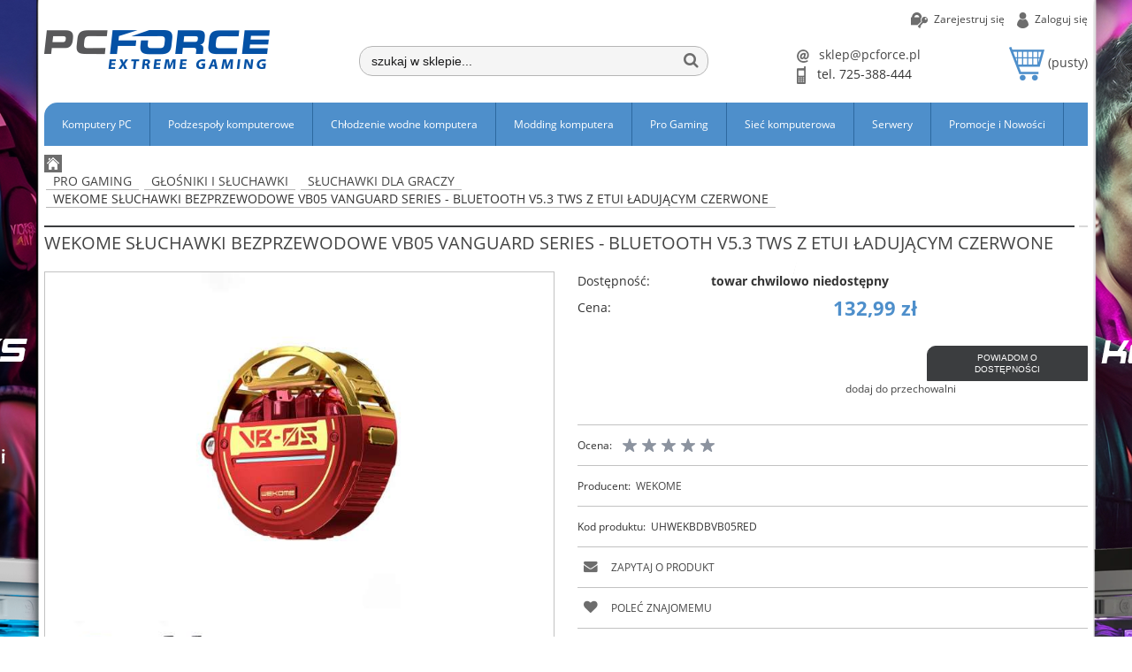

--- FILE ---
content_type: text/html; charset="utf-8"
request_url: https://pcforce.pl/pl/p/Wekome-Sluchawki-bezprzewodowe-VB05-Vanguard-Series-Bluetooth-V5.3-TWS-z-etui-ladujacym-Czerwone/294330
body_size: 27169
content:
<!DOCTYPE html>
<!--[if lte IE 8]>     <html lang="pl" class="lt-ie8"> <![endif]-->
<!--[if IE 9]>         <html lang="pl" class="lt-ie8 lt-ie9"> <![endif]-->
<!--[if gt IE 9]><!--> <html lang="pl"> <!--<![endif]-->
<head>
    <meta http-equiv="X-UA-Compatible" content="IE=edge">
    <meta charset="utf-8">
    <title></title>
    <meta name="keywords" content="" />
    <meta name="description" content="" />
    <meta name="viewport" content="width=device-width, user-scalable=no, initial-scale=1.0, maximum-scale=1.0">
    <link rel="home" href="/" />
    <link rel="shortcut icon" href="/skins/user/rwd_shoper_22/images/favicon.png" />

    <link rel="dns-prefetch" href="//fonts.gstatic.com">
    <link rel="preconnect" href="//fonts.gstatic.com">

        <script src="https://dcsaascdn.net/mbank/mratyCalc.min.js" type="text/javascript"></script>

    
    <link id="csslink" rel="stylesheet" type="text/css" href="/skins/user/rwd_shoper_22/cache/sfc/MzM6MTowOnBsX1BMOjE6MDptYWluOjYyOTo1LjguMzM.css" />
    <link rel="stylesheet" type="text/css" href="/skins/user/rwd_shoper_7/styles/maxser.css" />

    <script type="text/javascript" src="/public/scripts/fastdom.min.js"></script>
    <script type="text/javascript" src="/skins/user/rwd_shoper_22/cache/sfc/MzM6MTowOnBsX1BMOjA6MTptYWluLWpxOjYyOTo1LjguMzM.js"></script>
    <link rel="stylesheet" type="text/css" href="/gfx-pcforce/slick-1.6.0/slick/slick.css"/>
    <link rel="stylesheet" type="text/css" href="/gfx-pcforce/slick-1.6.0/slick/slick-theme.css"/>
    <link href="/gfx-pcforce/lightbox2-master/dist/css/lightbox.min.css" rel="stylesheet">
    <link href="/gfx-pcforce/lightbox2-master/dist/css/lightbox.css" rel="stylesheet">
    <script type="text/javascript" src="/gfx-pcforce/slick-1.6.0/slick/slick.min.js"></script>
    <script src="/gfx-pcforce/lightbox2-master/dist/js/lightbox.js"></script>

	                                        <link rel="canonical" href="https://pcforce.pl/pl/p/Wekome-Sluchawki-bezprzewodowe-VB05-Vanguard-Series-Bluetooth-V5.3-TWS-z-etui-ladujacym-Czerwone/294330" />
                            
        
                                        <meta property="og:type" content="product" />
                                                <meta property="og:url" content="https://pcforce.pl/pl/p/Wekome-Sluchawki-bezprzewodowe-VB05-Vanguard-Series-Bluetooth-V5.3-TWS-z-etui-ladujacym-Czerwone/294330" />
                                                <meta property="og:site_name" content="PC FORCE - Sklep Komputerowy " />
                                                <meta property="og:title" content="Wekome Słuchawki bezprzewodowe VB05 Vanguard Series - Bluetooth V5.3 TWS z etui ładującym Czerwone" />
                                                <meta property="og:image" content="https://pcforce.pl/environment/cache/images/500_500_productGfx_1034521.jpg" />
                                                <meta property="og:description" content="Bezprzewodowe słuchawki dokanałowe WEKOME VB05 True Wireless z podświetlanym etui ładującym" />
                            
    <script src="https://dcsaascdn.net/js/front-api-1.0.5.min.js" async></script>
<script type="text/javascript" data-cmp-ab="1" src="https://cdn.consentmanager.net/delivery/autoblocking/ba16c8d941795.js" data-cmp-host="b.delivery.consentmanager.net" data-cmp-cdn="cdn.consentmanager.net" data-cmp-codesrc="0"></script>
<meta name="google-site-verification" content="qaK0eREtrIsPSU6ziuudDrA5V7Eo-j4z7fskr676CSw" />
<script async src="//pagead2.googlesyndication.com/pagead/js/adsbygoogle.js"></script>
<script src="https://rep.leaselink.pl/plugin/PCF001.js"></script>
<!-- Global site tag (gtag.js) - Google Analytics -->
<script async src="https://www.googletagmanager.com/gtag/js?id=UA-56141036-1"></script>
<script async>
  window.dataLayer = window.dataLayer || [];
  function gtag(){dataLayer.push(arguments);}
  gtag('js', new Date());
  gtag('config', 'UA-56141036-1');
</script>

<!-- Google Ads Conversion Tracking -->
<script async>
  window.dataLayer = window.dataLayer || [];
  function gtag(){dataLayer.push(arguments);}
  gtag('js', new Date());
  gtag('config', 'AW-944340217');
</script>

<meta name="facebook-domain-verification" content="4jbyxezc325l1rnycta0jo63qj52qv" />
<!-- Google Tag Manager -->
<script>
  (function(w,d,s,l,i){w[l]=w[l]||[];w[l].push({'gtm.start':
  new
    
        <script type="text/javascript">
        Shop.mRaty = {
            vendor: '95101810',
            topLayer: false,
            widget: false,
            banner: false        };
    </script>

    <meta name="viewtest" content="#T">
</head>

<body id="shop_product294330" class="shop_product shop_product_from_cat_3413"  style="background: url('/mod-change-background/komputery-exs2023.webp') no-repeat top center" ><noscript><iframe src="//www.googletagmanager.com/ns.html?id=GTM-T68LWS"
height="0" width="0" style="display:none;visibility:hidden"></iframe></noscript>
<script>Shop.values = Shop.values || {}; Shop.values.partnerEE=true; Shop.values.partnerData=17696438690102749;(function(w,d,s,l,i){w[l]=w[l]||[];w[l].push({'gtm.start':
new Date().getTime(),event:'gtm.js'});var f=d.getElementsByTagName(s)[0],
j=d.createElement(s),dl=l!='dataLayer'?'&l='+l:'';j.async=true;j.src=
'//www.googletagmanager.com/gtm.js?id='+i+dl;f.parentNode.insertBefore(j,f);
})(window,document,'script','shopLayer','GTM-T68LWS');</script>
    
<div class="mod_background"><a href=""></a></div>

<div class="wrap rwd">
    <header class="row">
                                    <div class="login-bar row container">
                    <ul class="links right inline">
                                                                                    <li class="register">
                                    <a href="/pl/reg" title="Zarejestruj się" class="register">
                                        <img src="/public/images/1px.gif" alt="" class="px1" >
                                        <span>Zarejestruj się</span>
                                    </a>
                                </li>
                                                        <li class="login">
                                <a href="/pl/login" title="Zaloguj się" class="login">
                                    <img src="/public/images/1px.gif" alt="" class="px1" >
                                    <span>Zaloguj się</span>
                                </a>
                            </li>
                                            </ul>
                </div>
                            
                <div class="logo-bar row container">
            <a href="/" title="Strona główna" class="link-logo link-logo-img">
                                    <img src="/skins/user/rwd_shoper_22/images/logo.png" alt="PC FORCE - Sklep Komputerowy ">
                            </a>

                                                <div class="basket right empty-basket">
                        <a href="/pl/basket" title="Koszyk" class="count">
                            <img src="/public/images/1px.gif" alt="" class="px1">
                            <span class="countlabel">
                                <span>Koszyk:</span>
                                <b>
                                                                            (pusty)
                                                                    </b>
                            </span>
                        </a>
                    </div>

                    <div class="basket-contain">
                        <div class="basket-products">
                            <ul class="basket-product-list">
                                                            </ul>
                        </div>
                        
                        <div class="basket-summery">
                            <a href="/pl/basket">do kasy</a>
                            <span class="basket-price">
                                <span class="price-total">
                                    <span>suma:</span>
                                    <strong class="price-products">0,00 zł</strong>
                                </span>
                                                            </span>
                        </div>
                    </div>
                                        
            <ul class="contact-block right">
                <li class="email">
                    <a href="mailto:sklep@pcforce.pl" title="sklep@pcforce.pl" class="email">
                        <img src="/public/images/1px.gif" alt="" class="px1" >
                        <span>sklep@pcforce.pl</span>
                    </a>
                </li>
                <li class="phone">
                    <p class="phone">
                        <img src="/public/images/1px.gif" alt="" class="px1" >
                        <span>tel. 725-388-444</span>
                    </p>
                </li>
            </ul>

            <form class="search-form right " action="/pl/s" method="post">
                <fieldset>
                    <input type="text" name="search" placeholder="szukaj w sklepie..." value="" class="search-input s-grid-3" />
                    <button type="submit" class="search-btn btn btn-red">
                        <img src="/public/images/1px.gif" alt="" class="px1">
                        <span>Szukaj</span>
                    </button>
                        <a href="/pl/s" title="wyszukiwarka zaawansowana" class="none adv-search">wyszukiwarka zaawansowana</a>
                </fieldset>
            </form>
        </div>
    </header>

     
    <div class="menu row">
        <nav class="innermenu row container relative">
                            <ul class="menu-list large standard">
                    <li class="home-link-menu-li">
                        <h3>
                            <a href="/" title="Strona główna">
                                <img src="/public/images/1px.gif" alt="Strona główna" class="px1">
                            </a>
                        </h3>
                    </li>

                                                                        <li class="parent" id="hcategory_3993">
                                <h3>
                                    <a  href="/komputery-pc" title="Komputery PC" id="headlink32" class="spanhover mainlevel">
                                        <span>Komputery PC</span>
                                        <img src="/public/images/1px.gif" alt="" class="px1">
                                    </a>
                                </h3>
                                                                                <div class="submenu level1">
                <ul class="level1">
                                            <li class="" id="hcategory_4391">
                            <h3>
                                <a href="/komputery-custom-loop"
                                    title="Komputery Custom Loop" id="headercategory4391" class="spanhover">
                                    <span>Komputery Custom Loop</span>
                                    <img src="/public/images/1px.gif" alt="" class="px1" />
                                </a>
                            </h3>
                            
                                                    </li>
                                            <li class="" id="hcategory_4299">
                            <h3>
                                <a href="/komputery-z-chlodzeniem-wodnym"
                                    title="Komputery z Chłodzeniem Wodnym" id="headercategory4299" class="spanhover">
                                    <span>Komputery z Chłodzeniem Wodnym</span>
                                    <img src="/public/images/1px.gif" alt="" class="px1" />
                                </a>
                            </h3>
                            
                                                    </li>
                                            <li class="parent" id="hcategory_3972">
                            <h3>
                                <a href="/komputery-pc/komputery-dla-graczy"
                                    title="Komputery dla graczy" id="headercategory3972" class="spanhover">
                                    <span>Komputery dla graczy</span>
                                    <img src="/public/images/1px.gif" alt="" class="px1" />
                                </a>
                            </h3>
                            
                                                                                                        <div class="submenu level2">
                <ul class="level2">
                                            <li class="" id="hcategory_4397">
                            <h3>
                                <a href="/komputery-high-end-rtx-5090"
                                    title="High End - GeForce RTX 5090" id="headercategory4397" class="spanhover">
                                    <span>High End - GeForce RTX 5090</span>
                                    <img src="/public/images/1px.gif" alt="" class="px1" />
                                </a>
                            </h3>
                            
                                                    </li>
                                            <li class="" id="hcategory_4396">
                            <h3>
                                <a href="/komputery-high-end-rtx-5080"
                                    title="High End - GeForce RTX 5080" id="headercategory4396" class="spanhover">
                                    <span>High End - GeForce RTX 5080</span>
                                    <img src="/public/images/1px.gif" alt="" class="px1" />
                                </a>
                            </h3>
                            
                                                    </li>
                                            <li class="" id="hcategory_4401">
                            <h3>
                                <a href="/pl/c/High-End-GeForce-RTX-5070-Ti/4401"
                                    title="High End - GeForce RTX 5070 Ti" id="headercategory4401" class="spanhover">
                                    <span>High End - GeForce RTX 5070 Ti</span>
                                    <img src="/public/images/1px.gif" alt="" class="px1" />
                                </a>
                            </h3>
                            
                                                    </li>
                                            <li class="" id="hcategory_4402">
                            <h3>
                                <a href="/pl/c/Mid-Range-GeForce-RTX-5060-Ti-16GB/4402"
                                    title="Mid Range - GeForce RTX 5060 Ti - 16GB" id="headercategory4402" class="spanhover">
                                    <span>Mid Range - GeForce RTX 5060 Ti - 16GB</span>
                                    <img src="/public/images/1px.gif" alt="" class="px1" />
                                </a>
                            </h3>
                            
                                                    </li>
                                            <li class="" id="hcategory_4400">
                            <h3>
                                <a href="/pl/c/Mid-Range-GeForce-RTX-5070/4400"
                                    title="Mid Range - GeForce RTX 5070" id="headercategory4400" class="spanhover">
                                    <span>Mid Range - GeForce RTX 5070</span>
                                    <img src="/public/images/1px.gif" alt="" class="px1" />
                                </a>
                            </h3>
                            
                                                    </li>
                                            <li class="" id="hcategory_4387">
                            <h3>
                                <a href="/komputery-pc/komputery-dla-graczy/mid-range-geforce-rtx-4070-super"
                                    title="Mid Range - GeForce RTX 4070 SUPER" id="headercategory4387" class="spanhover">
                                    <span>Mid Range - GeForce RTX 4070 SUPER</span>
                                    <img src="/public/images/1px.gif" alt="" class="px1" />
                                </a>
                            </h3>
                            
                                                    </li>
                                            <li class="" id="hcategory_4370">
                            <h3>
                                <a href="/komputery-pc/komputery-dla-graczy/mid-range-geforce-rtx-4060-ti"
                                    title="Mid Range - GeForce RTX 4060 Ti" id="headercategory4370" class="spanhover">
                                    <span>Mid Range - GeForce RTX 4060 Ti</span>
                                    <img src="/public/images/1px.gif" alt="" class="px1" />
                                </a>
                            </h3>
                            
                                                    </li>
                                            <li class="" id="hcategory_4372">
                            <h3>
                                <a href="/komputery-pc/komputery-dla-graczy/mid-range-geforce-rtx-4060"
                                    title="Mid Range - GeForce RTX 4060" id="headercategory4372" class="spanhover">
                                    <span>Mid Range - GeForce RTX 4060</span>
                                    <img src="/public/images/1px.gif" alt="" class="px1" />
                                </a>
                            </h3>
                            
                                                    </li>
                                            <li class="" id="hcategory_4353">
                            <h3>
                                <a href="/komputery-pc/komputery-dla-graczy/mid-range-geforce-rtx-3060"
                                    title="Mid Range - GeForce RTX 3060" id="headercategory4353" class="spanhover">
                                    <span>Mid Range - GeForce RTX 3060</span>
                                    <img src="/public/images/1px.gif" alt="" class="px1" />
                                </a>
                            </h3>
                            
                                                    </li>
                                            <li class="" id="hcategory_4352">
                            <h3>
                                <a href="/komputery-pc/komputery-dla-graczy/entry-level-geforce-rtx-3050"
                                    title="Entry Level - GeForce RTX 3050" id="headercategory4352" class="spanhover">
                                    <span>Entry Level - GeForce RTX 3050</span>
                                    <img src="/public/images/1px.gif" alt="" class="px1" />
                                </a>
                            </h3>
                            
                                                    </li>
                                            <li class="" id="hcategory_4365">
                            <h3>
                                <a href="/komputery-pc/komputery-dla-graczy/entry-level-geforce-gtx-1650"
                                    title="Entry Level - GeForce GTX 1650" id="headercategory4365" class="spanhover">
                                    <span>Entry Level - GeForce GTX 1650</span>
                                    <img src="/public/images/1px.gif" alt="" class="px1" />
                                </a>
                            </h3>
                            
                                                    </li>
                                            <li class="" id="hcategory_4368">
                            <h3>
                                <a href="/komputery-pc/komputery-dla-graczy/high-end-radeon-rx-7900-xtx"
                                    title="High End - Radeon RX 7900 XTX" id="headercategory4368" class="spanhover">
                                    <span>High End - Radeon RX 7900 XTX</span>
                                    <img src="/public/images/1px.gif" alt="" class="px1" />
                                </a>
                            </h3>
                            
                                                    </li>
                                            <li class="" id="hcategory_4367">
                            <h3>
                                <a href="/komputery-pc/komputery-dla-graczy/high-end-radeon-rx-7900-xt"
                                    title="High End - Radeon RX 7900 XT" id="headercategory4367" class="spanhover">
                                    <span>High End - Radeon RX 7900 XT</span>
                                    <img src="/public/images/1px.gif" alt="" class="px1" />
                                </a>
                            </h3>
                            
                                                    </li>
                                            <li class="" id="hcategory_4399">
                            <h3>
                                <a href="/pl/c/Mid-Range-Radeon-RX-9070-XT/4399"
                                    title="Mid Range - Radeon RX 9070 XT" id="headercategory4399" class="spanhover">
                                    <span>Mid Range - Radeon RX 9070 XT</span>
                                    <img src="/public/images/1px.gif" alt="" class="px1" />
                                </a>
                            </h3>
                            
                                                    </li>
                                            <li class="" id="hcategory_4398">
                            <h3>
                                <a href="/pl/c/Mid-Range-Radeon-RX-9070/4398"
                                    title="Mid Range - Radeon RX 9070" id="headercategory4398" class="spanhover">
                                    <span>Mid Range - Radeon RX 9070</span>
                                    <img src="/public/images/1px.gif" alt="" class="px1" />
                                </a>
                            </h3>
                            
                                                    </li>
                                            <li class="" id="hcategory_4392">
                            <h3>
                                <a href="/pl/c/Mid-Range-Radeon-RX-7800-XT/4392"
                                    title="Mid Range - Radeon RX 7800 XT" id="headercategory4392" class="spanhover">
                                    <span>Mid Range - Radeon RX 7800 XT</span>
                                    <img src="/public/images/1px.gif" alt="" class="px1" />
                                </a>
                            </h3>
                            
                                                    </li>
                                            <li class="" id="hcategory_4393">
                            <h3>
                                <a href="/pl/c/Mid-Range-Radeon-RX-7700-XT/4393"
                                    title="Mid Range - Radeon RX 7700 XT" id="headercategory4393" class="spanhover">
                                    <span>Mid Range - Radeon RX 7700 XT</span>
                                    <img src="/public/images/1px.gif" alt="" class="px1" />
                                </a>
                            </h3>
                            
                                                    </li>
                                            <li class="" id="hcategory_4371">
                            <h3>
                                <a href="/komputery-pc/komputery-dla-graczy/mid-range-radeon-rx-7600-xt"
                                    title="Mid Range - Radeon RX 7600 XT" id="headercategory4371" class="spanhover">
                                    <span>Mid Range - Radeon RX 7600 XT</span>
                                    <img src="/public/images/1px.gif" alt="" class="px1" />
                                </a>
                            </h3>
                            
                                                    </li>
                                    </ul>
            </div>                                                    </li>
                                            <li class="" id="hcategory_4258">
                            <h3>
                                <a href="/komputery-do-cs-go"
                                    title="Komputery do CS GO" id="headercategory4258" class="spanhover">
                                    <span>Komputery do CS GO</span>
                                    <img src="/public/images/1px.gif" alt="" class="px1" />
                                </a>
                            </h3>
                            
                                                    </li>
                                            <li class="parent" id="hcategory_4255">
                            <h3>
                                <a href="/komputery-pc/stacje-robocze"
                                    title="Stacje Robocze" id="headercategory4255" class="spanhover">
                                    <span>Stacje Robocze</span>
                                    <img src="/public/images/1px.gif" alt="" class="px1" />
                                </a>
                            </h3>
                            
                                                                                                        <div class="submenu level2">
                <ul class="level2">
                                            <li class="" id="hcategory_4390">
                            <h3>
                                <a href="/komputery-pc/stacje-robocze/stacje-robocze-ai"
                                    title="Stacje Robocze - AI" id="headercategory4390" class="spanhover">
                                    <span>Stacje Robocze - AI</span>
                                    <img src="/public/images/1px.gif" alt="" class="px1" />
                                </a>
                            </h3>
                            
                                                    </li>
                                            <li class="" id="hcategory_3994">
                            <h3>
                                <a href="/komputery-pc/stacje-robocze/stacje-robocze-pro-grafika"
                                    title="Stacje Robocze- Pro Grafika" id="headercategory3994" class="spanhover">
                                    <span>Stacje Robocze- Pro Grafika</span>
                                    <img src="/public/images/1px.gif" alt="" class="px1" />
                                </a>
                            </h3>
                            
                                                    </li>
                                            <li class="" id="hcategory_3995">
                            <h3>
                                <a href="/komputery-pc/stacje-robocze/stacje-robocze-pro-video"
                                    title="Stacje Robocze - Pro Video" id="headercategory3995" class="spanhover">
                                    <span>Stacje Robocze - Pro Video</span>
                                    <img src="/public/images/1px.gif" alt="" class="px1" />
                                </a>
                            </h3>
                            
                                                    </li>
                                    </ul>
            </div>                                                    </li>
                                            <li class="" id="hcategory_4246">
                            <h3>
                                <a href="/uslugi-komputerowe"
                                    title="Usługi komputerowe" id="headercategory4246" class="spanhover">
                                    <span>Usługi komputerowe</span>
                                    <img src="/public/images/1px.gif" alt="" class="px1" />
                                </a>
                            </h3>
                            
                                                    </li>
                                            <li class="parent" id="hcategory_4376">
                            <h3>
                                <a href="/pl/c/Notebooki/4376"
                                    title="Notebooki" id="headercategory4376" class="spanhover">
                                    <span>Notebooki</span>
                                    <img src="/public/images/1px.gif" alt="" class="px1" />
                                </a>
                            </h3>
                            
                                                                                                        <div class="submenu level2">
                <ul class="level2">
                                            <li class="" id="hcategory_4380">
                            <h3>
                                <a href="/pl/c/Surface/4380"
                                    title="Surface" id="headercategory4380" class="spanhover">
                                    <span>Surface</span>
                                    <img src="/public/images/1px.gif" alt="" class="px1" />
                                </a>
                            </h3>
                            
                                                    </li>
                                            <li class="" id="hcategory_3468">
                            <h3>
                                <a href="/laptopy"
                                    title="Laptopy" id="headercategory3468" class="spanhover">
                                    <span>Laptopy</span>
                                    <img src="/public/images/1px.gif" alt="" class="px1" />
                                </a>
                            </h3>
                            
                                                    </li>
                                    </ul>
            </div>                                                    </li>
                                    </ul>
            </div>                                                            </li>
                                                                                                <li class="parent" id="hcategory_3958">
                                <h3>
                                    <a  href="/Podzespoly-komputerowe" title="Podzespoły komputerowe" id="headlink30" class="spanhover mainlevel">
                                        <span>Podzespoły komputerowe</span>
                                        <img src="/public/images/1px.gif" alt="" class="px1">
                                    </a>
                                </h3>
                                                                                <div class="submenu level1">
                <ul class="level1">
                                            <li class="parent" id="hcategory_3602">
                            <h3>
                                <a href="/podzespoly-komputerowe-procesory"
                                    title="Procesory" id="headercategory3602" class="spanhover">
                                    <span>Procesory</span>
                                    <img src="/public/images/1px.gif" alt="" class="px1" />
                                </a>
                            </h3>
                            
                                                                                                        <div class="submenu level2">
                <ul class="level2">
                                            <li class="" id="hcategory_4394">
                            <h3>
                                <a href="/procesory-intel-socket-1851"
                                    title="Procesory Intel Socket 1851" id="headercategory4394" class="spanhover">
                                    <span>Procesory Intel Socket 1851</span>
                                    <img src="/public/images/1px.gif" alt="" class="px1" />
                                </a>
                            </h3>
                            
                                                    </li>
                                            <li class="" id="hcategory_4345">
                            <h3>
                                <a href="/pl/c/Procesory-Intel-Socket-1700/4345"
                                    title="Procesory Intel Socket 1700" id="headercategory4345" class="spanhover">
                                    <span>Procesory Intel Socket 1700</span>
                                    <img src="/public/images/1px.gif" alt="" class="px1" />
                                </a>
                            </h3>
                            
                                                    </li>
                                            <li class="" id="hcategory_4294">
                            <h3>
                                <a href="/pl/c/Procesory-Intel-Socket-3647/4294"
                                    title="Procesory Intel Socket 3647" id="headercategory4294" class="spanhover">
                                    <span>Procesory Intel Socket 3647</span>
                                    <img src="/public/images/1px.gif" alt="" class="px1" />
                                </a>
                            </h3>
                            
                                                    </li>
                                            <li class="" id="hcategory_4339">
                            <h3>
                                <a href="/pl/c/Procesory-Intel-Xeon/4339"
                                    title="Procesory Intel Xeon" id="headercategory4339" class="spanhover">
                                    <span>Procesory Intel Xeon</span>
                                    <img src="/public/images/1px.gif" alt="" class="px1" />
                                </a>
                            </h3>
                            
                                                    </li>
                                            <li class="" id="hcategory_4384">
                            <h3>
                                <a href="/procesory-amd-ryzen-str5procesory-amd-ryzen-str5"
                                    title="Procesory AMD Ryzen sTR5" id="headercategory4384" class="spanhover">
                                    <span>Procesory AMD Ryzen sTR5</span>
                                    <img src="/public/images/1px.gif" alt="" class="px1" />
                                </a>
                            </h3>
                            
                                                    </li>
                                            <li class="" id="hcategory_4309">
                            <h3>
                                <a href="/pl/c/Procesory-Ryzen-Socket-sWRX8/4309"
                                    title="Procesory Ryzen Socket sWRX8" id="headercategory4309" class="spanhover">
                                    <span>Procesory Ryzen Socket sWRX8</span>
                                    <img src="/public/images/1px.gif" alt="" class="px1" />
                                </a>
                            </h3>
                            
                                                    </li>
                                            <li class="" id="hcategory_4363">
                            <h3>
                                <a href="/Procesory-Ryzen-Socket-AM5"
                                    title="Procesory Ryzen Socket AM5" id="headercategory4363" class="spanhover">
                                    <span>Procesory Ryzen Socket AM5</span>
                                    <img src="/public/images/1px.gif" alt="" class="px1" />
                                </a>
                            </h3>
                            
                                                    </li>
                                            <li class="" id="hcategory_4248">
                            <h3>
                                <a href="/Podzespoly-komputerowe/Procesory/Procesory-AMD/Procesory-ryzen-AM4"
                                    title="Procesory Ryzen - socket AM4" id="headercategory4248" class="spanhover">
                                    <span>Procesory Ryzen - socket AM4</span>
                                    <img src="/public/images/1px.gif" alt="" class="px1" />
                                </a>
                            </h3>
                            
                                                    </li>
                                    </ul>
            </div>                                                    </li>
                                            <li class="parent" id="hcategory_4182">
                            <h3>
                                <a href="/Chlodzenie-komputera-air"
                                    title="Chłodzenie komputera (Air)" id="headercategory4182" class="spanhover">
                                    <span>Chłodzenie komputera (Air)</span>
                                    <img src="/public/images/1px.gif" alt="" class="px1" />
                                </a>
                            </h3>
                            
                                                                                                        <div class="submenu level2">
                <ul class="level2">
                                            <li class="" id="hcategory_4165">
                            <h3>
                                <a href="/Chlodzenie-komputera-air/Chlodzenie-procesora"
                                    title="Chłodzenie procesora" id="headercategory4165" class="spanhover">
                                    <span>Chłodzenie procesora</span>
                                    <img src="/public/images/1px.gif" alt="" class="px1" />
                                </a>
                            </h3>
                            
                                                    </li>
                                            <li class="" id="hcategory_4169">
                            <h3>
                                <a href="/Chlodzenie-komputera-air/Chlodzenie-VGA-RAM-CHIP"
                                    title="Chłodzenie VGA/RAM/CHIP" id="headercategory4169" class="spanhover">
                                    <span>Chłodzenie VGA/RAM/CHIP</span>
                                    <img src="/public/images/1px.gif" alt="" class="px1" />
                                </a>
                            </h3>
                            
                                                    </li>
                                            <li class="" id="hcategory_4166">
                            <h3>
                                <a href="/Chlodzenie-komputera-air/Chlodzenie-laptopow"
                                    title="Chłodzenie laptopów" id="headercategory4166" class="spanhover">
                                    <span>Chłodzenie laptopów</span>
                                    <img src="/public/images/1px.gif" alt="" class="px1" />
                                </a>
                            </h3>
                            
                                                    </li>
                                            <li class="" id="hcategory_4163">
                            <h3>
                                <a href="/Chlodzenie-komputera-air/Wentylatory-Komputerowe"
                                    title="Wentylatory" id="headercategory4163" class="spanhover">
                                    <span>Wentylatory</span>
                                    <img src="/public/images/1px.gif" alt="" class="px1" />
                                </a>
                            </h3>
                            
                                                    </li>
                                            <li class="" id="hcategory_4180">
                            <h3>
                                <a href="/Chlodzenie-komputera-air/Pasty-termoprzewodzace"
                                    title="Pasty termoprzewodzące" id="headercategory4180" class="spanhover">
                                    <span>Pasty termoprzewodzące</span>
                                    <img src="/public/images/1px.gif" alt="" class="px1" />
                                </a>
                            </h3>
                            
                                                    </li>
                                    </ul>
            </div>                                                    </li>
                                            <li class="parent" id="hcategory_3624">
                            <h3>
                                <a href="/Podzespoly-komputerowe/Plyty-glowne"
                                    title="Płyty główne" id="headercategory3624" class="spanhover">
                                    <span>Płyty główne</span>
                                    <img src="/public/images/1px.gif" alt="" class="px1" />
                                </a>
                            </h3>
                            
                                                                                                        <div class="submenu level2">
                <ul class="level2">
                                            <li class="" id="hcategory_4395">
                            <h3>
                                <a href="/plyty-glowne-socket-1851"
                                    title="Płyty główne Socket 1851" id="headercategory4395" class="spanhover">
                                    <span>Płyty główne Socket 1851</span>
                                    <img src="/public/images/1px.gif" alt="" class="px1" />
                                </a>
                            </h3>
                            
                                                    </li>
                                            <li class="" id="hcategory_4346">
                            <h3>
                                <a href="/Plyty-glowne-socket-1700-sklep-PCFORCE"
                                    title="Płyty główne Socket 1700" id="headercategory4346" class="spanhover">
                                    <span>Płyty główne Socket 1700</span>
                                    <img src="/public/images/1px.gif" alt="" class="px1" />
                                </a>
                            </h3>
                            
                                                    </li>
                                            <li class="" id="hcategory_4385">
                            <h3>
                                <a href="/plyty-glowne-socket-str5"
                                    title="Płyty główne Socket sTR5" id="headercategory4385" class="spanhover">
                                    <span>Płyty główne Socket sTR5</span>
                                    <img src="/public/images/1px.gif" alt="" class="px1" />
                                </a>
                            </h3>
                            
                                                    </li>
                                            <li class="" id="hcategory_4342">
                            <h3>
                                <a href="/pl/c/Plyty-glowne-Socket-sWRX8/4342"
                                    title="Płyty główne Socket sWRX8" id="headercategory4342" class="spanhover">
                                    <span>Płyty główne Socket sWRX8</span>
                                    <img src="/public/images/1px.gif" alt="" class="px1" />
                                </a>
                            </h3>
                            
                                                    </li>
                                            <li class="" id="hcategory_4364">
                            <h3>
                                <a href="/Plyty-glowne-Socket-AM5"
                                    title="Płyty główne Socket AM5" id="headercategory4364" class="spanhover">
                                    <span>Płyty główne Socket AM5</span>
                                    <img src="/public/images/1px.gif" alt="" class="px1" />
                                </a>
                            </h3>
                            
                                                    </li>
                                            <li class="" id="hcategory_4247">
                            <h3>
                                <a href="/Podzespoly-komputerowe/Plyty-glowne/Plyty-glowne-pod-Socket-AM4"
                                    title="Płyty główne Socket AM4" id="headercategory4247" class="spanhover">
                                    <span>Płyty główne Socket AM4</span>
                                    <img src="/public/images/1px.gif" alt="" class="px1" />
                                </a>
                            </h3>
                            
                                                    </li>
                                    </ul>
            </div>                                                    </li>
                                            <li class="parent" id="hcategory_3521">
                            <h3>
                                <a href="/Podzespoly-komputerowe/Pamieci-komputerowe"
                                    title="Pamięci komputerowe" id="headercategory3521" class="spanhover">
                                    <span>Pamięci komputerowe</span>
                                    <img src="/public/images/1px.gif" alt="" class="px1" />
                                </a>
                            </h3>
                            
                                                                                                        <div class="submenu level2">
                <ul class="level2">
                                            <li class="" id="hcategory_4347">
                            <h3>
                                <a href="/Pamieci-DDR5-sklep-PCFORCE"
                                    title="Pamięć DDR5" id="headercategory4347" class="spanhover">
                                    <span>Pamięć DDR5</span>
                                    <img src="/public/images/1px.gif" alt="" class="px1" />
                                </a>
                            </h3>
                            
                                                    </li>
                                            <li class="" id="hcategory_4250">
                            <h3>
                                <a href="/Podzespoly-komputerowe/Pamieci-komputerowe/Pamiec-DDR4-RYZEN"
                                    title="Pamięć DDR4-RYZEN" id="headercategory4250" class="spanhover">
                                    <span>Pamięć DDR4-RYZEN</span>
                                    <img src="/public/images/1px.gif" alt="" class="px1" />
                                </a>
                            </h3>
                            
                                                    </li>
                                            <li class="" id="hcategory_3964">
                            <h3>
                                <a href="/Podzespoly-komputerowe/Pamieci-komputerowe/Pamieci-DDR4"
                                    title="Pamięć DDR4" id="headercategory3964" class="spanhover">
                                    <span>Pamięć DDR4</span>
                                    <img src="/public/images/1px.gif" alt="" class="px1" />
                                </a>
                            </h3>
                            
                                                    </li>
                                            <li class="" id="hcategory_3963">
                            <h3>
                                <a href="/Podzespoly-komputerowe/Pamieci-komputerowe/Pamieci-DDR3"
                                    title="Pamięć DDR3" id="headercategory3963" class="spanhover">
                                    <span>Pamięć DDR3</span>
                                    <img src="/public/images/1px.gif" alt="" class="px1" />
                                </a>
                            </h3>
                            
                                                    </li>
                                            <li class="parent" id="hcategory_3523">
                            <h3>
                                <a href="/Podzespoly-komputerowe/Pamieci-komputerowe/Pamieci-Dedykowane"
                                    title="Pamięci Dedykowane" id="headercategory3523" class="spanhover">
                                    <span>Pamięci Dedykowane</span>
                                    <img src="/public/images/1px.gif" alt="" class="px1" />
                                </a>
                            </h3>
                            
                                                                                                        <div class="submenu level3">
                <ul class="level3">
                                            <li class="" id="hcategory_4310">
                            <h3>
                                <a href="/pl/c/do-desktopow/4310"
                                    title="do desktopów" id="headercategory4310" class="spanhover">
                                    <span>do desktopów</span>
                                    <img src="/public/images/1px.gif" alt="" class="px1" />
                                </a>
                            </h3>
                            
                                                    </li>
                                            <li class="" id="hcategory_4311">
                            <h3>
                                <a href="/pl/c/do-notebookow/4311"
                                    title="do notebooków" id="headercategory4311" class="spanhover">
                                    <span>do notebooków</span>
                                    <img src="/public/images/1px.gif" alt="" class="px1" />
                                </a>
                            </h3>
                            
                                                    </li>
                                    </ul>
            </div>                                                    </li>
                                            <li class="" id="hcategory_3526">
                            <h3>
                                <a href="/Podzespoly-komputerowe/Pamieci-komputerowe/Pamieci-do-serwerow"
                                    title="Pamięci do serwerów" id="headercategory3526" class="spanhover">
                                    <span>Pamięci do serwerów</span>
                                    <img src="/public/images/1px.gif" alt="" class="px1" />
                                </a>
                            </h3>
                            
                                                    </li>
                                            <li class="" id="hcategory_3527">
                            <h3>
                                <a href="/Podzespoly-komputerowe/Pamieci-komputerowe/Karty-pamieci"
                                    title="Karty pamięci" id="headercategory3527" class="spanhover">
                                    <span>Karty pamięci</span>
                                    <img src="/public/images/1px.gif" alt="" class="px1" />
                                </a>
                            </h3>
                            
                                                    </li>
                                            <li class="" id="hcategory_3528">
                            <h3>
                                <a href="/Podzespoly-komputerowe/Pamieci-komputerowe/Pendrive"
                                    title="Pendrive" id="headercategory3528" class="spanhover">
                                    <span>Pendrive</span>
                                    <img src="/public/images/1px.gif" alt="" class="px1" />
                                </a>
                            </h3>
                            
                                                    </li>
                                    </ul>
            </div>                                                    </li>
                                            <li class="parent" id="hcategory_3435">
                            <h3>
                                <a href="/Karty-graficzne"
                                    title="Karty graficzne" id="headercategory3435" class="spanhover">
                                    <span>Karty graficzne</span>
                                    <img src="/public/images/1px.gif" alt="" class="px1" />
                                </a>
                            </h3>
                            
                                                                                                        <div class="submenu level2">
                <ul class="level2">
                                            <li class="" id="hcategory_3437">
                            <h3>
                                <a href="/Karty-graficzne-nVidia/AMD"
                                    title="Karty graficzne-nVidia/AMD" id="headercategory3437" class="spanhover">
                                    <span>Karty graficzne-nVidia/AMD</span>
                                    <img src="/public/images/1px.gif" alt="" class="px1" />
                                </a>
                            </h3>
                            
                                                    </li>
                                            <li class="" id="hcategory_3438">
                            <h3>
                                <a href="/Podzespoly-komputerowe/Karty-graficzne/Karty-graficzne-Profesjonalne"
                                    title="Profesjonalne karty graficzne" id="headercategory3438" class="spanhover">
                                    <span>Profesjonalne karty graficzne</span>
                                    <img src="/public/images/1px.gif" alt="" class="px1" />
                                </a>
                            </h3>
                            
                                                    </li>
                                            <li class="" id="hcategory_3436">
                            <h3>
                                <a href="/Podzespoly-komputerowe/Karty-graficzne/Akcesoria-do-kart-graficznych"
                                    title="Akcesoria do kart graficznych" id="headercategory3436" class="spanhover">
                                    <span>Akcesoria do kart graficznych</span>
                                    <img src="/public/images/1px.gif" alt="" class="px1" />
                                </a>
                            </h3>
                            
                                                    </li>
                                    </ul>
            </div>                                                    </li>
                                            <li class="parent" id="hcategory_3394">
                            <h3>
                                <a href="/Podzespoly-komputerowe/Dyski-twarde"
                                    title="Dyski twarde" id="headercategory3394" class="spanhover">
                                    <span>Dyski twarde</span>
                                    <img src="/public/images/1px.gif" alt="" class="px1" />
                                </a>
                            </h3>
                            
                                                                                                        <div class="submenu level2">
                <ul class="level2">
                                            <li class="" id="hcategory_3398">
                            <h3>
                                <a href="/Podzespoly-komputerowe/Dyski-twarde/Dyski-wewnetrzne-HDD"
                                    title="Dyski wewnętrzne HDD" id="headercategory3398" class="spanhover">
                                    <span>Dyski wewnętrzne HDD</span>
                                    <img src="/public/images/1px.gif" alt="" class="px1" />
                                </a>
                            </h3>
                            
                                                    </li>
                                            <li class="" id="hcategory_3395">
                            <h3>
                                <a href="/Podzespoly-komputerowe/Dyski-twarde/Dyski-SSD"
                                    title="Dyski SSD" id="headercategory3395" class="spanhover">
                                    <span>Dyski SSD</span>
                                    <img src="/public/images/1px.gif" alt="" class="px1" />
                                </a>
                            </h3>
                            
                                                    </li>
                                            <li class="" id="hcategory_3399">
                            <h3>
                                <a href="/Podzespoly-komputerowe/Dyski-twarde/Dyski-Zewnetrzne-HDD"
                                    title="Dyski Zewnętrzne HDD" id="headercategory3399" class="spanhover">
                                    <span>Dyski Zewnętrzne HDD</span>
                                    <img src="/public/images/1px.gif" alt="" class="px1" />
                                </a>
                            </h3>
                            
                                                    </li>
                                            <li class="" id="hcategory_3396">
                            <h3>
                                <a href="/Podzespoly-komputerowe/Dyski-twarde/Akcesoria-do-dyskow-twardych"
                                    title="Akcesoria do dysków twardych" id="headercategory3396" class="spanhover">
                                    <span>Akcesoria do dysków twardych</span>
                                    <img src="/public/images/1px.gif" alt="" class="px1" />
                                </a>
                            </h3>
                            
                                                    </li>
                                    </ul>
            </div>                                                    </li>
                                            <li class="parent" id="hcategory_4188">
                            <h3>
                                <a href="/obudowy-komputerowe"
                                    title="Obudowy Komputerowe" id="headercategory4188" class="spanhover">
                                    <span>Obudowy Komputerowe</span>
                                    <img src="/public/images/1px.gif" alt="" class="px1" />
                                </a>
                            </h3>
                            
                                                                                                        <div class="submenu level2">
                <ul class="level2">
                                            <li class="" id="hcategory_4089">
                            <h3>
                                <a href="/Obudowy-Komputerowe-PC/Obudowy-Komputerowe-Big-Tower"
                                    title="Obudowy Big Tower" id="headercategory4089" class="spanhover">
                                    <span>Obudowy Big Tower</span>
                                    <img src="/public/images/1px.gif" alt="" class="px1" />
                                </a>
                            </h3>
                            
                                                    </li>
                                            <li class="" id="hcategory_4053">
                            <h3>
                                <a href="/Obudowy-Komputerowe-PC/Obudowy-Komputerowe-Midi-Tower"
                                    title="Obudowy Midi Tower" id="headercategory4053" class="spanhover">
                                    <span>Obudowy Midi Tower</span>
                                    <img src="/public/images/1px.gif" alt="" class="px1" />
                                </a>
                            </h3>
                            
                                                    </li>
                                            <li class="" id="hcategory_4036">
                            <h3>
                                <a href="/Obudowy-Komputerowe-PC/Obudowy-Komputerowe-Mini-Tower"
                                    title="Obudowy Mini Tower" id="headercategory4036" class="spanhover">
                                    <span>Obudowy Mini Tower</span>
                                    <img src="/public/images/1px.gif" alt="" class="px1" />
                                </a>
                            </h3>
                            
                                                    </li>
                                            <li class="" id="hcategory_4082">
                            <h3>
                                <a href="/Obudowy-Komputerowe-PC/Obudowy-Komputerowe-wyciszone"
                                    title="Obudowy wyciszone" id="headercategory4082" class="spanhover">
                                    <span>Obudowy wyciszone</span>
                                    <img src="/public/images/1px.gif" alt="" class="px1" />
                                </a>
                            </h3>
                            
                                                    </li>
                                            <li class="" id="hcategory_4057">
                            <h3>
                                <a href="/Obudowy-Komputerowe-PC/Obudowy-Komputerowe-HTPC"
                                    title="Obudowy HTPC" id="headercategory4057" class="spanhover">
                                    <span>Obudowy HTPC</span>
                                    <img src="/public/images/1px.gif" alt="" class="px1" />
                                </a>
                            </h3>
                            
                                                    </li>
                                            <li class="" id="hcategory_4090">
                            <h3>
                                <a href="/Obudowy-Komputerowe-PC/Obudowy-Komputerowe-CUBE"
                                    title="Obudowy CUBE" id="headercategory4090" class="spanhover">
                                    <span>Obudowy CUBE</span>
                                    <img src="/public/images/1px.gif" alt="" class="px1" />
                                </a>
                            </h3>
                            
                                                    </li>
                                            <li class="" id="hcategory_4282">
                            <h3>
                                <a href="/Obudowy-PC-Benchtable"
                                    title="Benchtable" id="headercategory4282" class="spanhover">
                                    <span>Benchtable</span>
                                    <img src="/public/images/1px.gif" alt="" class="px1" />
                                </a>
                            </h3>
                            
                                                    </li>
                                    </ul>
            </div>                                                    </li>
                                            <li class="" id="hcategory_3494">
                            <h3>
                                <a href="/Podzespoly-komputerowe/Zasilacze-Komputerowe"
                                    title="Zasilacze" id="headercategory3494" class="spanhover">
                                    <span>Zasilacze</span>
                                    <img src="/public/images/1px.gif" alt="" class="px1" />
                                </a>
                            </h3>
                            
                                                    </li>
                                            <li class="" id="hcategory_3272">
                            <h3>
                                <a href="/Podzespoly-komputerowe/Karty-Dzwiekowe"
                                    title="Karty Dźwiękowe" id="headercategory3272" class="spanhover">
                                    <span>Karty Dźwiękowe</span>
                                    <img src="/public/images/1px.gif" alt="" class="px1" />
                                </a>
                            </h3>
                            
                                                    </li>
                                            <li class="parent" id="hcategory_3486">
                            <h3>
                                <a href="/Podzespoly-komputerowe/Napedy-optyczne"
                                    title="Napędy optyczne" id="headercategory3486" class="spanhover">
                                    <span>Napędy optyczne</span>
                                    <img src="/public/images/1px.gif" alt="" class="px1" />
                                </a>
                            </h3>
                            
                                                                                                        <div class="submenu level2">
                <ul class="level2">
                                            <li class="" id="hcategory_3488">
                            <h3>
                                <a href="/Podzespoly-komputerowe/Napedy-optyczne/Nagrywarki-DVD"
                                    title="Nagrywarki DVD" id="headercategory3488" class="spanhover">
                                    <span>Nagrywarki DVD</span>
                                    <img src="/public/images/1px.gif" alt="" class="px1" />
                                </a>
                            </h3>
                            
                                                    </li>
                                            <li class="" id="hcategory_3487">
                            <h3>
                                <a href="/Podzespoly-komputerowe/Napedy-optyczne/Czytniki-Nagrywarki-blu-ray"
                                    title="Czytniki/Nagrywarki blu-ray" id="headercategory3487" class="spanhover">
                                    <span>Czytniki/Nagrywarki blu-ray</span>
                                    <img src="/public/images/1px.gif" alt="" class="px1" />
                                </a>
                            </h3>
                            
                                                    </li>
                                    </ul>
            </div>                                                    </li>
                                            <li class="parent" id="hcategory_3479">
                            <h3>
                                <a href="/Monitory-komputerowe"
                                    title="Monitory" id="headercategory3479" class="spanhover">
                                    <span>Monitory</span>
                                    <img src="/public/images/1px.gif" alt="" class="px1" />
                                </a>
                            </h3>
                            
                                                                                                        <div class="submenu level2">
                <ul class="level2">
                                            <li class="" id="hcategory_3481">
                            <h3>
                                <a href="/Monitory/Monitory-dla-graczy"
                                    title="Monitory dla graczy" id="headercategory3481" class="spanhover">
                                    <span>Monitory dla graczy</span>
                                    <img src="/public/images/1px.gif" alt="" class="px1" />
                                </a>
                            </h3>
                            
                                                    </li>
                                            <li class="" id="hcategory_3485">
                            <h3>
                                <a href="/Monitory-komputerowe/Monitory-Wielkoformatowe"
                                    title="Monitory Wielkoformatowe" id="headercategory3485" class="spanhover">
                                    <span>Monitory Wielkoformatowe</span>
                                    <img src="/public/images/1px.gif" alt="" class="px1" />
                                </a>
                            </h3>
                            
                                                    </li>
                                            <li class="" id="hcategory_3483">
                            <h3>
                                <a href="/Monitory-komputerowe/Podstawki-do-monitorow"
                                    title="Podstawki" id="headercategory3483" class="spanhover">
                                    <span>Podstawki</span>
                                    <img src="/public/images/1px.gif" alt="" class="px1" />
                                </a>
                            </h3>
                            
                                                    </li>
                                            <li class="" id="hcategory_3484">
                            <h3>
                                <a href="/Monitory-komputerowe/Uchwyty-do-monitorow"
                                    title="Uchwyty" id="headercategory3484" class="spanhover">
                                    <span>Uchwyty</span>
                                    <img src="/public/images/1px.gif" alt="" class="px1" />
                                </a>
                            </h3>
                            
                                                    </li>
                                    </ul>
            </div>                                                    </li>
                                            <li class="" id="hcategory_3502">
                            <h3>
                                <a href="/Komputery-PC/Systemy-Operacyjne"
                                    title="Systemy Operacyjne (box,OEM)" id="headercategory3502" class="spanhover">
                                    <span>Systemy Operacyjne (box,OEM)</span>
                                    <img src="/public/images/1px.gif" alt="" class="px1" />
                                </a>
                            </h3>
                            
                                                    </li>
                                    </ul>
            </div>                                                            </li>
                                                                                                <li class="parent" id="hcategory_4181">
                                <h3>
                                    <a  href="/chlodzenie-wodne-komputera" title="Chłodzenie wodne komputera" id="headlink36" class="spanhover mainlevel">
                                        <span>Chłodzenie wodne komputera</span>
                                        <img src="/public/images/1px.gif" alt="" class="px1">
                                    </a>
                                </h3>
                                                                                <div class="submenu level1">
                <ul class="level1">
                                            <li class="parent" id="hcategory_4172">
                            <h3>
                                <a href="/Chlodzenie-wodne-komputera/zlaczki-PC-watercooling"
                                    title="Złączki" id="headercategory4172" class="spanhover">
                                    <span>Złączki</span>
                                    <img src="/public/images/1px.gif" alt="" class="px1" />
                                </a>
                            </h3>
                            
                                                                                                        <div class="submenu level2">
                <ul class="level2">
                                            <li class="" id="hcategory_4403">
                            <h3>
                                <a href="/pl/c/Szybkozlaczki/4403"
                                    title="Szybkozłączki" id="headercategory4403" class="spanhover">
                                    <span>Szybkozłączki</span>
                                    <img src="/public/images/1px.gif" alt="" class="px1" />
                                </a>
                            </h3>
                            
                                                    </li>
                                            <li class="" id="hcategory_4226">
                            <h3>
                                <a href="/Chlodzenie-wodne-komputera/Zlaczki-zlacza-6/4mm"
                                    title="Złączki-złącza 6/4mm" id="headercategory4226" class="spanhover">
                                    <span>Złączki-złącza 6/4mm</span>
                                    <img src="/public/images/1px.gif" alt="" class="px1" />
                                </a>
                            </h3>
                            
                                                    </li>
                                            <li class="" id="hcategory_4227">
                            <h3>
                                <a href="/Chlodzenie-wodne-komputera/Zlaczki-zlacza-8/6mm"
                                    title="Złączki-złącza 8/6mm" id="headercategory4227" class="spanhover">
                                    <span>Złączki-złącza 8/6mm</span>
                                    <img src="/public/images/1px.gif" alt="" class="px1" />
                                </a>
                            </h3>
                            
                                                    </li>
                                            <li class="" id="hcategory_4228">
                            <h3>
                                <a href="/Chlodzenie-wodne-komputera/Zlaczki-zlacza-10/8mm"
                                    title="Złączki-złącza 10/8mm" id="headercategory4228" class="spanhover">
                                    <span>Złączki-złącza 10/8mm</span>
                                    <img src="/public/images/1px.gif" alt="" class="px1" />
                                </a>
                            </h3>
                            
                                                    </li>
                                            <li class="" id="hcategory_4229">
                            <h3>
                                <a href="/Chlodzenie-wodne-komputera/Zlaczki-zlacza-11/8mm"
                                    title="Złączki-złącza 11/8mm" id="headercategory4229" class="spanhover">
                                    <span>Złączki-złącza 11/8mm</span>
                                    <img src="/public/images/1px.gif" alt="" class="px1" />
                                </a>
                            </h3>
                            
                                                    </li>
                                            <li class="" id="hcategory_4230">
                            <h3>
                                <a href="/Chlodzenie-wodne-komputera/Zlaczki-zlacza-13/10mm"
                                    title="Złączki-złącza 13/10mm" id="headercategory4230" class="spanhover">
                                    <span>Złączki-złącza 13/10mm</span>
                                    <img src="/public/images/1px.gif" alt="" class="px1" />
                                </a>
                            </h3>
                            
                                                    </li>
                                            <li class="" id="hcategory_4231">
                            <h3>
                                <a href="/Chlodzenie-wodne-komputera/Zlaczki-zlacza-16/10mm"
                                    title="Złączki-złącza 16/10mm" id="headercategory4231" class="spanhover">
                                    <span>Złączki-złącza 16/10mm</span>
                                    <img src="/public/images/1px.gif" alt="" class="px1" />
                                </a>
                            </h3>
                            
                                                    </li>
                                            <li class="" id="hcategory_4232">
                            <h3>
                                <a href="/Chlodzenie-wodne-komputera/Zlaczki-zlacza-16/11mm"
                                    title="Złączki-złącza 16/11mm" id="headercategory4232" class="spanhover">
                                    <span>Złączki-złącza 16/11mm</span>
                                    <img src="/public/images/1px.gif" alt="" class="px1" />
                                </a>
                            </h3>
                            
                                                    </li>
                                            <li class="" id="hcategory_4233">
                            <h3>
                                <a href="/Chlodzenie-wodne-komputera/Zlaczki-zlacza-16/13mm"
                                    title="Złączki-złącza 16/13mm" id="headercategory4233" class="spanhover">
                                    <span>Złączki-złącza 16/13mm</span>
                                    <img src="/public/images/1px.gif" alt="" class="px1" />
                                </a>
                            </h3>
                            
                                                    </li>
                                            <li class="" id="hcategory_4234">
                            <h3>
                                <a href="/Chlodzenie-wodne-komputera/Zlaczki-zlacza-19/13mm"
                                    title="Złączki-złącza 19/13mm" id="headercategory4234" class="spanhover">
                                    <span>Złączki-złącza 19/13mm</span>
                                    <img src="/public/images/1px.gif" alt="" class="px1" />
                                </a>
                            </h3>
                            
                                                    </li>
                                            <li class="" id="hcategory_4235">
                            <h3>
                                <a href="/Chlodzenie-wodne-komputera/Zawory"
                                    title="Zawory" id="headercategory4235" class="spanhover">
                                    <span>Zawory</span>
                                    <img src="/public/images/1px.gif" alt="" class="px1" />
                                </a>
                            </h3>
                            
                                                    </li>
                                            <li class="" id="hcategory_4236">
                            <h3>
                                <a href="/Chlodzenie-wodne-komputera/Adaptery"
                                    title="Adaptery" id="headercategory4236" class="spanhover">
                                    <span>Adaptery</span>
                                    <img src="/public/images/1px.gif" alt="" class="px1" />
                                </a>
                            </h3>
                            
                                                    </li>
                                            <li class="" id="hcategory_4237">
                            <h3>
                                <a href="/Chlodzenie-wodne-komputera/Aquapipes"
                                    title="Aquapipes" id="headercategory4237" class="spanhover">
                                    <span>Aquapipes</span>
                                    <img src="/public/images/1px.gif" alt="" class="px1" />
                                </a>
                            </h3>
                            
                                                    </li>
                                            <li class="" id="hcategory_4238">
                            <h3>
                                <a href="/Chlodzenie-wodne-komputera/Fillports"
                                    title="Fillports" id="headercategory4238" class="spanhover">
                                    <span>Fillports</span>
                                    <img src="/public/images/1px.gif" alt="" class="px1" />
                                </a>
                            </h3>
                            
                                                    </li>
                                            <li class="" id="hcategory_4239">
                            <h3>
                                <a href="/Chlodzenie-wodne-komputera/Pass-through-fittings"
                                    title="Pass-through-fittings" id="headercategory4239" class="spanhover">
                                    <span>Pass-through-fittings</span>
                                    <img src="/public/images/1px.gif" alt="" class="px1" />
                                </a>
                            </h3>
                            
                                                    </li>
                                            <li class="" id="hcategory_4240">
                            <h3>
                                <a href="/Chlodzenie-wodne-komputera/Adaptery-pomp"
                                    title="Adaptery pomp" id="headercategory4240" class="spanhover">
                                    <span>Adaptery pomp</span>
                                    <img src="/public/images/1px.gif" alt="" class="px1" />
                                </a>
                            </h3>
                            
                                                    </li>
                                            <li class="" id="hcategory_4241">
                            <h3>
                                <a href="/Chlodzenie-wodne-komputera/Korki-uszczelniajace"
                                    title="Korki uszczelniające" id="headercategory4241" class="spanhover">
                                    <span>Korki uszczelniające</span>
                                    <img src="/public/images/1px.gif" alt="" class="px1" />
                                </a>
                            </h3>
                            
                                                    </li>
                                            <li class="" id="hcategory_4304">
                            <h3>
                                <a href="/pl/c/Napelnianie-i-odpowietrzanie/4304"
                                    title="Napełnianie i odpowietrzanie" id="headercategory4304" class="spanhover">
                                    <span>Napełnianie i odpowietrzanie</span>
                                    <img src="/public/images/1px.gif" alt="" class="px1" />
                                </a>
                            </h3>
                            
                                                    </li>
                                    </ul>
            </div>                                                    </li>
                                            <li class="" id="hcategory_4167">
                            <h3>
                                <a href="/Chlodzenie-wodne-komputera-Chlodzenie-wodne-AIO"
                                    title="Chłodzenie wodne - AIO" id="headercategory4167" class="spanhover">
                                    <span>Chłodzenie wodne - AIO</span>
                                    <img src="/public/images/1px.gif" alt="" class="px1" />
                                </a>
                            </h3>
                            
                                                    </li>
                                            <li class="" id="hcategory_4344">
                            <h3>
                                <a href="/Chlodzenie-wodne-komputera/Chlodzenie-wodne-zestawy-wewnetrzne"
                                    title="Chłodzenie wodne - zestawy wewnętrzne" id="headercategory4344" class="spanhover">
                                    <span>Chłodzenie wodne - zestawy wewnętrzne</span>
                                    <img src="/public/images/1px.gif" alt="" class="px1" />
                                </a>
                            </h3>
                            
                                                    </li>
                                            <li class="" id="hcategory_4144">
                            <h3>
                                <a href="/Chlodzenie-wodne-komputera/Chlodzenie-wodne-zestawy-zewnetrzne"
                                    title="Chłodzenie wodne - zestawy zewnętrzne" id="headercategory4144" class="spanhover">
                                    <span>Chłodzenie wodne - zestawy zewnętrzne</span>
                                    <img src="/public/images/1px.gif" alt="" class="px1" />
                                </a>
                            </h3>
                            
                                                    </li>
                                            <li class="" id="hcategory_3984">
                            <h3>
                                <a href="/Chlodzenie-wodne-procesora"
                                    title="Chłodzenie wodne procesora" id="headercategory3984" class="spanhover">
                                    <span>Chłodzenie wodne procesora</span>
                                    <img src="/public/images/1px.gif" alt="" class="px1" />
                                </a>
                            </h3>
                            
                                                    </li>
                                            <li class="" id="hcategory_4174">
                            <h3>
                                <a href="/Chlodzenie-wodne-chipsetu"
                                    title="Chłodzenie Chipsetu" id="headercategory4174" class="spanhover">
                                    <span>Chłodzenie Chipsetu</span>
                                    <img src="/public/images/1px.gif" alt="" class="px1" />
                                </a>
                            </h3>
                            
                                                    </li>
                                            <li class="" id="hcategory_4170">
                            <h3>
                                <a href="/Chlodzenie-Wodne-Karty-Graficznej"
                                    title="Chłodzenie wodne Karty Graficznej" id="headercategory4170" class="spanhover">
                                    <span>Chłodzenie wodne Karty Graficznej</span>
                                    <img src="/public/images/1px.gif" alt="" class="px1" />
                                </a>
                            </h3>
                            
                                                    </li>
                                            <li class="" id="hcategory_4179">
                            <h3>
                                <a href="/Chlodzenie-Wodne-Pamieci-RAM"
                                    title="Chłodzenie pamięci RAM" id="headercategory4179" class="spanhover">
                                    <span>Chłodzenie pamięci RAM</span>
                                    <img src="/public/images/1px.gif" alt="" class="px1" />
                                </a>
                            </h3>
                            
                                                    </li>
                                            <li class="" id="hcategory_4178">
                            <h3>
                                <a href="/Chlodzenie-wodne-komputera/Chlodzenie-HDD"
                                    title="Chłodzenie HDD" id="headercategory4178" class="spanhover">
                                    <span>Chłodzenie HDD</span>
                                    <img src="/public/images/1px.gif" alt="" class="px1" />
                                </a>
                            </h3>
                            
                                                    </li>
                                            <li class="" id="hcategory_4177">
                            <h3>
                                <a href="/Chlodzenie-wodne-komputera/Pompy"
                                    title="Pompy" id="headercategory4177" class="spanhover">
                                    <span>Pompy</span>
                                    <img src="/public/images/1px.gif" alt="" class="px1" />
                                </a>
                            </h3>
                            
                                                    </li>
                                            <li class="" id="hcategory_4173">
                            <h3>
                                <a href="/Chlodzenie-wodne-komputera/Rezerwuary"
                                    title="Rezerwuar" id="headercategory4173" class="spanhover">
                                    <span>Rezerwuar</span>
                                    <img src="/public/images/1px.gif" alt="" class="px1" />
                                </a>
                            </h3>
                            
                                                    </li>
                                            <li class="" id="hcategory_4308">
                            <h3>
                                <a href="/Distro-Plates"
                                    title="Distro Plate" id="headercategory4308" class="spanhover">
                                    <span>Distro Plate</span>
                                    <img src="/public/images/1px.gif" alt="" class="px1" />
                                </a>
                            </h3>
                            
                                                    </li>
                                            <li class="" id="hcategory_4176">
                            <h3>
                                <a href="/Chlodzenie-wodne-komputera/Chlodnice"
                                    title="Chłodnice" id="headercategory4176" class="spanhover">
                                    <span>Chłodnice</span>
                                    <img src="/public/images/1px.gif" alt="" class="px1" />
                                </a>
                            </h3>
                            
                                                    </li>
                                            <li class="" id="hcategory_4171">
                            <h3>
                                <a href="/Chlodzenie-wodne-komputera/Weze"
                                    title="Węże" id="headercategory4171" class="spanhover">
                                    <span>Węże</span>
                                    <img src="/public/images/1px.gif" alt="" class="px1" />
                                </a>
                            </h3>
                            
                                                    </li>
                                            <li class="" id="hcategory_4243">
                            <h3>
                                <a href="/Chlodzenie-wodne-komputera/Hard-Tube"
                                    title="Hard Tube" id="headercategory4243" class="spanhover">
                                    <span>Hard Tube</span>
                                    <img src="/public/images/1px.gif" alt="" class="px1" />
                                </a>
                            </h3>
                            
                                                    </li>
                                            <li class="" id="hcategory_4175">
                            <h3>
                                <a href="/Chlodzenie-wodne-komputera/Plyny-chlodzace"
                                    title="Płyny chłodzące" id="headercategory4175" class="spanhover">
                                    <span>Płyny chłodzące</span>
                                    <img src="/public/images/1px.gif" alt="" class="px1" />
                                </a>
                            </h3>
                            
                                                    </li>
                                            <li class="" id="hcategory_4283">
                            <h3>
                                <a href="/chlodzenie-wodne-komputera/Thermalpads"
                                    title="Thermalpads" id="headercategory4283" class="spanhover">
                                    <span>Thermalpads</span>
                                    <img src="/public/images/1px.gif" alt="" class="px1" />
                                </a>
                            </h3>
                            
                                                    </li>
                                            <li class="" id="hcategory_4292">
                            <h3>
                                <a href="/pl/c/Czujniki-przeplywu/4292"
                                    title="Czujniki przepływu" id="headercategory4292" class="spanhover">
                                    <span>Czujniki przepływu</span>
                                    <img src="/public/images/1px.gif" alt="" class="px1" />
                                </a>
                            </h3>
                            
                                                    </li>
                                            <li class="" id="hcategory_4276">
                            <h3>
                                <a href="/pl/c/Filtry/4276"
                                    title="Filtry" id="headercategory4276" class="spanhover">
                                    <span>Filtry</span>
                                    <img src="/public/images/1px.gif" alt="" class="px1" />
                                </a>
                            </h3>
                            
                                                    </li>
                                            <li class="" id="hcategory_4224">
                            <h3>
                                <a href="/Chlodzenie-wodne-komputera/Kontrolery-watercooling"
                                    title="Kontrolery" id="headercategory4224" class="spanhover">
                                    <span>Kontrolery</span>
                                    <img src="/public/images/1px.gif" alt="" class="px1" />
                                </a>
                            </h3>
                            
                                                    </li>
                                            <li class="" id="hcategory_4225">
                            <h3>
                                <a href="/Chlodzenie-wodne-komputera/Akcesoria-LC"
                                    title="Akcesoria LC" id="headercategory4225" class="spanhover">
                                    <span>Akcesoria LC</span>
                                    <img src="/public/images/1px.gif" alt="" class="px1" />
                                </a>
                            </h3>
                            
                                                    </li>
                                            <li class="" id="hcategory_4349">
                            <h3>
                                <a href="/Obudowy-Serwerowe-Rack-do-hlodzenia-wodnego"
                                    title="Obudowy Serwerowe Rack do chłodzenia wodnego" id="headercategory4349" class="spanhover">
                                    <span>Obudowy Serwerowe Rack do chłodzenia wodnego</span>
                                    <img src="/public/images/1px.gif" alt="" class="px1" />
                                </a>
                            </h3>
                            
                                                    </li>
                                    </ul>
            </div>                                                            </li>
                                                                                                <li class="parent" id="hcategory_4210">
                                <h3>
                                    <a  href="/Modding-komputera" title="Modding komputera" id="headlink40" class="spanhover mainlevel">
                                        <span>Modding komputera</span>
                                        <img src="/public/images/1px.gif" alt="" class="px1">
                                    </a>
                                </h3>
                                                                                <div class="submenu level1">
                <ul class="level1">
                                            <li class="parent" id="hcategory_4114">
                            <h3>
                                <a href="/Modding-komputera/Oswietlenie-komputera"
                                    title="Oświetlenie komputera" id="headercategory4114" class="spanhover">
                                    <span>Oświetlenie komputera</span>
                                    <img src="/public/images/1px.gif" alt="" class="px1" />
                                </a>
                            </h3>
                            
                                                                                                        <div class="submenu level2">
                <ul class="level2">
                                            <li class="" id="hcategory_4201">
                            <h3>
                                <a href="/Modding-komputera/Oswietlenie-komputera/Kontrolery-oswietlenia"
                                    title="Kontrolery oświetlenia" id="headercategory4201" class="spanhover">
                                    <span>Kontrolery oświetlenia</span>
                                    <img src="/public/images/1px.gif" alt="" class="px1" />
                                </a>
                            </h3>
                            
                                                    </li>
                                            <li class="" id="hcategory_4200">
                            <h3>
                                <a href="/Modding-komputera/Oswietlenie-komputera/Okablowanie-LED"
                                    title="Okablowanie LED" id="headercategory4200" class="spanhover">
                                    <span>Okablowanie LED</span>
                                    <img src="/public/images/1px.gif" alt="" class="px1" />
                                </a>
                            </h3>
                            
                                                    </li>
                                            <li class="" id="hcategory_4205">
                            <h3>
                                <a href="/Modding-komputera/Oswietlenie-komputera/Paski-LED"
                                    title="Paski LED" id="headercategory4205" class="spanhover">
                                    <span>Paski LED</span>
                                    <img src="/public/images/1px.gif" alt="" class="px1" />
                                </a>
                            </h3>
                            
                                                    </li>
                                            <li class="" id="hcategory_4204">
                            <h3>
                                <a href="/Modding-komputera/Oswietlenie-komputera/Tasmy-LED"
                                    title="Taśmy LED" id="headercategory4204" class="spanhover">
                                    <span>Taśmy LED</span>
                                    <img src="/public/images/1px.gif" alt="" class="px1" />
                                </a>
                            </h3>
                            
                                                    </li>
                                            <li class="" id="hcategory_4208">
                            <h3>
                                <a href="/Modding-komputera/Oswietlenie-komputera/Zatyczki"
                                    title="Zatyczki" id="headercategory4208" class="spanhover">
                                    <span>Zatyczki</span>
                                    <img src="/public/images/1px.gif" alt="" class="px1" />
                                </a>
                            </h3>
                            
                                                    </li>
                                    </ul>
            </div>                                                    </li>
                                            <li class="parent" id="hcategory_4164">
                            <h3>
                                <a href="/Modding-komputera/Modding-obudowy-komputera"
                                    title="Modding obudowy komputera" id="headercategory4164" class="spanhover">
                                    <span>Modding obudowy komputera</span>
                                    <img src="/public/images/1px.gif" alt="" class="px1" />
                                </a>
                            </h3>
                            
                                                                                                        <div class="submenu level2">
                <ul class="level2">
                                            <li class="" id="hcategory_4265">
                            <h3>
                                <a href="/pcforce.pl/pl/c/Akcesoria-obudowy"
                                    title="Akcesoria obudowy" id="headercategory4265" class="spanhover">
                                    <span>Akcesoria obudowy</span>
                                    <img src="/public/images/1px.gif" alt="" class="px1" />
                                </a>
                            </h3>
                            
                                                    </li>
                                            <li class="" id="hcategory_4297">
                            <h3>
                                <a href="/filtry/przeciwpylowe"
                                    title="Filtry przeciwpyłowe" id="headercategory4297" class="spanhover">
                                    <span>Filtry przeciwpyłowe</span>
                                    <img src="/public/images/1px.gif" alt="" class="px1" />
                                </a>
                            </h3>
                            
                                                    </li>
                                            <li class="" id="hcategory_4219">
                            <h3>
                                <a href="/Modding-komputera/Modding-obudowy-komputera/Panele-kontrolne"
                                    title="Panele kontrolne" id="headercategory4219" class="spanhover">
                                    <span>Panele kontrolne</span>
                                    <img src="/public/images/1px.gif" alt="" class="px1" />
                                </a>
                            </h3>
                            
                                                    </li>
                                            <li class="" id="hcategory_4220">
                            <h3>
                                <a href="/Modding-komputera/Modding-obudowy-komputera/Panele-boczne"
                                    title="Panele boczne" id="headercategory4220" class="spanhover">
                                    <span>Panele boczne</span>
                                    <img src="/public/images/1px.gif" alt="" class="px1" />
                                </a>
                            </h3>
                            
                                                    </li>
                                    </ul>
            </div>                                                    </li>
                                            <li class="parent" id="hcategory_4216">
                            <h3>
                                <a href="/Modding-komputera/Okablowanie-akcesoria"
                                    title="Okablowanie - akcesoria" id="headercategory4216" class="spanhover">
                                    <span>Okablowanie - akcesoria</span>
                                    <img src="/public/images/1px.gif" alt="" class="px1" />
                                </a>
                            </h3>
                            
                                                                                                        <div class="submenu level2">
                <ul class="level2">
                                            <li class="" id="hcategory_4281">
                            <h3>
                                <a href="/pl/c/Rekawy-Pomp-AIO/4281"
                                    title="Rękawy Pomp AIO" id="headercategory4281" class="spanhover">
                                    <span>Rękawy Pomp AIO</span>
                                    <img src="/public/images/1px.gif" alt="" class="px1" />
                                </a>
                            </h3>
                            
                                                    </li>
                                            <li class="" id="hcategory_4215">
                            <h3>
                                <a href="/Modding-komputera/Okablowanie-akcesoria/Rekawy"
                                    title="Rękawy" id="headercategory4215" class="spanhover">
                                    <span>Rękawy</span>
                                    <img src="/public/images/1px.gif" alt="" class="px1" />
                                </a>
                            </h3>
                            
                                                    </li>
                                            <li class="" id="hcategory_4218">
                            <h3>
                                <a href="/Modding-komputera/Okablowanie-akcesoria/Zarzadzanie-okablowaniem"
                                    title="Zarządzanie okablowaniem" id="headercategory4218" class="spanhover">
                                    <span>Zarządzanie okablowaniem</span>
                                    <img src="/public/images/1px.gif" alt="" class="px1" />
                                </a>
                            </h3>
                            
                                                    </li>
                                    </ul>
            </div>                                                    </li>
                                            <li class="parent" id="hcategory_4189">
                            <h3>
                                <a href="/Modding-komputera/Kable-Adaptery"
                                    title="Kable/Adaptery" id="headercategory4189" class="spanhover">
                                    <span>Kable/Adaptery</span>
                                    <img src="/public/images/1px.gif" alt="" class="px1" />
                                </a>
                            </h3>
                            
                                                                                                        <div class="submenu level2">
                <ul class="level2">
                                            <li class="parent" id="hcategory_4193">
                            <h3>
                                <a href="/Modding-komputera/Kable-Adaptery/Okablowanie-wewnetrzne"
                                    title="Okablowanie wewnętrzne" id="headercategory4193" class="spanhover">
                                    <span>Okablowanie wewnętrzne</span>
                                    <img src="/public/images/1px.gif" alt="" class="px1" />
                                </a>
                            </h3>
                            
                                                                                                        <div class="submenu level3">
                <ul class="level3">
                                            <li class="" id="hcategory_4222">
                            <h3>
                                <a href="/Modding-komputera/Kable-Adaptery/Okablowanie-wewnetrzne/Kable-SATA"
                                    title="Kable SATA" id="headercategory4222" class="spanhover">
                                    <span>Kable SATA</span>
                                    <img src="/public/images/1px.gif" alt="" class="px1" />
                                </a>
                            </h3>
                            
                                                    </li>
                                            <li class="" id="hcategory_4195">
                            <h3>
                                <a href="/Modding-komputera/Kable-Adaptery/Okablowanie-wewnetrzne/Kable-do-Plyty-Glownej"
                                    title="Kable do Płyty Głównej" id="headercategory4195" class="spanhover">
                                    <span>Kable do Płyty Głównej</span>
                                    <img src="/public/images/1px.gif" alt="" class="px1" />
                                </a>
                            </h3>
                            
                                                    </li>
                                            <li class="" id="hcategory_4194">
                            <h3>
                                <a href="/Modding-komputera/Kable-Adaptery/Okablowanie-wewnetrzne/Kable-do-Zasilacza"
                                    title="Kable do Zasilacza" id="headercategory4194" class="spanhover">
                                    <span>Kable do Zasilacza</span>
                                    <img src="/public/images/1px.gif" alt="" class="px1" />
                                </a>
                            </h3>
                            
                                                    </li>
                                            <li class="" id="hcategory_4196">
                            <h3>
                                <a href="/Modding-komputera/Kable-Adaptery/Okablowanie-wewnetrzne/Kable-do-Napedow"
                                    title="Kable do Napędów" id="headercategory4196" class="spanhover">
                                    <span>Kable do Napędów</span>
                                    <img src="/public/images/1px.gif" alt="" class="px1" />
                                </a>
                            </h3>
                            
                                                    </li>
                                            <li class="" id="hcategory_4197">
                            <h3>
                                <a href="/Modding-komputera/Kable-Adaptery/Okablowanie-wewnetrzne/Kable-do-Obudowy"
                                    title="Kable do Obudowy" id="headercategory4197" class="spanhover">
                                    <span>Kable do Obudowy</span>
                                    <img src="/public/images/1px.gif" alt="" class="px1" />
                                </a>
                            </h3>
                            
                                                    </li>
                                            <li class="" id="hcategory_4198">
                            <h3>
                                <a href="/Modding-komputera/Kable-Adaptery/Okablowanie-wewnetrzne/Okablowanie-wentylatorow"
                                    title="Okablowanie wentylatorów" id="headercategory4198" class="spanhover">
                                    <span>Okablowanie wentylatorów</span>
                                    <img src="/public/images/1px.gif" alt="" class="px1" />
                                </a>
                            </h3>
                            
                                                    </li>
                                            <li class="" id="hcategory_4199">
                            <h3>
                                <a href="/Modding-komputera/Kable-Adaptery/Okablowanie-wewnetrzne/Zestawy-okablowania"
                                    title="Zestawy okablowania" id="headercategory4199" class="spanhover">
                                    <span>Zestawy okablowania</span>
                                    <img src="/public/images/1px.gif" alt="" class="px1" />
                                </a>
                            </h3>
                            
                                                    </li>
                                    </ul>
            </div>                                                    </li>
                                    </ul>
            </div>                                                    </li>
                                            <li class="" id="hcategory_4212">
                            <h3>
                                <a href="/Modding-komputera/Arkusze-akrylowe"
                                    title="Arkusze akrylowe" id="headercategory4212" class="spanhover">
                                    <span>Arkusze akrylowe</span>
                                    <img src="/public/images/1px.gif" alt="" class="px1" />
                                </a>
                            </h3>
                            
                                                    </li>
                                            <li class="" id="hcategory_4099">
                            <h3>
                                <a href="/Modding-komputera/Fan-Modding"
                                    title="Fan-Modding" id="headercategory4099" class="spanhover">
                                    <span>Fan-Modding</span>
                                    <img src="/public/images/1px.gif" alt="" class="px1" />
                                </a>
                            </h3>
                            
                                                    </li>
                                            <li class="" id="hcategory_4214">
                            <h3>
                                <a href="/Modding-komputera/Sruby"
                                    title="Śruby" id="headercategory4214" class="spanhover">
                                    <span>Śruby</span>
                                    <img src="/public/images/1px.gif" alt="" class="px1" />
                                </a>
                            </h3>
                            
                                                    </li>
                                            <li class="" id="hcategory_4213">
                            <h3>
                                <a href="/Modding-komputera/Wlaczniki-przelaczniki"
                                    title="Włączniki/przełączniki" id="headercategory4213" class="spanhover">
                                    <span>Włączniki/przełączniki</span>
                                    <img src="/public/images/1px.gif" alt="" class="px1" />
                                </a>
                            </h3>
                            
                                                    </li>
                                    </ul>
            </div>                                                            </li>
                                                                                                <li class="parent" id="hcategory_3965">
                                <h3>
                                    <a  href="/Pro-Gaming" title="Pro Gaming" id="headlink31" class="spanhover mainlevel">
                                        <span>Pro Gaming</span>
                                        <img src="/public/images/1px.gif" alt="" class="px1">
                                    </a>
                                </h3>
                                                                                <div class="submenu level1">
                <ul class="level1">
                                            <li class="parent" id="hcategory_3408">
                            <h3>
                                <a href="/Pro-Gaming/Glosniki-sluchawki"
                                    title="Głośniki i słuchawki" id="headercategory3408" class="spanhover">
                                    <span>Głośniki i słuchawki</span>
                                    <img src="/public/images/1px.gif" alt="" class="px1" />
                                </a>
                            </h3>
                            
                                                                                                        <div class="submenu level2">
                <ul class="level2">
                                            <li class="" id="hcategory_3413">
                            <h3>
                                <a href="/Pro-Gaming/Glosniki-sluchawki/Sluchawki-dla-graczy"
                                    title="Słuchawki dla graczy" id="headercategory3413" class="spanhover">
                                    <span>Słuchawki dla graczy</span>
                                    <img src="/public/images/1px.gif" alt="" class="px1" />
                                </a>
                            </h3>
                            
                                                    </li>
                                            <li class="" id="hcategory_3410">
                            <h3>
                                <a href="/Pro-Gaming/Glosniki-sluchawki/Glosniki"
                                    title="Głośniki" id="headercategory3410" class="spanhover">
                                    <span>Głośniki</span>
                                    <img src="/public/images/1px.gif" alt="" class="px1" />
                                </a>
                            </h3>
                            
                                                    </li>
                                            <li class="" id="hcategory_3411">
                            <h3>
                                <a href="/Pro-Gaming/Glosniki-sluchawki/Mikrofony"
                                    title="Mikrofony" id="headercategory3411" class="spanhover">
                                    <span>Mikrofony</span>
                                    <img src="/public/images/1px.gif" alt="" class="px1" />
                                </a>
                            </h3>
                            
                                                    </li>
                                            <li class="" id="hcategory_3412">
                            <h3>
                                <a href="/Pro-Gaming/Glosniki-sluchawki/Stojaki"
                                    title="Stojaki" id="headercategory3412" class="spanhover">
                                    <span>Stojaki</span>
                                    <img src="/public/images/1px.gif" alt="" class="px1" />
                                </a>
                            </h3>
                            
                                                    </li>
                                    </ul>
            </div>                                                    </li>
                                            <li class="parent" id="hcategory_3439">
                            <h3>
                                <a href="/Pro-Gaming/Klawiatury-i-myszki"
                                    title="Klawiatury i myszki" id="headercategory3439" class="spanhover">
                                    <span>Klawiatury i myszki</span>
                                    <img src="/public/images/1px.gif" alt="" class="px1" />
                                </a>
                            </h3>
                            
                                                                                                        <div class="submenu level2">
                <ul class="level2">
                                            <li class="" id="hcategory_3441">
                            <h3>
                                <a href="/Pro-Gaming/Klawiatury-i-myszy/klawiatury-dla-graczy"
                                    title="Klawiatury dla graczy" id="headercategory3441" class="spanhover">
                                    <span>Klawiatury dla graczy</span>
                                    <img src="/public/images/1px.gif" alt="" class="px1" />
                                </a>
                            </h3>
                            
                                                    </li>
                                            <li class="" id="hcategory_3442">
                            <h3>
                                <a href="/Pro-Gaming/Klawiatury-i-myszy/myszy-dla-graczy"
                                    title="Myszy dla graczy" id="headercategory3442" class="spanhover">
                                    <span>Myszy dla graczy</span>
                                    <img src="/public/images/1px.gif" alt="" class="px1" />
                                </a>
                            </h3>
                            
                                                    </li>
                                            <li class="" id="hcategory_3440">
                            <h3>
                                <a href="/Pro-Gaming/Klawiatury-i-myszy-dla-graczy/akcesoria"
                                    title="Akcesoria" id="headercategory3440" class="spanhover">
                                    <span>Akcesoria</span>
                                    <img src="/public/images/1px.gif" alt="" class="px1" />
                                </a>
                            </h3>
                            
                                                    </li>
                                    </ul>
            </div>                                                    </li>
                                            <li class="" id="hcategory_3968">
                            <h3>
                                <a href="/Pro-Gaming/Kierownice-dla-graczy"
                                    title="Kierownice dla graczy" id="headercategory3968" class="spanhover">
                                    <span>Kierownice dla graczy</span>
                                    <img src="/public/images/1px.gif" alt="" class="px1" />
                                </a>
                            </h3>
                            
                                                    </li>
                                            <li class="" id="hcategory_3966">
                            <h3>
                                <a href="/Pro-Gaming/Gamepady"
                                    title="Gamepady" id="headercategory3966" class="spanhover">
                                    <span>Gamepady</span>
                                    <img src="/public/images/1px.gif" alt="" class="px1" />
                                </a>
                            </h3>
                            
                                                    </li>
                                            <li class="" id="hcategory_3971">
                            <h3>
                                <a href="/Pro-Gaming/fotele-dla-graczy"
                                    title="Fotele dla graczy" id="headercategory3971" class="spanhover">
                                    <span>Fotele dla graczy</span>
                                    <img src="/public/images/1px.gif" alt="" class="px1" />
                                </a>
                            </h3>
                            
                                                    </li>
                                            <li class="" id="hcategory_3274">
                            <h3>
                                <a href="/Pro-Gaming/Podkladki-dla-graczy"
                                    title="Podkładki dla graczy" id="headercategory3274" class="spanhover">
                                    <span>Podkładki dla graczy</span>
                                    <img src="/public/images/1px.gif" alt="" class="px1" />
                                </a>
                            </h3>
                            
                                                    </li>
                                            <li class="" id="hcategory_3967">
                            <h3>
                                <a href="/Pro-Gaming/Joysticki"
                                    title="Joysticki" id="headercategory3967" class="spanhover">
                                    <span>Joysticki</span>
                                    <img src="/public/images/1px.gif" alt="" class="px1" />
                                </a>
                            </h3>
                            
                                                    </li>
                                            <li class="" id="hcategory_4187">
                            <h3>
                                <a href="/Pro-Gaming/Akcesoria"
                                    title="Akcesoria" id="headercategory4187" class="spanhover">
                                    <span>Akcesoria</span>
                                    <img src="/public/images/1px.gif" alt="" class="px1" />
                                </a>
                            </h3>
                            
                                                    </li>
                                            <li class="parent" id="hcategory_4277">
                            <h3>
                                <a href="/Wirtualna-rzeczywistosc"
                                    title="Wirtualna rzeczywistość" id="headercategory4277" class="spanhover">
                                    <span>Wirtualna rzeczywistość</span>
                                    <img src="/public/images/1px.gif" alt="" class="px1" />
                                </a>
                            </h3>
                            
                                                                                                        <div class="submenu level2">
                <ul class="level2">
                                            <li class="" id="hcategory_4278">
                            <h3>
                                <a href="/pl/c/Okulary-VR/4278"
                                    title="Okulary VR" id="headercategory4278" class="spanhover">
                                    <span>Okulary VR</span>
                                    <img src="/public/images/1px.gif" alt="" class="px1" />
                                </a>
                            </h3>
                            
                                                    </li>
                                            <li class="" id="hcategory_4279">
                            <h3>
                                <a href="/pl/c/Akcesoria-VR/4279"
                                    title="Akcesoria VR" id="headercategory4279" class="spanhover">
                                    <span>Akcesoria VR</span>
                                    <img src="/public/images/1px.gif" alt="" class="px1" />
                                </a>
                            </h3>
                            
                                                    </li>
                                    </ul>
            </div>                                                    </li>
                                    </ul>
            </div>                                                            </li>
                                                                                                <li class="parent" id="hcategory_3717">
                                <h3>
                                    <a  href="/Siec-komputerowa" title="Sieć komputerowa" id="headlink48" class="spanhover mainlevel">
                                        <span>Sieć komputerowa</span>
                                        <img src="/public/images/1px.gif" alt="" class="px1">
                                    </a>
                                </h3>
                                                                                <div class="submenu level1">
                <ul class="level1">
                                            <li class="parent" id="hcategory_3721">
                            <h3>
                                <a href="/Siec-komputerowa/Sieci-bezprzewodowe"
                                    title="Sieci bezprzewodowe" id="headercategory3721" class="spanhover">
                                    <span>Sieci bezprzewodowe</span>
                                    <img src="/public/images/1px.gif" alt="" class="px1" />
                                </a>
                            </h3>
                            
                                                                                                        <div class="submenu level2">
                <ul class="level2">
                                            <li class="parent" id="hcategory_3756">
                            <h3>
                                <a href="/Siec-komputerowa/Sieci-bezprzewodowe/Karty-sieciowe"
                                    title="Karty sieciowe" id="headercategory3756" class="spanhover">
                                    <span>Karty sieciowe</span>
                                    <img src="/public/images/1px.gif" alt="" class="px1" />
                                </a>
                            </h3>
                            
                                                                                                        <div class="submenu level3">
                <ul class="level3">
                                            <li class="" id="hcategory_3839">
                            <h3>
                                <a href="/Siec-komputerowa/Sieci-bezprzewodowe/Karty-sieciowe/USB"
                                    title="Karty sieciowe USB" id="headercategory3839" class="spanhover">
                                    <span>Karty sieciowe USB</span>
                                    <img src="/public/images/1px.gif" alt="" class="px1" />
                                </a>
                            </h3>
                            
                                                    </li>
                                            <li class="" id="hcategory_3837">
                            <h3>
                                <a href="/Siec-komputerowa/Sieci-bezprzewodowe/Karty-sieciowe/Karty-sieciowe-PCI"
                                    title="Karty sieciowe PCI" id="headercategory3837" class="spanhover">
                                    <span>Karty sieciowe PCI</span>
                                    <img src="/public/images/1px.gif" alt="" class="px1" />
                                </a>
                            </h3>
                            
                                                    </li>
                                    </ul>
            </div>                                                    </li>
                                            <li class="" id="hcategory_4305">
                            <h3>
                                <a href="/pl/c/Bluetooth/4305"
                                    title="Bluetooth" id="headercategory4305" class="spanhover">
                                    <span>Bluetooth</span>
                                    <img src="/public/images/1px.gif" alt="" class="px1" />
                                </a>
                            </h3>
                            
                                                    </li>
                                    </ul>
            </div>                                                    </li>
                                            <li class="parent" id="hcategory_3722">
                            <h3>
                                <a href="/Siec-komputerowa/Sieci-przewodowe"
                                    title="Sieci przewodowe" id="headercategory3722" class="spanhover">
                                    <span>Sieci przewodowe</span>
                                    <img src="/public/images/1px.gif" alt="" class="px1" />
                                </a>
                            </h3>
                            
                                                                                                        <div class="submenu level2">
                <ul class="level2">
                                            <li class="parent" id="hcategory_3772">
                            <h3>
                                <a href="/Siec-komputerowa/Sieci-przewodowe/Karty-sieciowe"
                                    title="Karty sieciowe" id="headercategory3772" class="spanhover">
                                    <span>Karty sieciowe</span>
                                    <img src="/public/images/1px.gif" alt="" class="px1" />
                                </a>
                            </h3>
                            
                                                                                                        <div class="submenu level3">
                <ul class="level3">
                                            <li class="" id="hcategory_4340">
                            <h3>
                                <a href="/pl/c/PCI/4340"
                                    title="PCI" id="headercategory4340" class="spanhover">
                                    <span>PCI</span>
                                    <img src="/public/images/1px.gif" alt="" class="px1" />
                                </a>
                            </h3>
                            
                                                    </li>
                                            <li class="" id="hcategory_3847">
                            <h3>
                                <a href="/Siec-komputerowa/Sieci-przewodowe/Karty-sieciowe/USB"
                                    title="Karty sieciowe USB" id="headercategory3847" class="spanhover">
                                    <span>Karty sieciowe USB</span>
                                    <img src="/public/images/1px.gif" alt="" class="px1" />
                                </a>
                            </h3>
                            
                                                    </li>
                                    </ul>
            </div>                                                    </li>
                                    </ul>
            </div>                                                    </li>
                                            <li class="parent" id="hcategory_3725">
                            <h3>
                                <a href="/siec-komputerowa/Zasilacze-awaryjne"
                                    title="Zasilacze awaryjne" id="headercategory3725" class="spanhover">
                                    <span>Zasilacze awaryjne</span>
                                    <img src="/public/images/1px.gif" alt="" class="px1" />
                                </a>
                            </h3>
                            
                                                                                                        <div class="submenu level2">
                <ul class="level2">
                                            <li class="" id="hcategory_3812">
                            <h3>
                                <a href="/siec-komputerowa/Zasilacze-awaryjne/Zasilacze-awaryjne"
                                    title="Zasilacze awaryjne" id="headercategory3812" class="spanhover">
                                    <span>Zasilacze awaryjne</span>
                                    <img src="/public/images/1px.gif" alt="" class="px1" />
                                </a>
                            </h3>
                            
                                                    </li>
                                            <li class="" id="hcategory_3811">
                            <h3>
                                <a href="/siec-komputerowa/Zasilacze-awaryjne/listwy-zasilajace"
                                    title="Listwy zasilające" id="headercategory3811" class="spanhover">
                                    <span>Listwy zasilające</span>
                                    <img src="/public/images/1px.gif" alt="" class="px1" />
                                </a>
                            </h3>
                            
                                                    </li>
                                    </ul>
            </div>                                                    </li>
                                            <li class="parent" id="hcategory_3415">
                            <h3>
                                <a href="/Kable"
                                    title="Kable" id="headercategory3415" class="spanhover">
                                    <span>Kable</span>
                                    <img src="/public/images/1px.gif" alt="" class="px1" />
                                </a>
                            </h3>
                            
                                                                                                        <div class="submenu level2">
                <ul class="level2">
                                            <li class="parent" id="hcategory_3419">
                            <h3>
                                <a href="/Kable/Kable-Komputerowe"
                                    title="Kable Komputerowe" id="headercategory3419" class="spanhover">
                                    <span>Kable Komputerowe</span>
                                    <img src="/public/images/1px.gif" alt="" class="px1" />
                                </a>
                            </h3>
                            
                                                                                                        <div class="submenu level3">
                <ul class="level3">
                                            <li class="" id="hcategory_3836">
                            <h3>
                                <a href="/Siec-komputerowa/Sieci-bezprzewodowe/Karty-sieciowe/Kable-HDMI"
                                    title="Kable HDMI" id="headercategory3836" class="spanhover">
                                    <span>Kable HDMI</span>
                                    <img src="/public/images/1px.gif" alt="" class="px1" />
                                </a>
                            </h3>
                            
                                                    </li>
                                            <li class="" id="hcategory_3428">
                            <h3>
                                <a href="/Kable/Kable-Komputerowe/Kable-Zasilajace"
                                    title="Kable Zasilające" id="headercategory3428" class="spanhover">
                                    <span>Kable Zasilające</span>
                                    <img src="/public/images/1px.gif" alt="" class="px1" />
                                </a>
                            </h3>
                            
                                                    </li>
                                            <li class="" id="hcategory_3422">
                            <h3>
                                <a href="/Kable/Kable-Komputerowe/eSATA"
                                    title="eSATA" id="headercategory3422" class="spanhover">
                                    <span>eSATA</span>
                                    <img src="/public/images/1px.gif" alt="" class="px1" />
                                </a>
                            </h3>
                            
                                                    </li>
                                            <li class="" id="hcategory_3420">
                            <h3>
                                <a href="/Kable/Kable-Komputerowe/Kable-USB"
                                    title="Kable USB" id="headercategory3420" class="spanhover">
                                    <span>Kable USB</span>
                                    <img src="/public/images/1px.gif" alt="" class="px1" />
                                </a>
                            </h3>
                            
                                                    </li>
                                            <li class="" id="hcategory_3427">
                            <h3>
                                <a href="/Kable/Kable-Komputerowe/Kable-Wewnetrzne"
                                    title="Kable Wewnętrzne" id="headercategory3427" class="spanhover">
                                    <span>Kable Wewnętrzne</span>
                                    <img src="/public/images/1px.gif" alt="" class="px1" />
                                </a>
                            </h3>
                            
                                                    </li>
                                    </ul>
            </div>                                                    </li>
                                            <li class="" id="hcategory_3429">
                            <h3>
                                <a href="/Kable/Organizacja-kabli"
                                    title="Organizacja kabli" id="headercategory3429" class="spanhover">
                                    <span>Organizacja kabli</span>
                                    <img src="/public/images/1px.gif" alt="" class="px1" />
                                </a>
                            </h3>
                            
                                                    </li>
                                    </ul>
            </div>                                                    </li>
                                    </ul>
            </div>                                                            </li>
                                                                                                <li class="parent" id="hcategory_4264">
                                <h3>
                                    <a  href="/pl/c/Serwery/4264" title="Serwery" id="headlink49" class="spanhover mainlevel">
                                        <span>Serwery</span>
                                        <img src="/public/images/1px.gif" alt="" class="px1">
                                    </a>
                                </h3>
                                                                                <div class="submenu level1">
                <ul class="level1">
                                            <li class="" id="hcategory_4377">
                            <h3>
                                <a href="/pl/c/serwery-wirtualne/4377"
                                    title="serwery wirtualne" id="headercategory4377" class="spanhover">
                                    <span>serwery wirtualne</span>
                                    <img src="/public/images/1px.gif" alt="" class="px1" />
                                </a>
                            </h3>
                            
                                                    </li>
                                            <li class="" id="hcategory_4373">
                            <h3>
                                <a href="/pl/c/serwery-blade/4373"
                                    title="serwery blade" id="headercategory4373" class="spanhover">
                                    <span>serwery blade</span>
                                    <img src="/public/images/1px.gif" alt="" class="px1" />
                                </a>
                            </h3>
                            
                                                    </li>
                                            <li class="" id="hcategory_4374">
                            <h3>
                                <a href="/pl/c/serwery-rack/4374"
                                    title="serwery rack" id="headercategory4374" class="spanhover">
                                    <span>serwery rack</span>
                                    <img src="/public/images/1px.gif" alt="" class="px1" />
                                </a>
                            </h3>
                            
                                                    </li>
                                            <li class="" id="hcategory_4375">
                            <h3>
                                <a href="/pl/c/serwery-tower/4375"
                                    title="serwery tower" id="headercategory4375" class="spanhover">
                                    <span>serwery tower</span>
                                    <img src="/public/images/1px.gif" alt="" class="px1" />
                                </a>
                            </h3>
                            
                                                    </li>
                                            <li class="" id="hcategory_4381">
                            <h3>
                                <a href="/pl/c/NAS-desktop/4381"
                                    title="NAS desktop" id="headercategory4381" class="spanhover">
                                    <span>NAS desktop</span>
                                    <img src="/public/images/1px.gif" alt="" class="px1" />
                                </a>
                            </h3>
                            
                                                    </li>
                                            <li class="" id="hcategory_4382">
                            <h3>
                                <a href="/pl/c/NAS-rack/4382"
                                    title="NAS rack" id="headercategory4382" class="spanhover">
                                    <span>NAS rack</span>
                                    <img src="/public/images/1px.gif" alt="" class="px1" />
                                </a>
                            </h3>
                            
                                                    </li>
                                    </ul>
            </div>                                                            </li>
                                                                                                <li class="parent" id="hcategory_4348">
                                <h3>
                                    <a  href="/pl/c/Promocje-i-Nowosci/4348" title="Promocje i Nowości" id="headlink47" class="spanhover mainlevel">
                                        <span>Promocje i Nowości</span>
                                        <img src="/public/images/1px.gif" alt="" class="px1">
                                    </a>
                                </h3>
                                                                                <div class="submenu level1">
                <ul class="level1">
                                            <li class="" id="hcategory_4280">
                            <h3>
                                <a href="/Nowosci-sklep-PC-FORCE"
                                    title="Nowości" id="headercategory4280" class="spanhover">
                                    <span>Nowości</span>
                                    <img src="/public/images/1px.gif" alt="" class="px1" />
                                </a>
                            </h3>
                            
                                                    </li>
                                    </ul>
            </div>                                                            </li>
                                                                                                <li class="parent" id="hcategory_0">
                                <h3>
                                    <a  href="#" title="Menu" id="headlink46" class="spanhover mainlevel">
                                        <span>Menu</span>
                                        <img src="/public/images/1px.gif" alt="" class="px1">
                                    </a>
                                </h3>
                                                                                <div class="submenu level1">
                <ul class="level1">
                                            <li class="parent" id="hcategory_4348">
                            <h3>
                                <a href="/pl/c/Promocje-i-Nowosci/4348"
                                    title="Promocje i Nowości" id="headercategory4348" class="spanhover">
                                    <span>Promocje i Nowości</span>
                                    <img src="/public/images/1px.gif" alt="" class="px1" />
                                </a>
                            </h3>
                            
                                                                                                        <div class="submenu level2">
                <ul class="level2">
                                            <li class="" id="hcategory_4280">
                            <h3>
                                <a href="/Nowosci-sklep-PC-FORCE"
                                    title="Nowości" id="headercategory4280" class="spanhover">
                                    <span>Nowości</span>
                                    <img src="/public/images/1px.gif" alt="" class="px1" />
                                </a>
                            </h3>
                            
                                                    </li>
                                    </ul>
            </div>                                                    </li>
                                            <li class="parent" id="hcategory_3993">
                            <h3>
                                <a href="/komputery-pc"
                                    title="Komputery PC" id="headercategory3993" class="spanhover">
                                    <span>Komputery PC</span>
                                    <img src="/public/images/1px.gif" alt="" class="px1" />
                                </a>
                            </h3>
                            
                                                                                                        <div class="submenu level2">
                <ul class="level2">
                                            <li class="" id="hcategory_4391">
                            <h3>
                                <a href="/komputery-custom-loop"
                                    title="Komputery Custom Loop" id="headercategory4391" class="spanhover">
                                    <span>Komputery Custom Loop</span>
                                    <img src="/public/images/1px.gif" alt="" class="px1" />
                                </a>
                            </h3>
                            
                                                    </li>
                                            <li class="" id="hcategory_4299">
                            <h3>
                                <a href="/komputery-z-chlodzeniem-wodnym"
                                    title="Komputery z Chłodzeniem Wodnym" id="headercategory4299" class="spanhover">
                                    <span>Komputery z Chłodzeniem Wodnym</span>
                                    <img src="/public/images/1px.gif" alt="" class="px1" />
                                </a>
                            </h3>
                            
                                                    </li>
                                            <li class="parent" id="hcategory_3972">
                            <h3>
                                <a href="/komputery-pc/komputery-dla-graczy"
                                    title="Komputery dla graczy" id="headercategory3972" class="spanhover">
                                    <span>Komputery dla graczy</span>
                                    <img src="/public/images/1px.gif" alt="" class="px1" />
                                </a>
                            </h3>
                            
                                                                                                        <div class="submenu level3">
                <ul class="level3">
                                            <li class="" id="hcategory_4397">
                            <h3>
                                <a href="/komputery-high-end-rtx-5090"
                                    title="High End - GeForce RTX 5090" id="headercategory4397" class="spanhover">
                                    <span>High End - GeForce RTX 5090</span>
                                    <img src="/public/images/1px.gif" alt="" class="px1" />
                                </a>
                            </h3>
                            
                                                    </li>
                                            <li class="" id="hcategory_4396">
                            <h3>
                                <a href="/komputery-high-end-rtx-5080"
                                    title="High End - GeForce RTX 5080" id="headercategory4396" class="spanhover">
                                    <span>High End - GeForce RTX 5080</span>
                                    <img src="/public/images/1px.gif" alt="" class="px1" />
                                </a>
                            </h3>
                            
                                                    </li>
                                            <li class="" id="hcategory_4401">
                            <h3>
                                <a href="/pl/c/High-End-GeForce-RTX-5070-Ti/4401"
                                    title="High End - GeForce RTX 5070 Ti" id="headercategory4401" class="spanhover">
                                    <span>High End - GeForce RTX 5070 Ti</span>
                                    <img src="/public/images/1px.gif" alt="" class="px1" />
                                </a>
                            </h3>
                            
                                                    </li>
                                            <li class="" id="hcategory_4402">
                            <h3>
                                <a href="/pl/c/Mid-Range-GeForce-RTX-5060-Ti-16GB/4402"
                                    title="Mid Range - GeForce RTX 5060 Ti - 16GB" id="headercategory4402" class="spanhover">
                                    <span>Mid Range - GeForce RTX 5060 Ti - 16GB</span>
                                    <img src="/public/images/1px.gif" alt="" class="px1" />
                                </a>
                            </h3>
                            
                                                    </li>
                                            <li class="" id="hcategory_4400">
                            <h3>
                                <a href="/pl/c/Mid-Range-GeForce-RTX-5070/4400"
                                    title="Mid Range - GeForce RTX 5070" id="headercategory4400" class="spanhover">
                                    <span>Mid Range - GeForce RTX 5070</span>
                                    <img src="/public/images/1px.gif" alt="" class="px1" />
                                </a>
                            </h3>
                            
                                                    </li>
                                            <li class="" id="hcategory_4387">
                            <h3>
                                <a href="/komputery-pc/komputery-dla-graczy/mid-range-geforce-rtx-4070-super"
                                    title="Mid Range - GeForce RTX 4070 SUPER" id="headercategory4387" class="spanhover">
                                    <span>Mid Range - GeForce RTX 4070 SUPER</span>
                                    <img src="/public/images/1px.gif" alt="" class="px1" />
                                </a>
                            </h3>
                            
                                                    </li>
                                            <li class="" id="hcategory_4370">
                            <h3>
                                <a href="/komputery-pc/komputery-dla-graczy/mid-range-geforce-rtx-4060-ti"
                                    title="Mid Range - GeForce RTX 4060 Ti" id="headercategory4370" class="spanhover">
                                    <span>Mid Range - GeForce RTX 4060 Ti</span>
                                    <img src="/public/images/1px.gif" alt="" class="px1" />
                                </a>
                            </h3>
                            
                                                    </li>
                                            <li class="" id="hcategory_4372">
                            <h3>
                                <a href="/komputery-pc/komputery-dla-graczy/mid-range-geforce-rtx-4060"
                                    title="Mid Range - GeForce RTX 4060" id="headercategory4372" class="spanhover">
                                    <span>Mid Range - GeForce RTX 4060</span>
                                    <img src="/public/images/1px.gif" alt="" class="px1" />
                                </a>
                            </h3>
                            
                                                    </li>
                                            <li class="" id="hcategory_4353">
                            <h3>
                                <a href="/komputery-pc/komputery-dla-graczy/mid-range-geforce-rtx-3060"
                                    title="Mid Range - GeForce RTX 3060" id="headercategory4353" class="spanhover">
                                    <span>Mid Range - GeForce RTX 3060</span>
                                    <img src="/public/images/1px.gif" alt="" class="px1" />
                                </a>
                            </h3>
                            
                                                    </li>
                                            <li class="" id="hcategory_4352">
                            <h3>
                                <a href="/komputery-pc/komputery-dla-graczy/entry-level-geforce-rtx-3050"
                                    title="Entry Level - GeForce RTX 3050" id="headercategory4352" class="spanhover">
                                    <span>Entry Level - GeForce RTX 3050</span>
                                    <img src="/public/images/1px.gif" alt="" class="px1" />
                                </a>
                            </h3>
                            
                                                    </li>
                                            <li class="" id="hcategory_4365">
                            <h3>
                                <a href="/komputery-pc/komputery-dla-graczy/entry-level-geforce-gtx-1650"
                                    title="Entry Level - GeForce GTX 1650" id="headercategory4365" class="spanhover">
                                    <span>Entry Level - GeForce GTX 1650</span>
                                    <img src="/public/images/1px.gif" alt="" class="px1" />
                                </a>
                            </h3>
                            
                                                    </li>
                                            <li class="" id="hcategory_4368">
                            <h3>
                                <a href="/komputery-pc/komputery-dla-graczy/high-end-radeon-rx-7900-xtx"
                                    title="High End - Radeon RX 7900 XTX" id="headercategory4368" class="spanhover">
                                    <span>High End - Radeon RX 7900 XTX</span>
                                    <img src="/public/images/1px.gif" alt="" class="px1" />
                                </a>
                            </h3>
                            
                                                    </li>
                                            <li class="" id="hcategory_4367">
                            <h3>
                                <a href="/komputery-pc/komputery-dla-graczy/high-end-radeon-rx-7900-xt"
                                    title="High End - Radeon RX 7900 XT" id="headercategory4367" class="spanhover">
                                    <span>High End - Radeon RX 7900 XT</span>
                                    <img src="/public/images/1px.gif" alt="" class="px1" />
                                </a>
                            </h3>
                            
                                                    </li>
                                            <li class="" id="hcategory_4399">
                            <h3>
                                <a href="/pl/c/Mid-Range-Radeon-RX-9070-XT/4399"
                                    title="Mid Range - Radeon RX 9070 XT" id="headercategory4399" class="spanhover">
                                    <span>Mid Range - Radeon RX 9070 XT</span>
                                    <img src="/public/images/1px.gif" alt="" class="px1" />
                                </a>
                            </h3>
                            
                                                    </li>
                                            <li class="" id="hcategory_4398">
                            <h3>
                                <a href="/pl/c/Mid-Range-Radeon-RX-9070/4398"
                                    title="Mid Range - Radeon RX 9070" id="headercategory4398" class="spanhover">
                                    <span>Mid Range - Radeon RX 9070</span>
                                    <img src="/public/images/1px.gif" alt="" class="px1" />
                                </a>
                            </h3>
                            
                                                    </li>
                                            <li class="" id="hcategory_4392">
                            <h3>
                                <a href="/pl/c/Mid-Range-Radeon-RX-7800-XT/4392"
                                    title="Mid Range - Radeon RX 7800 XT" id="headercategory4392" class="spanhover">
                                    <span>Mid Range - Radeon RX 7800 XT</span>
                                    <img src="/public/images/1px.gif" alt="" class="px1" />
                                </a>
                            </h3>
                            
                                                    </li>
                                            <li class="" id="hcategory_4393">
                            <h3>
                                <a href="/pl/c/Mid-Range-Radeon-RX-7700-XT/4393"
                                    title="Mid Range - Radeon RX 7700 XT" id="headercategory4393" class="spanhover">
                                    <span>Mid Range - Radeon RX 7700 XT</span>
                                    <img src="/public/images/1px.gif" alt="" class="px1" />
                                </a>
                            </h3>
                            
                                                    </li>
                                            <li class="" id="hcategory_4371">
                            <h3>
                                <a href="/komputery-pc/komputery-dla-graczy/mid-range-radeon-rx-7600-xt"
                                    title="Mid Range - Radeon RX 7600 XT" id="headercategory4371" class="spanhover">
                                    <span>Mid Range - Radeon RX 7600 XT</span>
                                    <img src="/public/images/1px.gif" alt="" class="px1" />
                                </a>
                            </h3>
                            
                                                    </li>
                                    </ul>
            </div>                                                    </li>
                                            <li class="" id="hcategory_4258">
                            <h3>
                                <a href="/komputery-do-cs-go"
                                    title="Komputery do CS GO" id="headercategory4258" class="spanhover">
                                    <span>Komputery do CS GO</span>
                                    <img src="/public/images/1px.gif" alt="" class="px1" />
                                </a>
                            </h3>
                            
                                                    </li>
                                            <li class="parent" id="hcategory_4255">
                            <h3>
                                <a href="/komputery-pc/stacje-robocze"
                                    title="Stacje Robocze" id="headercategory4255" class="spanhover">
                                    <span>Stacje Robocze</span>
                                    <img src="/public/images/1px.gif" alt="" class="px1" />
                                </a>
                            </h3>
                            
                                                                                                        <div class="submenu level3">
                <ul class="level3">
                                            <li class="" id="hcategory_4390">
                            <h3>
                                <a href="/komputery-pc/stacje-robocze/stacje-robocze-ai"
                                    title="Stacje Robocze - AI" id="headercategory4390" class="spanhover">
                                    <span>Stacje Robocze - AI</span>
                                    <img src="/public/images/1px.gif" alt="" class="px1" />
                                </a>
                            </h3>
                            
                                                    </li>
                                            <li class="" id="hcategory_3994">
                            <h3>
                                <a href="/komputery-pc/stacje-robocze/stacje-robocze-pro-grafika"
                                    title="Stacje Robocze- Pro Grafika" id="headercategory3994" class="spanhover">
                                    <span>Stacje Robocze- Pro Grafika</span>
                                    <img src="/public/images/1px.gif" alt="" class="px1" />
                                </a>
                            </h3>
                            
                                                    </li>
                                            <li class="" id="hcategory_3995">
                            <h3>
                                <a href="/komputery-pc/stacje-robocze/stacje-robocze-pro-video"
                                    title="Stacje Robocze - Pro Video" id="headercategory3995" class="spanhover">
                                    <span>Stacje Robocze - Pro Video</span>
                                    <img src="/public/images/1px.gif" alt="" class="px1" />
                                </a>
                            </h3>
                            
                                                    </li>
                                    </ul>
            </div>                                                    </li>
                                            <li class="" id="hcategory_4246">
                            <h3>
                                <a href="/uslugi-komputerowe"
                                    title="Usługi komputerowe" id="headercategory4246" class="spanhover">
                                    <span>Usługi komputerowe</span>
                                    <img src="/public/images/1px.gif" alt="" class="px1" />
                                </a>
                            </h3>
                            
                                                    </li>
                                            <li class="parent" id="hcategory_4376">
                            <h3>
                                <a href="/pl/c/Notebooki/4376"
                                    title="Notebooki" id="headercategory4376" class="spanhover">
                                    <span>Notebooki</span>
                                    <img src="/public/images/1px.gif" alt="" class="px1" />
                                </a>
                            </h3>
                            
                                                                                                        <div class="submenu level3">
                <ul class="level3">
                                            <li class="" id="hcategory_4380">
                            <h3>
                                <a href="/pl/c/Surface/4380"
                                    title="Surface" id="headercategory4380" class="spanhover">
                                    <span>Surface</span>
                                    <img src="/public/images/1px.gif" alt="" class="px1" />
                                </a>
                            </h3>
                            
                                                    </li>
                                            <li class="" id="hcategory_3468">
                            <h3>
                                <a href="/laptopy"
                                    title="Laptopy" id="headercategory3468" class="spanhover">
                                    <span>Laptopy</span>
                                    <img src="/public/images/1px.gif" alt="" class="px1" />
                                </a>
                            </h3>
                            
                                                    </li>
                                    </ul>
            </div>                                                    </li>
                                    </ul>
            </div>                                                    </li>
                                            <li class="parent" id="hcategory_3958">
                            <h3>
                                <a href="/Podzespoly-komputerowe"
                                    title="Podzespoły komputerowe" id="headercategory3958" class="spanhover">
                                    <span>Podzespoły komputerowe</span>
                                    <img src="/public/images/1px.gif" alt="" class="px1" />
                                </a>
                            </h3>
                            
                                                                                                        <div class="submenu level2">
                <ul class="level2">
                                            <li class="parent" id="hcategory_3602">
                            <h3>
                                <a href="/podzespoly-komputerowe-procesory"
                                    title="Procesory" id="headercategory3602" class="spanhover">
                                    <span>Procesory</span>
                                    <img src="/public/images/1px.gif" alt="" class="px1" />
                                </a>
                            </h3>
                            
                                                                                                        <div class="submenu level3">
                <ul class="level3">
                                            <li class="" id="hcategory_4394">
                            <h3>
                                <a href="/procesory-intel-socket-1851"
                                    title="Procesory Intel Socket 1851" id="headercategory4394" class="spanhover">
                                    <span>Procesory Intel Socket 1851</span>
                                    <img src="/public/images/1px.gif" alt="" class="px1" />
                                </a>
                            </h3>
                            
                                                    </li>
                                            <li class="" id="hcategory_4345">
                            <h3>
                                <a href="/pl/c/Procesory-Intel-Socket-1700/4345"
                                    title="Procesory Intel Socket 1700" id="headercategory4345" class="spanhover">
                                    <span>Procesory Intel Socket 1700</span>
                                    <img src="/public/images/1px.gif" alt="" class="px1" />
                                </a>
                            </h3>
                            
                                                    </li>
                                            <li class="" id="hcategory_4294">
                            <h3>
                                <a href="/pl/c/Procesory-Intel-Socket-3647/4294"
                                    title="Procesory Intel Socket 3647" id="headercategory4294" class="spanhover">
                                    <span>Procesory Intel Socket 3647</span>
                                    <img src="/public/images/1px.gif" alt="" class="px1" />
                                </a>
                            </h3>
                            
                                                    </li>
                                            <li class="" id="hcategory_4339">
                            <h3>
                                <a href="/pl/c/Procesory-Intel-Xeon/4339"
                                    title="Procesory Intel Xeon" id="headercategory4339" class="spanhover">
                                    <span>Procesory Intel Xeon</span>
                                    <img src="/public/images/1px.gif" alt="" class="px1" />
                                </a>
                            </h3>
                            
                                                    </li>
                                            <li class="" id="hcategory_4384">
                            <h3>
                                <a href="/procesory-amd-ryzen-str5procesory-amd-ryzen-str5"
                                    title="Procesory AMD Ryzen sTR5" id="headercategory4384" class="spanhover">
                                    <span>Procesory AMD Ryzen sTR5</span>
                                    <img src="/public/images/1px.gif" alt="" class="px1" />
                                </a>
                            </h3>
                            
                                                    </li>
                                            <li class="" id="hcategory_4309">
                            <h3>
                                <a href="/pl/c/Procesory-Ryzen-Socket-sWRX8/4309"
                                    title="Procesory Ryzen Socket sWRX8" id="headercategory4309" class="spanhover">
                                    <span>Procesory Ryzen Socket sWRX8</span>
                                    <img src="/public/images/1px.gif" alt="" class="px1" />
                                </a>
                            </h3>
                            
                                                    </li>
                                            <li class="" id="hcategory_4363">
                            <h3>
                                <a href="/Procesory-Ryzen-Socket-AM5"
                                    title="Procesory Ryzen Socket AM5" id="headercategory4363" class="spanhover">
                                    <span>Procesory Ryzen Socket AM5</span>
                                    <img src="/public/images/1px.gif" alt="" class="px1" />
                                </a>
                            </h3>
                            
                                                    </li>
                                            <li class="" id="hcategory_4248">
                            <h3>
                                <a href="/Podzespoly-komputerowe/Procesory/Procesory-AMD/Procesory-ryzen-AM4"
                                    title="Procesory Ryzen - socket AM4" id="headercategory4248" class="spanhover">
                                    <span>Procesory Ryzen - socket AM4</span>
                                    <img src="/public/images/1px.gif" alt="" class="px1" />
                                </a>
                            </h3>
                            
                                                    </li>
                                    </ul>
            </div>                                                    </li>
                                            <li class="parent" id="hcategory_4182">
                            <h3>
                                <a href="/Chlodzenie-komputera-air"
                                    title="Chłodzenie komputera (Air)" id="headercategory4182" class="spanhover">
                                    <span>Chłodzenie komputera (Air)</span>
                                    <img src="/public/images/1px.gif" alt="" class="px1" />
                                </a>
                            </h3>
                            
                                                                                                        <div class="submenu level3">
                <ul class="level3">
                                            <li class="" id="hcategory_4165">
                            <h3>
                                <a href="/Chlodzenie-komputera-air/Chlodzenie-procesora"
                                    title="Chłodzenie procesora" id="headercategory4165" class="spanhover">
                                    <span>Chłodzenie procesora</span>
                                    <img src="/public/images/1px.gif" alt="" class="px1" />
                                </a>
                            </h3>
                            
                                                    </li>
                                            <li class="" id="hcategory_4169">
                            <h3>
                                <a href="/Chlodzenie-komputera-air/Chlodzenie-VGA-RAM-CHIP"
                                    title="Chłodzenie VGA/RAM/CHIP" id="headercategory4169" class="spanhover">
                                    <span>Chłodzenie VGA/RAM/CHIP</span>
                                    <img src="/public/images/1px.gif" alt="" class="px1" />
                                </a>
                            </h3>
                            
                                                    </li>
                                            <li class="" id="hcategory_4166">
                            <h3>
                                <a href="/Chlodzenie-komputera-air/Chlodzenie-laptopow"
                                    title="Chłodzenie laptopów" id="headercategory4166" class="spanhover">
                                    <span>Chłodzenie laptopów</span>
                                    <img src="/public/images/1px.gif" alt="" class="px1" />
                                </a>
                            </h3>
                            
                                                    </li>
                                            <li class="" id="hcategory_4163">
                            <h3>
                                <a href="/Chlodzenie-komputera-air/Wentylatory-Komputerowe"
                                    title="Wentylatory" id="headercategory4163" class="spanhover">
                                    <span>Wentylatory</span>
                                    <img src="/public/images/1px.gif" alt="" class="px1" />
                                </a>
                            </h3>
                            
                                                    </li>
                                            <li class="" id="hcategory_4180">
                            <h3>
                                <a href="/Chlodzenie-komputera-air/Pasty-termoprzewodzace"
                                    title="Pasty termoprzewodzące" id="headercategory4180" class="spanhover">
                                    <span>Pasty termoprzewodzące</span>
                                    <img src="/public/images/1px.gif" alt="" class="px1" />
                                </a>
                            </h3>
                            
                                                    </li>
                                    </ul>
            </div>                                                    </li>
                                            <li class="parent" id="hcategory_3624">
                            <h3>
                                <a href="/Podzespoly-komputerowe/Plyty-glowne"
                                    title="Płyty główne" id="headercategory3624" class="spanhover">
                                    <span>Płyty główne</span>
                                    <img src="/public/images/1px.gif" alt="" class="px1" />
                                </a>
                            </h3>
                            
                                                                                                        <div class="submenu level3">
                <ul class="level3">
                                            <li class="" id="hcategory_4395">
                            <h3>
                                <a href="/plyty-glowne-socket-1851"
                                    title="Płyty główne Socket 1851" id="headercategory4395" class="spanhover">
                                    <span>Płyty główne Socket 1851</span>
                                    <img src="/public/images/1px.gif" alt="" class="px1" />
                                </a>
                            </h3>
                            
                                                    </li>
                                            <li class="" id="hcategory_4346">
                            <h3>
                                <a href="/Plyty-glowne-socket-1700-sklep-PCFORCE"
                                    title="Płyty główne Socket 1700" id="headercategory4346" class="spanhover">
                                    <span>Płyty główne Socket 1700</span>
                                    <img src="/public/images/1px.gif" alt="" class="px1" />
                                </a>
                            </h3>
                            
                                                    </li>
                                            <li class="" id="hcategory_4385">
                            <h3>
                                <a href="/plyty-glowne-socket-str5"
                                    title="Płyty główne Socket sTR5" id="headercategory4385" class="spanhover">
                                    <span>Płyty główne Socket sTR5</span>
                                    <img src="/public/images/1px.gif" alt="" class="px1" />
                                </a>
                            </h3>
                            
                                                    </li>
                                            <li class="" id="hcategory_4342">
                            <h3>
                                <a href="/pl/c/Plyty-glowne-Socket-sWRX8/4342"
                                    title="Płyty główne Socket sWRX8" id="headercategory4342" class="spanhover">
                                    <span>Płyty główne Socket sWRX8</span>
                                    <img src="/public/images/1px.gif" alt="" class="px1" />
                                </a>
                            </h3>
                            
                                                    </li>
                                            <li class="" id="hcategory_4364">
                            <h3>
                                <a href="/Plyty-glowne-Socket-AM5"
                                    title="Płyty główne Socket AM5" id="headercategory4364" class="spanhover">
                                    <span>Płyty główne Socket AM5</span>
                                    <img src="/public/images/1px.gif" alt="" class="px1" />
                                </a>
                            </h3>
                            
                                                    </li>
                                            <li class="" id="hcategory_4247">
                            <h3>
                                <a href="/Podzespoly-komputerowe/Plyty-glowne/Plyty-glowne-pod-Socket-AM4"
                                    title="Płyty główne Socket AM4" id="headercategory4247" class="spanhover">
                                    <span>Płyty główne Socket AM4</span>
                                    <img src="/public/images/1px.gif" alt="" class="px1" />
                                </a>
                            </h3>
                            
                                                    </li>
                                    </ul>
            </div>                                                    </li>
                                            <li class="parent" id="hcategory_3521">
                            <h3>
                                <a href="/Podzespoly-komputerowe/Pamieci-komputerowe"
                                    title="Pamięci komputerowe" id="headercategory3521" class="spanhover">
                                    <span>Pamięci komputerowe</span>
                                    <img src="/public/images/1px.gif" alt="" class="px1" />
                                </a>
                            </h3>
                            
                                                                                                        <div class="submenu level3">
                <ul class="level3">
                                            <li class="" id="hcategory_4347">
                            <h3>
                                <a href="/Pamieci-DDR5-sklep-PCFORCE"
                                    title="Pamięć DDR5" id="headercategory4347" class="spanhover">
                                    <span>Pamięć DDR5</span>
                                    <img src="/public/images/1px.gif" alt="" class="px1" />
                                </a>
                            </h3>
                            
                                                    </li>
                                            <li class="" id="hcategory_4250">
                            <h3>
                                <a href="/Podzespoly-komputerowe/Pamieci-komputerowe/Pamiec-DDR4-RYZEN"
                                    title="Pamięć DDR4-RYZEN" id="headercategory4250" class="spanhover">
                                    <span>Pamięć DDR4-RYZEN</span>
                                    <img src="/public/images/1px.gif" alt="" class="px1" />
                                </a>
                            </h3>
                            
                                                    </li>
                                            <li class="" id="hcategory_3964">
                            <h3>
                                <a href="/Podzespoly-komputerowe/Pamieci-komputerowe/Pamieci-DDR4"
                                    title="Pamięć DDR4" id="headercategory3964" class="spanhover">
                                    <span>Pamięć DDR4</span>
                                    <img src="/public/images/1px.gif" alt="" class="px1" />
                                </a>
                            </h3>
                            
                                                    </li>
                                            <li class="" id="hcategory_3963">
                            <h3>
                                <a href="/Podzespoly-komputerowe/Pamieci-komputerowe/Pamieci-DDR3"
                                    title="Pamięć DDR3" id="headercategory3963" class="spanhover">
                                    <span>Pamięć DDR3</span>
                                    <img src="/public/images/1px.gif" alt="" class="px1" />
                                </a>
                            </h3>
                            
                                                    </li>
                                            <li class="parent" id="hcategory_3523">
                            <h3>
                                <a href="/Podzespoly-komputerowe/Pamieci-komputerowe/Pamieci-Dedykowane"
                                    title="Pamięci Dedykowane" id="headercategory3523" class="spanhover">
                                    <span>Pamięci Dedykowane</span>
                                    <img src="/public/images/1px.gif" alt="" class="px1" />
                                </a>
                            </h3>
                            
                                                                                                        <div class="submenu level4">
                <ul class="level4">
                                            <li class="" id="hcategory_4310">
                            <h3>
                                <a href="/pl/c/do-desktopow/4310"
                                    title="do desktopów" id="headercategory4310" class="spanhover">
                                    <span>do desktopów</span>
                                    <img src="/public/images/1px.gif" alt="" class="px1" />
                                </a>
                            </h3>
                            
                                                    </li>
                                            <li class="" id="hcategory_4311">
                            <h3>
                                <a href="/pl/c/do-notebookow/4311"
                                    title="do notebooków" id="headercategory4311" class="spanhover">
                                    <span>do notebooków</span>
                                    <img src="/public/images/1px.gif" alt="" class="px1" />
                                </a>
                            </h3>
                            
                                                    </li>
                                    </ul>
            </div>                                                    </li>
                                            <li class="" id="hcategory_3526">
                            <h3>
                                <a href="/Podzespoly-komputerowe/Pamieci-komputerowe/Pamieci-do-serwerow"
                                    title="Pamięci do serwerów" id="headercategory3526" class="spanhover">
                                    <span>Pamięci do serwerów</span>
                                    <img src="/public/images/1px.gif" alt="" class="px1" />
                                </a>
                            </h3>
                            
                                                    </li>
                                            <li class="" id="hcategory_3527">
                            <h3>
                                <a href="/Podzespoly-komputerowe/Pamieci-komputerowe/Karty-pamieci"
                                    title="Karty pamięci" id="headercategory3527" class="spanhover">
                                    <span>Karty pamięci</span>
                                    <img src="/public/images/1px.gif" alt="" class="px1" />
                                </a>
                            </h3>
                            
                                                    </li>
                                            <li class="" id="hcategory_3528">
                            <h3>
                                <a href="/Podzespoly-komputerowe/Pamieci-komputerowe/Pendrive"
                                    title="Pendrive" id="headercategory3528" class="spanhover">
                                    <span>Pendrive</span>
                                    <img src="/public/images/1px.gif" alt="" class="px1" />
                                </a>
                            </h3>
                            
                                                    </li>
                                    </ul>
            </div>                                                    </li>
                                            <li class="parent" id="hcategory_3435">
                            <h3>
                                <a href="/Karty-graficzne"
                                    title="Karty graficzne" id="headercategory3435" class="spanhover">
                                    <span>Karty graficzne</span>
                                    <img src="/public/images/1px.gif" alt="" class="px1" />
                                </a>
                            </h3>
                            
                                                                                                        <div class="submenu level3">
                <ul class="level3">
                                            <li class="" id="hcategory_3437">
                            <h3>
                                <a href="/Karty-graficzne-nVidia/AMD"
                                    title="Karty graficzne-nVidia/AMD" id="headercategory3437" class="spanhover">
                                    <span>Karty graficzne-nVidia/AMD</span>
                                    <img src="/public/images/1px.gif" alt="" class="px1" />
                                </a>
                            </h3>
                            
                                                    </li>
                                            <li class="" id="hcategory_3438">
                            <h3>
                                <a href="/Podzespoly-komputerowe/Karty-graficzne/Karty-graficzne-Profesjonalne"
                                    title="Profesjonalne karty graficzne" id="headercategory3438" class="spanhover">
                                    <span>Profesjonalne karty graficzne</span>
                                    <img src="/public/images/1px.gif" alt="" class="px1" />
                                </a>
                            </h3>
                            
                                                    </li>
                                            <li class="" id="hcategory_3436">
                            <h3>
                                <a href="/Podzespoly-komputerowe/Karty-graficzne/Akcesoria-do-kart-graficznych"
                                    title="Akcesoria do kart graficznych" id="headercategory3436" class="spanhover">
                                    <span>Akcesoria do kart graficznych</span>
                                    <img src="/public/images/1px.gif" alt="" class="px1" />
                                </a>
                            </h3>
                            
                                                    </li>
                                    </ul>
            </div>                                                    </li>
                                            <li class="parent" id="hcategory_3394">
                            <h3>
                                <a href="/Podzespoly-komputerowe/Dyski-twarde"
                                    title="Dyski twarde" id="headercategory3394" class="spanhover">
                                    <span>Dyski twarde</span>
                                    <img src="/public/images/1px.gif" alt="" class="px1" />
                                </a>
                            </h3>
                            
                                                                                                        <div class="submenu level3">
                <ul class="level3">
                                            <li class="" id="hcategory_3398">
                            <h3>
                                <a href="/Podzespoly-komputerowe/Dyski-twarde/Dyski-wewnetrzne-HDD"
                                    title="Dyski wewnętrzne HDD" id="headercategory3398" class="spanhover">
                                    <span>Dyski wewnętrzne HDD</span>
                                    <img src="/public/images/1px.gif" alt="" class="px1" />
                                </a>
                            </h3>
                            
                                                    </li>
                                            <li class="" id="hcategory_3395">
                            <h3>
                                <a href="/Podzespoly-komputerowe/Dyski-twarde/Dyski-SSD"
                                    title="Dyski SSD" id="headercategory3395" class="spanhover">
                                    <span>Dyski SSD</span>
                                    <img src="/public/images/1px.gif" alt="" class="px1" />
                                </a>
                            </h3>
                            
                                                    </li>
                                            <li class="" id="hcategory_3399">
                            <h3>
                                <a href="/Podzespoly-komputerowe/Dyski-twarde/Dyski-Zewnetrzne-HDD"
                                    title="Dyski Zewnętrzne HDD" id="headercategory3399" class="spanhover">
                                    <span>Dyski Zewnętrzne HDD</span>
                                    <img src="/public/images/1px.gif" alt="" class="px1" />
                                </a>
                            </h3>
                            
                                                    </li>
                                            <li class="" id="hcategory_3396">
                            <h3>
                                <a href="/Podzespoly-komputerowe/Dyski-twarde/Akcesoria-do-dyskow-twardych"
                                    title="Akcesoria do dysków twardych" id="headercategory3396" class="spanhover">
                                    <span>Akcesoria do dysków twardych</span>
                                    <img src="/public/images/1px.gif" alt="" class="px1" />
                                </a>
                            </h3>
                            
                                                    </li>
                                    </ul>
            </div>                                                    </li>
                                            <li class="parent" id="hcategory_4188">
                            <h3>
                                <a href="/obudowy-komputerowe"
                                    title="Obudowy Komputerowe" id="headercategory4188" class="spanhover">
                                    <span>Obudowy Komputerowe</span>
                                    <img src="/public/images/1px.gif" alt="" class="px1" />
                                </a>
                            </h3>
                            
                                                                                                        <div class="submenu level3">
                <ul class="level3">
                                            <li class="" id="hcategory_4089">
                            <h3>
                                <a href="/Obudowy-Komputerowe-PC/Obudowy-Komputerowe-Big-Tower"
                                    title="Obudowy Big Tower" id="headercategory4089" class="spanhover">
                                    <span>Obudowy Big Tower</span>
                                    <img src="/public/images/1px.gif" alt="" class="px1" />
                                </a>
                            </h3>
                            
                                                    </li>
                                            <li class="" id="hcategory_4053">
                            <h3>
                                <a href="/Obudowy-Komputerowe-PC/Obudowy-Komputerowe-Midi-Tower"
                                    title="Obudowy Midi Tower" id="headercategory4053" class="spanhover">
                                    <span>Obudowy Midi Tower</span>
                                    <img src="/public/images/1px.gif" alt="" class="px1" />
                                </a>
                            </h3>
                            
                                                    </li>
                                            <li class="" id="hcategory_4036">
                            <h3>
                                <a href="/Obudowy-Komputerowe-PC/Obudowy-Komputerowe-Mini-Tower"
                                    title="Obudowy Mini Tower" id="headercategory4036" class="spanhover">
                                    <span>Obudowy Mini Tower</span>
                                    <img src="/public/images/1px.gif" alt="" class="px1" />
                                </a>
                            </h3>
                            
                                                    </li>
                                            <li class="" id="hcategory_4082">
                            <h3>
                                <a href="/Obudowy-Komputerowe-PC/Obudowy-Komputerowe-wyciszone"
                                    title="Obudowy wyciszone" id="headercategory4082" class="spanhover">
                                    <span>Obudowy wyciszone</span>
                                    <img src="/public/images/1px.gif" alt="" class="px1" />
                                </a>
                            </h3>
                            
                                                    </li>
                                            <li class="" id="hcategory_4057">
                            <h3>
                                <a href="/Obudowy-Komputerowe-PC/Obudowy-Komputerowe-HTPC"
                                    title="Obudowy HTPC" id="headercategory4057" class="spanhover">
                                    <span>Obudowy HTPC</span>
                                    <img src="/public/images/1px.gif" alt="" class="px1" />
                                </a>
                            </h3>
                            
                                                    </li>
                                            <li class="" id="hcategory_4090">
                            <h3>
                                <a href="/Obudowy-Komputerowe-PC/Obudowy-Komputerowe-CUBE"
                                    title="Obudowy CUBE" id="headercategory4090" class="spanhover">
                                    <span>Obudowy CUBE</span>
                                    <img src="/public/images/1px.gif" alt="" class="px1" />
                                </a>
                            </h3>
                            
                                                    </li>
                                            <li class="" id="hcategory_4282">
                            <h3>
                                <a href="/Obudowy-PC-Benchtable"
                                    title="Benchtable" id="headercategory4282" class="spanhover">
                                    <span>Benchtable</span>
                                    <img src="/public/images/1px.gif" alt="" class="px1" />
                                </a>
                            </h3>
                            
                                                    </li>
                                    </ul>
            </div>                                                    </li>
                                            <li class="" id="hcategory_3494">
                            <h3>
                                <a href="/Podzespoly-komputerowe/Zasilacze-Komputerowe"
                                    title="Zasilacze" id="headercategory3494" class="spanhover">
                                    <span>Zasilacze</span>
                                    <img src="/public/images/1px.gif" alt="" class="px1" />
                                </a>
                            </h3>
                            
                                                    </li>
                                            <li class="" id="hcategory_3272">
                            <h3>
                                <a href="/Podzespoly-komputerowe/Karty-Dzwiekowe"
                                    title="Karty Dźwiękowe" id="headercategory3272" class="spanhover">
                                    <span>Karty Dźwiękowe</span>
                                    <img src="/public/images/1px.gif" alt="" class="px1" />
                                </a>
                            </h3>
                            
                                                    </li>
                                            <li class="parent" id="hcategory_3486">
                            <h3>
                                <a href="/Podzespoly-komputerowe/Napedy-optyczne"
                                    title="Napędy optyczne" id="headercategory3486" class="spanhover">
                                    <span>Napędy optyczne</span>
                                    <img src="/public/images/1px.gif" alt="" class="px1" />
                                </a>
                            </h3>
                            
                                                                                                        <div class="submenu level3">
                <ul class="level3">
                                            <li class="" id="hcategory_3488">
                            <h3>
                                <a href="/Podzespoly-komputerowe/Napedy-optyczne/Nagrywarki-DVD"
                                    title="Nagrywarki DVD" id="headercategory3488" class="spanhover">
                                    <span>Nagrywarki DVD</span>
                                    <img src="/public/images/1px.gif" alt="" class="px1" />
                                </a>
                            </h3>
                            
                                                    </li>
                                            <li class="" id="hcategory_3487">
                            <h3>
                                <a href="/Podzespoly-komputerowe/Napedy-optyczne/Czytniki-Nagrywarki-blu-ray"
                                    title="Czytniki/Nagrywarki blu-ray" id="headercategory3487" class="spanhover">
                                    <span>Czytniki/Nagrywarki blu-ray</span>
                                    <img src="/public/images/1px.gif" alt="" class="px1" />
                                </a>
                            </h3>
                            
                                                    </li>
                                    </ul>
            </div>                                                    </li>
                                            <li class="parent" id="hcategory_3479">
                            <h3>
                                <a href="/Monitory-komputerowe"
                                    title="Monitory" id="headercategory3479" class="spanhover">
                                    <span>Monitory</span>
                                    <img src="/public/images/1px.gif" alt="" class="px1" />
                                </a>
                            </h3>
                            
                                                                                                        <div class="submenu level3">
                <ul class="level3">
                                            <li class="" id="hcategory_3481">
                            <h3>
                                <a href="/Monitory/Monitory-dla-graczy"
                                    title="Monitory dla graczy" id="headercategory3481" class="spanhover">
                                    <span>Monitory dla graczy</span>
                                    <img src="/public/images/1px.gif" alt="" class="px1" />
                                </a>
                            </h3>
                            
                                                    </li>
                                            <li class="" id="hcategory_3485">
                            <h3>
                                <a href="/Monitory-komputerowe/Monitory-Wielkoformatowe"
                                    title="Monitory Wielkoformatowe" id="headercategory3485" class="spanhover">
                                    <span>Monitory Wielkoformatowe</span>
                                    <img src="/public/images/1px.gif" alt="" class="px1" />
                                </a>
                            </h3>
                            
                                                    </li>
                                            <li class="" id="hcategory_3483">
                            <h3>
                                <a href="/Monitory-komputerowe/Podstawki-do-monitorow"
                                    title="Podstawki" id="headercategory3483" class="spanhover">
                                    <span>Podstawki</span>
                                    <img src="/public/images/1px.gif" alt="" class="px1" />
                                </a>
                            </h3>
                            
                                                    </li>
                                            <li class="" id="hcategory_3484">
                            <h3>
                                <a href="/Monitory-komputerowe/Uchwyty-do-monitorow"
                                    title="Uchwyty" id="headercategory3484" class="spanhover">
                                    <span>Uchwyty</span>
                                    <img src="/public/images/1px.gif" alt="" class="px1" />
                                </a>
                            </h3>
                            
                                                    </li>
                                    </ul>
            </div>                                                    </li>
                                            <li class="" id="hcategory_3502">
                            <h3>
                                <a href="/Komputery-PC/Systemy-Operacyjne"
                                    title="Systemy Operacyjne (box,OEM)" id="headercategory3502" class="spanhover">
                                    <span>Systemy Operacyjne (box,OEM)</span>
                                    <img src="/public/images/1px.gif" alt="" class="px1" />
                                </a>
                            </h3>
                            
                                                    </li>
                                    </ul>
            </div>                                                    </li>
                                            <li class="parent" id="hcategory_4181">
                            <h3>
                                <a href="/chlodzenie-wodne-komputera"
                                    title="Chłodzenie wodne komputera" id="headercategory4181" class="spanhover">
                                    <span>Chłodzenie wodne komputera</span>
                                    <img src="/public/images/1px.gif" alt="" class="px1" />
                                </a>
                            </h3>
                            
                                                                                                        <div class="submenu level2">
                <ul class="level2">
                                            <li class="parent" id="hcategory_4172">
                            <h3>
                                <a href="/Chlodzenie-wodne-komputera/zlaczki-PC-watercooling"
                                    title="Złączki" id="headercategory4172" class="spanhover">
                                    <span>Złączki</span>
                                    <img src="/public/images/1px.gif" alt="" class="px1" />
                                </a>
                            </h3>
                            
                                                                                                        <div class="submenu level3">
                <ul class="level3">
                                            <li class="" id="hcategory_4403">
                            <h3>
                                <a href="/pl/c/Szybkozlaczki/4403"
                                    title="Szybkozłączki" id="headercategory4403" class="spanhover">
                                    <span>Szybkozłączki</span>
                                    <img src="/public/images/1px.gif" alt="" class="px1" />
                                </a>
                            </h3>
                            
                                                    </li>
                                            <li class="" id="hcategory_4226">
                            <h3>
                                <a href="/Chlodzenie-wodne-komputera/Zlaczki-zlacza-6/4mm"
                                    title="Złączki-złącza 6/4mm" id="headercategory4226" class="spanhover">
                                    <span>Złączki-złącza 6/4mm</span>
                                    <img src="/public/images/1px.gif" alt="" class="px1" />
                                </a>
                            </h3>
                            
                                                    </li>
                                            <li class="" id="hcategory_4227">
                            <h3>
                                <a href="/Chlodzenie-wodne-komputera/Zlaczki-zlacza-8/6mm"
                                    title="Złączki-złącza 8/6mm" id="headercategory4227" class="spanhover">
                                    <span>Złączki-złącza 8/6mm</span>
                                    <img src="/public/images/1px.gif" alt="" class="px1" />
                                </a>
                            </h3>
                            
                                                    </li>
                                            <li class="" id="hcategory_4228">
                            <h3>
                                <a href="/Chlodzenie-wodne-komputera/Zlaczki-zlacza-10/8mm"
                                    title="Złączki-złącza 10/8mm" id="headercategory4228" class="spanhover">
                                    <span>Złączki-złącza 10/8mm</span>
                                    <img src="/public/images/1px.gif" alt="" class="px1" />
                                </a>
                            </h3>
                            
                                                    </li>
                                            <li class="" id="hcategory_4229">
                            <h3>
                                <a href="/Chlodzenie-wodne-komputera/Zlaczki-zlacza-11/8mm"
                                    title="Złączki-złącza 11/8mm" id="headercategory4229" class="spanhover">
                                    <span>Złączki-złącza 11/8mm</span>
                                    <img src="/public/images/1px.gif" alt="" class="px1" />
                                </a>
                            </h3>
                            
                                                    </li>
                                            <li class="" id="hcategory_4230">
                            <h3>
                                <a href="/Chlodzenie-wodne-komputera/Zlaczki-zlacza-13/10mm"
                                    title="Złączki-złącza 13/10mm" id="headercategory4230" class="spanhover">
                                    <span>Złączki-złącza 13/10mm</span>
                                    <img src="/public/images/1px.gif" alt="" class="px1" />
                                </a>
                            </h3>
                            
                                                    </li>
                                            <li class="" id="hcategory_4231">
                            <h3>
                                <a href="/Chlodzenie-wodne-komputera/Zlaczki-zlacza-16/10mm"
                                    title="Złączki-złącza 16/10mm" id="headercategory4231" class="spanhover">
                                    <span>Złączki-złącza 16/10mm</span>
                                    <img src="/public/images/1px.gif" alt="" class="px1" />
                                </a>
                            </h3>
                            
                                                    </li>
                                            <li class="" id="hcategory_4232">
                            <h3>
                                <a href="/Chlodzenie-wodne-komputera/Zlaczki-zlacza-16/11mm"
                                    title="Złączki-złącza 16/11mm" id="headercategory4232" class="spanhover">
                                    <span>Złączki-złącza 16/11mm</span>
                                    <img src="/public/images/1px.gif" alt="" class="px1" />
                                </a>
                            </h3>
                            
                                                    </li>
                                            <li class="" id="hcategory_4233">
                            <h3>
                                <a href="/Chlodzenie-wodne-komputera/Zlaczki-zlacza-16/13mm"
                                    title="Złączki-złącza 16/13mm" id="headercategory4233" class="spanhover">
                                    <span>Złączki-złącza 16/13mm</span>
                                    <img src="/public/images/1px.gif" alt="" class="px1" />
                                </a>
                            </h3>
                            
                                                    </li>
                                            <li class="" id="hcategory_4234">
                            <h3>
                                <a href="/Chlodzenie-wodne-komputera/Zlaczki-zlacza-19/13mm"
                                    title="Złączki-złącza 19/13mm" id="headercategory4234" class="spanhover">
                                    <span>Złączki-złącza 19/13mm</span>
                                    <img src="/public/images/1px.gif" alt="" class="px1" />
                                </a>
                            </h3>
                            
                                                    </li>
                                            <li class="" id="hcategory_4235">
                            <h3>
                                <a href="/Chlodzenie-wodne-komputera/Zawory"
                                    title="Zawory" id="headercategory4235" class="spanhover">
                                    <span>Zawory</span>
                                    <img src="/public/images/1px.gif" alt="" class="px1" />
                                </a>
                            </h3>
                            
                                                    </li>
                                            <li class="" id="hcategory_4236">
                            <h3>
                                <a href="/Chlodzenie-wodne-komputera/Adaptery"
                                    title="Adaptery" id="headercategory4236" class="spanhover">
                                    <span>Adaptery</span>
                                    <img src="/public/images/1px.gif" alt="" class="px1" />
                                </a>
                            </h3>
                            
                                                    </li>
                                            <li class="" id="hcategory_4237">
                            <h3>
                                <a href="/Chlodzenie-wodne-komputera/Aquapipes"
                                    title="Aquapipes" id="headercategory4237" class="spanhover">
                                    <span>Aquapipes</span>
                                    <img src="/public/images/1px.gif" alt="" class="px1" />
                                </a>
                            </h3>
                            
                                                    </li>
                                            <li class="" id="hcategory_4238">
                            <h3>
                                <a href="/Chlodzenie-wodne-komputera/Fillports"
                                    title="Fillports" id="headercategory4238" class="spanhover">
                                    <span>Fillports</span>
                                    <img src="/public/images/1px.gif" alt="" class="px1" />
                                </a>
                            </h3>
                            
                                                    </li>
                                            <li class="" id="hcategory_4239">
                            <h3>
                                <a href="/Chlodzenie-wodne-komputera/Pass-through-fittings"
                                    title="Pass-through-fittings" id="headercategory4239" class="spanhover">
                                    <span>Pass-through-fittings</span>
                                    <img src="/public/images/1px.gif" alt="" class="px1" />
                                </a>
                            </h3>
                            
                                                    </li>
                                            <li class="" id="hcategory_4240">
                            <h3>
                                <a href="/Chlodzenie-wodne-komputera/Adaptery-pomp"
                                    title="Adaptery pomp" id="headercategory4240" class="spanhover">
                                    <span>Adaptery pomp</span>
                                    <img src="/public/images/1px.gif" alt="" class="px1" />
                                </a>
                            </h3>
                            
                                                    </li>
                                            <li class="" id="hcategory_4241">
                            <h3>
                                <a href="/Chlodzenie-wodne-komputera/Korki-uszczelniajace"
                                    title="Korki uszczelniające" id="headercategory4241" class="spanhover">
                                    <span>Korki uszczelniające</span>
                                    <img src="/public/images/1px.gif" alt="" class="px1" />
                                </a>
                            </h3>
                            
                                                    </li>
                                            <li class="" id="hcategory_4304">
                            <h3>
                                <a href="/pl/c/Napelnianie-i-odpowietrzanie/4304"
                                    title="Napełnianie i odpowietrzanie" id="headercategory4304" class="spanhover">
                                    <span>Napełnianie i odpowietrzanie</span>
                                    <img src="/public/images/1px.gif" alt="" class="px1" />
                                </a>
                            </h3>
                            
                                                    </li>
                                    </ul>
            </div>                                                    </li>
                                            <li class="" id="hcategory_4167">
                            <h3>
                                <a href="/Chlodzenie-wodne-komputera-Chlodzenie-wodne-AIO"
                                    title="Chłodzenie wodne - AIO" id="headercategory4167" class="spanhover">
                                    <span>Chłodzenie wodne - AIO</span>
                                    <img src="/public/images/1px.gif" alt="" class="px1" />
                                </a>
                            </h3>
                            
                                                    </li>
                                            <li class="" id="hcategory_4344">
                            <h3>
                                <a href="/Chlodzenie-wodne-komputera/Chlodzenie-wodne-zestawy-wewnetrzne"
                                    title="Chłodzenie wodne - zestawy wewnętrzne" id="headercategory4344" class="spanhover">
                                    <span>Chłodzenie wodne - zestawy wewnętrzne</span>
                                    <img src="/public/images/1px.gif" alt="" class="px1" />
                                </a>
                            </h3>
                            
                                                    </li>
                                            <li class="" id="hcategory_4144">
                            <h3>
                                <a href="/Chlodzenie-wodne-komputera/Chlodzenie-wodne-zestawy-zewnetrzne"
                                    title="Chłodzenie wodne - zestawy zewnętrzne" id="headercategory4144" class="spanhover">
                                    <span>Chłodzenie wodne - zestawy zewnętrzne</span>
                                    <img src="/public/images/1px.gif" alt="" class="px1" />
                                </a>
                            </h3>
                            
                                                    </li>
                                            <li class="" id="hcategory_3984">
                            <h3>
                                <a href="/Chlodzenie-wodne-procesora"
                                    title="Chłodzenie wodne procesora" id="headercategory3984" class="spanhover">
                                    <span>Chłodzenie wodne procesora</span>
                                    <img src="/public/images/1px.gif" alt="" class="px1" />
                                </a>
                            </h3>
                            
                                                    </li>
                                            <li class="" id="hcategory_4174">
                            <h3>
                                <a href="/Chlodzenie-wodne-chipsetu"
                                    title="Chłodzenie Chipsetu" id="headercategory4174" class="spanhover">
                                    <span>Chłodzenie Chipsetu</span>
                                    <img src="/public/images/1px.gif" alt="" class="px1" />
                                </a>
                            </h3>
                            
                                                    </li>
                                            <li class="" id="hcategory_4170">
                            <h3>
                                <a href="/Chlodzenie-Wodne-Karty-Graficznej"
                                    title="Chłodzenie wodne Karty Graficznej" id="headercategory4170" class="spanhover">
                                    <span>Chłodzenie wodne Karty Graficznej</span>
                                    <img src="/public/images/1px.gif" alt="" class="px1" />
                                </a>
                            </h3>
                            
                                                    </li>
                                            <li class="" id="hcategory_4179">
                            <h3>
                                <a href="/Chlodzenie-Wodne-Pamieci-RAM"
                                    title="Chłodzenie pamięci RAM" id="headercategory4179" class="spanhover">
                                    <span>Chłodzenie pamięci RAM</span>
                                    <img src="/public/images/1px.gif" alt="" class="px1" />
                                </a>
                            </h3>
                            
                                                    </li>
                                            <li class="" id="hcategory_4178">
                            <h3>
                                <a href="/Chlodzenie-wodne-komputera/Chlodzenie-HDD"
                                    title="Chłodzenie HDD" id="headercategory4178" class="spanhover">
                                    <span>Chłodzenie HDD</span>
                                    <img src="/public/images/1px.gif" alt="" class="px1" />
                                </a>
                            </h3>
                            
                                                    </li>
                                            <li class="" id="hcategory_4177">
                            <h3>
                                <a href="/Chlodzenie-wodne-komputera/Pompy"
                                    title="Pompy" id="headercategory4177" class="spanhover">
                                    <span>Pompy</span>
                                    <img src="/public/images/1px.gif" alt="" class="px1" />
                                </a>
                            </h3>
                            
                                                    </li>
                                            <li class="" id="hcategory_4173">
                            <h3>
                                <a href="/Chlodzenie-wodne-komputera/Rezerwuary"
                                    title="Rezerwuar" id="headercategory4173" class="spanhover">
                                    <span>Rezerwuar</span>
                                    <img src="/public/images/1px.gif" alt="" class="px1" />
                                </a>
                            </h3>
                            
                                                    </li>
                                            <li class="" id="hcategory_4308">
                            <h3>
                                <a href="/Distro-Plates"
                                    title="Distro Plate" id="headercategory4308" class="spanhover">
                                    <span>Distro Plate</span>
                                    <img src="/public/images/1px.gif" alt="" class="px1" />
                                </a>
                            </h3>
                            
                                                    </li>
                                            <li class="" id="hcategory_4176">
                            <h3>
                                <a href="/Chlodzenie-wodne-komputera/Chlodnice"
                                    title="Chłodnice" id="headercategory4176" class="spanhover">
                                    <span>Chłodnice</span>
                                    <img src="/public/images/1px.gif" alt="" class="px1" />
                                </a>
                            </h3>
                            
                                                    </li>
                                            <li class="" id="hcategory_4171">
                            <h3>
                                <a href="/Chlodzenie-wodne-komputera/Weze"
                                    title="Węże" id="headercategory4171" class="spanhover">
                                    <span>Węże</span>
                                    <img src="/public/images/1px.gif" alt="" class="px1" />
                                </a>
                            </h3>
                            
                                                    </li>
                                            <li class="" id="hcategory_4243">
                            <h3>
                                <a href="/Chlodzenie-wodne-komputera/Hard-Tube"
                                    title="Hard Tube" id="headercategory4243" class="spanhover">
                                    <span>Hard Tube</span>
                                    <img src="/public/images/1px.gif" alt="" class="px1" />
                                </a>
                            </h3>
                            
                                                    </li>
                                            <li class="" id="hcategory_4175">
                            <h3>
                                <a href="/Chlodzenie-wodne-komputera/Plyny-chlodzace"
                                    title="Płyny chłodzące" id="headercategory4175" class="spanhover">
                                    <span>Płyny chłodzące</span>
                                    <img src="/public/images/1px.gif" alt="" class="px1" />
                                </a>
                            </h3>
                            
                                                    </li>
                                            <li class="" id="hcategory_4283">
                            <h3>
                                <a href="/chlodzenie-wodne-komputera/Thermalpads"
                                    title="Thermalpads" id="headercategory4283" class="spanhover">
                                    <span>Thermalpads</span>
                                    <img src="/public/images/1px.gif" alt="" class="px1" />
                                </a>
                            </h3>
                            
                                                    </li>
                                            <li class="" id="hcategory_4292">
                            <h3>
                                <a href="/pl/c/Czujniki-przeplywu/4292"
                                    title="Czujniki przepływu" id="headercategory4292" class="spanhover">
                                    <span>Czujniki przepływu</span>
                                    <img src="/public/images/1px.gif" alt="" class="px1" />
                                </a>
                            </h3>
                            
                                                    </li>
                                            <li class="" id="hcategory_4276">
                            <h3>
                                <a href="/pl/c/Filtry/4276"
                                    title="Filtry" id="headercategory4276" class="spanhover">
                                    <span>Filtry</span>
                                    <img src="/public/images/1px.gif" alt="" class="px1" />
                                </a>
                            </h3>
                            
                                                    </li>
                                            <li class="" id="hcategory_4224">
                            <h3>
                                <a href="/Chlodzenie-wodne-komputera/Kontrolery-watercooling"
                                    title="Kontrolery" id="headercategory4224" class="spanhover">
                                    <span>Kontrolery</span>
                                    <img src="/public/images/1px.gif" alt="" class="px1" />
                                </a>
                            </h3>
                            
                                                    </li>
                                            <li class="" id="hcategory_4225">
                            <h3>
                                <a href="/Chlodzenie-wodne-komputera/Akcesoria-LC"
                                    title="Akcesoria LC" id="headercategory4225" class="spanhover">
                                    <span>Akcesoria LC</span>
                                    <img src="/public/images/1px.gif" alt="" class="px1" />
                                </a>
                            </h3>
                            
                                                    </li>
                                            <li class="" id="hcategory_4349">
                            <h3>
                                <a href="/Obudowy-Serwerowe-Rack-do-hlodzenia-wodnego"
                                    title="Obudowy Serwerowe Rack do chłodzenia wodnego" id="headercategory4349" class="spanhover">
                                    <span>Obudowy Serwerowe Rack do chłodzenia wodnego</span>
                                    <img src="/public/images/1px.gif" alt="" class="px1" />
                                </a>
                            </h3>
                            
                                                    </li>
                                    </ul>
            </div>                                                    </li>
                                            <li class="parent" id="hcategory_4210">
                            <h3>
                                <a href="/Modding-komputera"
                                    title="Modding komputera" id="headercategory4210" class="spanhover">
                                    <span>Modding komputera</span>
                                    <img src="/public/images/1px.gif" alt="" class="px1" />
                                </a>
                            </h3>
                            
                                                                                                        <div class="submenu level2">
                <ul class="level2">
                                            <li class="parent" id="hcategory_4114">
                            <h3>
                                <a href="/Modding-komputera/Oswietlenie-komputera"
                                    title="Oświetlenie komputera" id="headercategory4114" class="spanhover">
                                    <span>Oświetlenie komputera</span>
                                    <img src="/public/images/1px.gif" alt="" class="px1" />
                                </a>
                            </h3>
                            
                                                                                                        <div class="submenu level3">
                <ul class="level3">
                                            <li class="" id="hcategory_4201">
                            <h3>
                                <a href="/Modding-komputera/Oswietlenie-komputera/Kontrolery-oswietlenia"
                                    title="Kontrolery oświetlenia" id="headercategory4201" class="spanhover">
                                    <span>Kontrolery oświetlenia</span>
                                    <img src="/public/images/1px.gif" alt="" class="px1" />
                                </a>
                            </h3>
                            
                                                    </li>
                                            <li class="" id="hcategory_4200">
                            <h3>
                                <a href="/Modding-komputera/Oswietlenie-komputera/Okablowanie-LED"
                                    title="Okablowanie LED" id="headercategory4200" class="spanhover">
                                    <span>Okablowanie LED</span>
                                    <img src="/public/images/1px.gif" alt="" class="px1" />
                                </a>
                            </h3>
                            
                                                    </li>
                                            <li class="" id="hcategory_4205">
                            <h3>
                                <a href="/Modding-komputera/Oswietlenie-komputera/Paski-LED"
                                    title="Paski LED" id="headercategory4205" class="spanhover">
                                    <span>Paski LED</span>
                                    <img src="/public/images/1px.gif" alt="" class="px1" />
                                </a>
                            </h3>
                            
                                                    </li>
                                            <li class="" id="hcategory_4204">
                            <h3>
                                <a href="/Modding-komputera/Oswietlenie-komputera/Tasmy-LED"
                                    title="Taśmy LED" id="headercategory4204" class="spanhover">
                                    <span>Taśmy LED</span>
                                    <img src="/public/images/1px.gif" alt="" class="px1" />
                                </a>
                            </h3>
                            
                                                    </li>
                                            <li class="" id="hcategory_4208">
                            <h3>
                                <a href="/Modding-komputera/Oswietlenie-komputera/Zatyczki"
                                    title="Zatyczki" id="headercategory4208" class="spanhover">
                                    <span>Zatyczki</span>
                                    <img src="/public/images/1px.gif" alt="" class="px1" />
                                </a>
                            </h3>
                            
                                                    </li>
                                    </ul>
            </div>                                                    </li>
                                            <li class="parent" id="hcategory_4164">
                            <h3>
                                <a href="/Modding-komputera/Modding-obudowy-komputera"
                                    title="Modding obudowy komputera" id="headercategory4164" class="spanhover">
                                    <span>Modding obudowy komputera</span>
                                    <img src="/public/images/1px.gif" alt="" class="px1" />
                                </a>
                            </h3>
                            
                                                                                                        <div class="submenu level3">
                <ul class="level3">
                                            <li class="" id="hcategory_4265">
                            <h3>
                                <a href="/pcforce.pl/pl/c/Akcesoria-obudowy"
                                    title="Akcesoria obudowy" id="headercategory4265" class="spanhover">
                                    <span>Akcesoria obudowy</span>
                                    <img src="/public/images/1px.gif" alt="" class="px1" />
                                </a>
                            </h3>
                            
                                                    </li>
                                            <li class="" id="hcategory_4297">
                            <h3>
                                <a href="/filtry/przeciwpylowe"
                                    title="Filtry przeciwpyłowe" id="headercategory4297" class="spanhover">
                                    <span>Filtry przeciwpyłowe</span>
                                    <img src="/public/images/1px.gif" alt="" class="px1" />
                                </a>
                            </h3>
                            
                                                    </li>
                                            <li class="" id="hcategory_4219">
                            <h3>
                                <a href="/Modding-komputera/Modding-obudowy-komputera/Panele-kontrolne"
                                    title="Panele kontrolne" id="headercategory4219" class="spanhover">
                                    <span>Panele kontrolne</span>
                                    <img src="/public/images/1px.gif" alt="" class="px1" />
                                </a>
                            </h3>
                            
                                                    </li>
                                            <li class="" id="hcategory_4220">
                            <h3>
                                <a href="/Modding-komputera/Modding-obudowy-komputera/Panele-boczne"
                                    title="Panele boczne" id="headercategory4220" class="spanhover">
                                    <span>Panele boczne</span>
                                    <img src="/public/images/1px.gif" alt="" class="px1" />
                                </a>
                            </h3>
                            
                                                    </li>
                                    </ul>
            </div>                                                    </li>
                                            <li class="parent" id="hcategory_4216">
                            <h3>
                                <a href="/Modding-komputera/Okablowanie-akcesoria"
                                    title="Okablowanie - akcesoria" id="headercategory4216" class="spanhover">
                                    <span>Okablowanie - akcesoria</span>
                                    <img src="/public/images/1px.gif" alt="" class="px1" />
                                </a>
                            </h3>
                            
                                                                                                        <div class="submenu level3">
                <ul class="level3">
                                            <li class="" id="hcategory_4281">
                            <h3>
                                <a href="/pl/c/Rekawy-Pomp-AIO/4281"
                                    title="Rękawy Pomp AIO" id="headercategory4281" class="spanhover">
                                    <span>Rękawy Pomp AIO</span>
                                    <img src="/public/images/1px.gif" alt="" class="px1" />
                                </a>
                            </h3>
                            
                                                    </li>
                                            <li class="" id="hcategory_4215">
                            <h3>
                                <a href="/Modding-komputera/Okablowanie-akcesoria/Rekawy"
                                    title="Rękawy" id="headercategory4215" class="spanhover">
                                    <span>Rękawy</span>
                                    <img src="/public/images/1px.gif" alt="" class="px1" />
                                </a>
                            </h3>
                            
                                                    </li>
                                            <li class="" id="hcategory_4218">
                            <h3>
                                <a href="/Modding-komputera/Okablowanie-akcesoria/Zarzadzanie-okablowaniem"
                                    title="Zarządzanie okablowaniem" id="headercategory4218" class="spanhover">
                                    <span>Zarządzanie okablowaniem</span>
                                    <img src="/public/images/1px.gif" alt="" class="px1" />
                                </a>
                            </h3>
                            
                                                    </li>
                                    </ul>
            </div>                                                    </li>
                                            <li class="parent" id="hcategory_4189">
                            <h3>
                                <a href="/Modding-komputera/Kable-Adaptery"
                                    title="Kable/Adaptery" id="headercategory4189" class="spanhover">
                                    <span>Kable/Adaptery</span>
                                    <img src="/public/images/1px.gif" alt="" class="px1" />
                                </a>
                            </h3>
                            
                                                                                                        <div class="submenu level3">
                <ul class="level3">
                                            <li class="parent" id="hcategory_4193">
                            <h3>
                                <a href="/Modding-komputera/Kable-Adaptery/Okablowanie-wewnetrzne"
                                    title="Okablowanie wewnętrzne" id="headercategory4193" class="spanhover">
                                    <span>Okablowanie wewnętrzne</span>
                                    <img src="/public/images/1px.gif" alt="" class="px1" />
                                </a>
                            </h3>
                            
                                                                                                        <div class="submenu level4">
                <ul class="level4">
                                            <li class="" id="hcategory_4222">
                            <h3>
                                <a href="/Modding-komputera/Kable-Adaptery/Okablowanie-wewnetrzne/Kable-SATA"
                                    title="Kable SATA" id="headercategory4222" class="spanhover">
                                    <span>Kable SATA</span>
                                    <img src="/public/images/1px.gif" alt="" class="px1" />
                                </a>
                            </h3>
                            
                                                    </li>
                                            <li class="" id="hcategory_4195">
                            <h3>
                                <a href="/Modding-komputera/Kable-Adaptery/Okablowanie-wewnetrzne/Kable-do-Plyty-Glownej"
                                    title="Kable do Płyty Głównej" id="headercategory4195" class="spanhover">
                                    <span>Kable do Płyty Głównej</span>
                                    <img src="/public/images/1px.gif" alt="" class="px1" />
                                </a>
                            </h3>
                            
                                                    </li>
                                            <li class="" id="hcategory_4194">
                            <h3>
                                <a href="/Modding-komputera/Kable-Adaptery/Okablowanie-wewnetrzne/Kable-do-Zasilacza"
                                    title="Kable do Zasilacza" id="headercategory4194" class="spanhover">
                                    <span>Kable do Zasilacza</span>
                                    <img src="/public/images/1px.gif" alt="" class="px1" />
                                </a>
                            </h3>
                            
                                                    </li>
                                            <li class="" id="hcategory_4196">
                            <h3>
                                <a href="/Modding-komputera/Kable-Adaptery/Okablowanie-wewnetrzne/Kable-do-Napedow"
                                    title="Kable do Napędów" id="headercategory4196" class="spanhover">
                                    <span>Kable do Napędów</span>
                                    <img src="/public/images/1px.gif" alt="" class="px1" />
                                </a>
                            </h3>
                            
                                                    </li>
                                            <li class="" id="hcategory_4197">
                            <h3>
                                <a href="/Modding-komputera/Kable-Adaptery/Okablowanie-wewnetrzne/Kable-do-Obudowy"
                                    title="Kable do Obudowy" id="headercategory4197" class="spanhover">
                                    <span>Kable do Obudowy</span>
                                    <img src="/public/images/1px.gif" alt="" class="px1" />
                                </a>
                            </h3>
                            
                                                    </li>
                                            <li class="" id="hcategory_4198">
                            <h3>
                                <a href="/Modding-komputera/Kable-Adaptery/Okablowanie-wewnetrzne/Okablowanie-wentylatorow"
                                    title="Okablowanie wentylatorów" id="headercategory4198" class="spanhover">
                                    <span>Okablowanie wentylatorów</span>
                                    <img src="/public/images/1px.gif" alt="" class="px1" />
                                </a>
                            </h3>
                            
                                                    </li>
                                            <li class="" id="hcategory_4199">
                            <h3>
                                <a href="/Modding-komputera/Kable-Adaptery/Okablowanie-wewnetrzne/Zestawy-okablowania"
                                    title="Zestawy okablowania" id="headercategory4199" class="spanhover">
                                    <span>Zestawy okablowania</span>
                                    <img src="/public/images/1px.gif" alt="" class="px1" />
                                </a>
                            </h3>
                            
                                                    </li>
                                    </ul>
            </div>                                                    </li>
                                    </ul>
            </div>                                                    </li>
                                            <li class="" id="hcategory_4212">
                            <h3>
                                <a href="/Modding-komputera/Arkusze-akrylowe"
                                    title="Arkusze akrylowe" id="headercategory4212" class="spanhover">
                                    <span>Arkusze akrylowe</span>
                                    <img src="/public/images/1px.gif" alt="" class="px1" />
                                </a>
                            </h3>
                            
                                                    </li>
                                            <li class="" id="hcategory_4099">
                            <h3>
                                <a href="/Modding-komputera/Fan-Modding"
                                    title="Fan-Modding" id="headercategory4099" class="spanhover">
                                    <span>Fan-Modding</span>
                                    <img src="/public/images/1px.gif" alt="" class="px1" />
                                </a>
                            </h3>
                            
                                                    </li>
                                            <li class="" id="hcategory_4214">
                            <h3>
                                <a href="/Modding-komputera/Sruby"
                                    title="Śruby" id="headercategory4214" class="spanhover">
                                    <span>Śruby</span>
                                    <img src="/public/images/1px.gif" alt="" class="px1" />
                                </a>
                            </h3>
                            
                                                    </li>
                                            <li class="" id="hcategory_4213">
                            <h3>
                                <a href="/Modding-komputera/Wlaczniki-przelaczniki"
                                    title="Włączniki/przełączniki" id="headercategory4213" class="spanhover">
                                    <span>Włączniki/przełączniki</span>
                                    <img src="/public/images/1px.gif" alt="" class="px1" />
                                </a>
                            </h3>
                            
                                                    </li>
                                    </ul>
            </div>                                                    </li>
                                            <li class="parent" id="hcategory_3495">
                            <h3>
                                <a href="/Oprogramowanie-komputerowe"
                                    title="Oprogramowanie" id="headercategory3495" class="spanhover">
                                    <span>Oprogramowanie</span>
                                    <img src="/public/images/1px.gif" alt="" class="px1" />
                                </a>
                            </h3>
                            
                                                                                                        <div class="submenu level2">
                <ul class="level2">
                                            <li class="" id="hcategory_3497">
                            <h3>
                                <a href="/Oprogramowanie-komputerowe/Oprogramowanie-Biurowe"
                                    title="Oprogramowanie Biurowe" id="headercategory3497" class="spanhover">
                                    <span>Oprogramowanie Biurowe</span>
                                    <img src="/public/images/1px.gif" alt="" class="px1" />
                                </a>
                            </h3>
                            
                                                    </li>
                                            <li class="" id="hcategory_3499">
                            <h3>
                                <a href="/Oprogramowanie-komputerowe/Grafika-Edycja-Video-Muzyczne"
                                    title="Grafika/Edycja Video/Muzyczne" id="headercategory3499" class="spanhover">
                                    <span>Grafika/Edycja Video/Muzyczne</span>
                                    <img src="/public/images/1px.gif" alt="" class="px1" />
                                </a>
                            </h3>
                            
                                                    </li>
                                            <li class="" id="hcategory_3500">
                            <h3>
                                <a href="/Oprogramowanie-komputerowe/Oprogramowanie-Projektowe/Programistyczne"
                                    title="Projektowe/Programistyczne" id="headercategory3500" class="spanhover">
                                    <span>Projektowe/Programistyczne</span>
                                    <img src="/public/images/1px.gif" alt="" class="px1" />
                                </a>
                            </h3>
                            
                                                    </li>
                                    </ul>
            </div>                                                    </li>
                                            <li class="parent" id="hcategory_3965">
                            <h3>
                                <a href="/Pro-Gaming"
                                    title="Pro Gaming" id="headercategory3965" class="spanhover">
                                    <span>Pro Gaming</span>
                                    <img src="/public/images/1px.gif" alt="" class="px1" />
                                </a>
                            </h3>
                            
                                                                                                        <div class="submenu level2">
                <ul class="level2">
                                            <li class="parent" id="hcategory_3408">
                            <h3>
                                <a href="/Pro-Gaming/Glosniki-sluchawki"
                                    title="Głośniki i słuchawki" id="headercategory3408" class="spanhover">
                                    <span>Głośniki i słuchawki</span>
                                    <img src="/public/images/1px.gif" alt="" class="px1" />
                                </a>
                            </h3>
                            
                                                                                                        <div class="submenu level3">
                <ul class="level3">
                                            <li class="" id="hcategory_3413">
                            <h3>
                                <a href="/Pro-Gaming/Glosniki-sluchawki/Sluchawki-dla-graczy"
                                    title="Słuchawki dla graczy" id="headercategory3413" class="spanhover">
                                    <span>Słuchawki dla graczy</span>
                                    <img src="/public/images/1px.gif" alt="" class="px1" />
                                </a>
                            </h3>
                            
                                                    </li>
                                            <li class="" id="hcategory_3410">
                            <h3>
                                <a href="/Pro-Gaming/Glosniki-sluchawki/Glosniki"
                                    title="Głośniki" id="headercategory3410" class="spanhover">
                                    <span>Głośniki</span>
                                    <img src="/public/images/1px.gif" alt="" class="px1" />
                                </a>
                            </h3>
                            
                                                    </li>
                                            <li class="" id="hcategory_3411">
                            <h3>
                                <a href="/Pro-Gaming/Glosniki-sluchawki/Mikrofony"
                                    title="Mikrofony" id="headercategory3411" class="spanhover">
                                    <span>Mikrofony</span>
                                    <img src="/public/images/1px.gif" alt="" class="px1" />
                                </a>
                            </h3>
                            
                                                    </li>
                                            <li class="" id="hcategory_3412">
                            <h3>
                                <a href="/Pro-Gaming/Glosniki-sluchawki/Stojaki"
                                    title="Stojaki" id="headercategory3412" class="spanhover">
                                    <span>Stojaki</span>
                                    <img src="/public/images/1px.gif" alt="" class="px1" />
                                </a>
                            </h3>
                            
                                                    </li>
                                    </ul>
            </div>                                                    </li>
                                            <li class="parent" id="hcategory_3439">
                            <h3>
                                <a href="/Pro-Gaming/Klawiatury-i-myszki"
                                    title="Klawiatury i myszki" id="headercategory3439" class="spanhover">
                                    <span>Klawiatury i myszki</span>
                                    <img src="/public/images/1px.gif" alt="" class="px1" />
                                </a>
                            </h3>
                            
                                                                                                        <div class="submenu level3">
                <ul class="level3">
                                            <li class="" id="hcategory_3441">
                            <h3>
                                <a href="/Pro-Gaming/Klawiatury-i-myszy/klawiatury-dla-graczy"
                                    title="Klawiatury dla graczy" id="headercategory3441" class="spanhover">
                                    <span>Klawiatury dla graczy</span>
                                    <img src="/public/images/1px.gif" alt="" class="px1" />
                                </a>
                            </h3>
                            
                                                    </li>
                                            <li class="" id="hcategory_3442">
                            <h3>
                                <a href="/Pro-Gaming/Klawiatury-i-myszy/myszy-dla-graczy"
                                    title="Myszy dla graczy" id="headercategory3442" class="spanhover">
                                    <span>Myszy dla graczy</span>
                                    <img src="/public/images/1px.gif" alt="" class="px1" />
                                </a>
                            </h3>
                            
                                                    </li>
                                            <li class="" id="hcategory_3440">
                            <h3>
                                <a href="/Pro-Gaming/Klawiatury-i-myszy-dla-graczy/akcesoria"
                                    title="Akcesoria" id="headercategory3440" class="spanhover">
                                    <span>Akcesoria</span>
                                    <img src="/public/images/1px.gif" alt="" class="px1" />
                                </a>
                            </h3>
                            
                                                    </li>
                                    </ul>
            </div>                                                    </li>
                                            <li class="" id="hcategory_3968">
                            <h3>
                                <a href="/Pro-Gaming/Kierownice-dla-graczy"
                                    title="Kierownice dla graczy" id="headercategory3968" class="spanhover">
                                    <span>Kierownice dla graczy</span>
                                    <img src="/public/images/1px.gif" alt="" class="px1" />
                                </a>
                            </h3>
                            
                                                    </li>
                                            <li class="" id="hcategory_3966">
                            <h3>
                                <a href="/Pro-Gaming/Gamepady"
                                    title="Gamepady" id="headercategory3966" class="spanhover">
                                    <span>Gamepady</span>
                                    <img src="/public/images/1px.gif" alt="" class="px1" />
                                </a>
                            </h3>
                            
                                                    </li>
                                            <li class="" id="hcategory_3971">
                            <h3>
                                <a href="/Pro-Gaming/fotele-dla-graczy"
                                    title="Fotele dla graczy" id="headercategory3971" class="spanhover">
                                    <span>Fotele dla graczy</span>
                                    <img src="/public/images/1px.gif" alt="" class="px1" />
                                </a>
                            </h3>
                            
                                                    </li>
                                            <li class="" id="hcategory_3274">
                            <h3>
                                <a href="/Pro-Gaming/Podkladki-dla-graczy"
                                    title="Podkładki dla graczy" id="headercategory3274" class="spanhover">
                                    <span>Podkładki dla graczy</span>
                                    <img src="/public/images/1px.gif" alt="" class="px1" />
                                </a>
                            </h3>
                            
                                                    </li>
                                            <li class="" id="hcategory_3967">
                            <h3>
                                <a href="/Pro-Gaming/Joysticki"
                                    title="Joysticki" id="headercategory3967" class="spanhover">
                                    <span>Joysticki</span>
                                    <img src="/public/images/1px.gif" alt="" class="px1" />
                                </a>
                            </h3>
                            
                                                    </li>
                                            <li class="" id="hcategory_4187">
                            <h3>
                                <a href="/Pro-Gaming/Akcesoria"
                                    title="Akcesoria" id="headercategory4187" class="spanhover">
                                    <span>Akcesoria</span>
                                    <img src="/public/images/1px.gif" alt="" class="px1" />
                                </a>
                            </h3>
                            
                                                    </li>
                                            <li class="parent" id="hcategory_4277">
                            <h3>
                                <a href="/Wirtualna-rzeczywistosc"
                                    title="Wirtualna rzeczywistość" id="headercategory4277" class="spanhover">
                                    <span>Wirtualna rzeczywistość</span>
                                    <img src="/public/images/1px.gif" alt="" class="px1" />
                                </a>
                            </h3>
                            
                                                                                                        <div class="submenu level3">
                <ul class="level3">
                                            <li class="" id="hcategory_4278">
                            <h3>
                                <a href="/pl/c/Okulary-VR/4278"
                                    title="Okulary VR" id="headercategory4278" class="spanhover">
                                    <span>Okulary VR</span>
                                    <img src="/public/images/1px.gif" alt="" class="px1" />
                                </a>
                            </h3>
                            
                                                    </li>
                                            <li class="" id="hcategory_4279">
                            <h3>
                                <a href="/pl/c/Akcesoria-VR/4279"
                                    title="Akcesoria VR" id="headercategory4279" class="spanhover">
                                    <span>Akcesoria VR</span>
                                    <img src="/public/images/1px.gif" alt="" class="px1" />
                                </a>
                            </h3>
                            
                                                    </li>
                                    </ul>
            </div>                                                    </li>
                                    </ul>
            </div>                                                    </li>
                                            <li class="parent" id="hcategory_3717">
                            <h3>
                                <a href="/Siec-komputerowa"
                                    title="Sieć komputerowa" id="headercategory3717" class="spanhover">
                                    <span>Sieć komputerowa</span>
                                    <img src="/public/images/1px.gif" alt="" class="px1" />
                                </a>
                            </h3>
                            
                                                                                                        <div class="submenu level2">
                <ul class="level2">
                                            <li class="parent" id="hcategory_3721">
                            <h3>
                                <a href="/Siec-komputerowa/Sieci-bezprzewodowe"
                                    title="Sieci bezprzewodowe" id="headercategory3721" class="spanhover">
                                    <span>Sieci bezprzewodowe</span>
                                    <img src="/public/images/1px.gif" alt="" class="px1" />
                                </a>
                            </h3>
                            
                                                                                                        <div class="submenu level3">
                <ul class="level3">
                                            <li class="parent" id="hcategory_3756">
                            <h3>
                                <a href="/Siec-komputerowa/Sieci-bezprzewodowe/Karty-sieciowe"
                                    title="Karty sieciowe" id="headercategory3756" class="spanhover">
                                    <span>Karty sieciowe</span>
                                    <img src="/public/images/1px.gif" alt="" class="px1" />
                                </a>
                            </h3>
                            
                                                                                                        <div class="submenu level4">
                <ul class="level4">
                                            <li class="" id="hcategory_3839">
                            <h3>
                                <a href="/Siec-komputerowa/Sieci-bezprzewodowe/Karty-sieciowe/USB"
                                    title="Karty sieciowe USB" id="headercategory3839" class="spanhover">
                                    <span>Karty sieciowe USB</span>
                                    <img src="/public/images/1px.gif" alt="" class="px1" />
                                </a>
                            </h3>
                            
                                                    </li>
                                            <li class="" id="hcategory_3837">
                            <h3>
                                <a href="/Siec-komputerowa/Sieci-bezprzewodowe/Karty-sieciowe/Karty-sieciowe-PCI"
                                    title="Karty sieciowe PCI" id="headercategory3837" class="spanhover">
                                    <span>Karty sieciowe PCI</span>
                                    <img src="/public/images/1px.gif" alt="" class="px1" />
                                </a>
                            </h3>
                            
                                                    </li>
                                    </ul>
            </div>                                                    </li>
                                            <li class="" id="hcategory_4305">
                            <h3>
                                <a href="/pl/c/Bluetooth/4305"
                                    title="Bluetooth" id="headercategory4305" class="spanhover">
                                    <span>Bluetooth</span>
                                    <img src="/public/images/1px.gif" alt="" class="px1" />
                                </a>
                            </h3>
                            
                                                    </li>
                                    </ul>
            </div>                                                    </li>
                                            <li class="parent" id="hcategory_3722">
                            <h3>
                                <a href="/Siec-komputerowa/Sieci-przewodowe"
                                    title="Sieci przewodowe" id="headercategory3722" class="spanhover">
                                    <span>Sieci przewodowe</span>
                                    <img src="/public/images/1px.gif" alt="" class="px1" />
                                </a>
                            </h3>
                            
                                                                                                        <div class="submenu level3">
                <ul class="level3">
                                            <li class="parent" id="hcategory_3772">
                            <h3>
                                <a href="/Siec-komputerowa/Sieci-przewodowe/Karty-sieciowe"
                                    title="Karty sieciowe" id="headercategory3772" class="spanhover">
                                    <span>Karty sieciowe</span>
                                    <img src="/public/images/1px.gif" alt="" class="px1" />
                                </a>
                            </h3>
                            
                                                                                                        <div class="submenu level4">
                <ul class="level4">
                                            <li class="" id="hcategory_4340">
                            <h3>
                                <a href="/pl/c/PCI/4340"
                                    title="PCI" id="headercategory4340" class="spanhover">
                                    <span>PCI</span>
                                    <img src="/public/images/1px.gif" alt="" class="px1" />
                                </a>
                            </h3>
                            
                                                    </li>
                                            <li class="" id="hcategory_3847">
                            <h3>
                                <a href="/Siec-komputerowa/Sieci-przewodowe/Karty-sieciowe/USB"
                                    title="Karty sieciowe USB" id="headercategory3847" class="spanhover">
                                    <span>Karty sieciowe USB</span>
                                    <img src="/public/images/1px.gif" alt="" class="px1" />
                                </a>
                            </h3>
                            
                                                    </li>
                                    </ul>
            </div>                                                    </li>
                                    </ul>
            </div>                                                    </li>
                                            <li class="parent" id="hcategory_3725">
                            <h3>
                                <a href="/siec-komputerowa/Zasilacze-awaryjne"
                                    title="Zasilacze awaryjne" id="headercategory3725" class="spanhover">
                                    <span>Zasilacze awaryjne</span>
                                    <img src="/public/images/1px.gif" alt="" class="px1" />
                                </a>
                            </h3>
                            
                                                                                                        <div class="submenu level3">
                <ul class="level3">
                                            <li class="" id="hcategory_3812">
                            <h3>
                                <a href="/siec-komputerowa/Zasilacze-awaryjne/Zasilacze-awaryjne"
                                    title="Zasilacze awaryjne" id="headercategory3812" class="spanhover">
                                    <span>Zasilacze awaryjne</span>
                                    <img src="/public/images/1px.gif" alt="" class="px1" />
                                </a>
                            </h3>
                            
                                                    </li>
                                            <li class="" id="hcategory_3811">
                            <h3>
                                <a href="/siec-komputerowa/Zasilacze-awaryjne/listwy-zasilajace"
                                    title="Listwy zasilające" id="headercategory3811" class="spanhover">
                                    <span>Listwy zasilające</span>
                                    <img src="/public/images/1px.gif" alt="" class="px1" />
                                </a>
                            </h3>
                            
                                                    </li>
                                    </ul>
            </div>                                                    </li>
                                            <li class="parent" id="hcategory_3415">
                            <h3>
                                <a href="/Kable"
                                    title="Kable" id="headercategory3415" class="spanhover">
                                    <span>Kable</span>
                                    <img src="/public/images/1px.gif" alt="" class="px1" />
                                </a>
                            </h3>
                            
                                                                                                        <div class="submenu level3">
                <ul class="level3">
                                            <li class="parent" id="hcategory_3419">
                            <h3>
                                <a href="/Kable/Kable-Komputerowe"
                                    title="Kable Komputerowe" id="headercategory3419" class="spanhover">
                                    <span>Kable Komputerowe</span>
                                    <img src="/public/images/1px.gif" alt="" class="px1" />
                                </a>
                            </h3>
                            
                                                                                                        <div class="submenu level4">
                <ul class="level4">
                                            <li class="" id="hcategory_3836">
                            <h3>
                                <a href="/Siec-komputerowa/Sieci-bezprzewodowe/Karty-sieciowe/Kable-HDMI"
                                    title="Kable HDMI" id="headercategory3836" class="spanhover">
                                    <span>Kable HDMI</span>
                                    <img src="/public/images/1px.gif" alt="" class="px1" />
                                </a>
                            </h3>
                            
                                                    </li>
                                            <li class="" id="hcategory_3428">
                            <h3>
                                <a href="/Kable/Kable-Komputerowe/Kable-Zasilajace"
                                    title="Kable Zasilające" id="headercategory3428" class="spanhover">
                                    <span>Kable Zasilające</span>
                                    <img src="/public/images/1px.gif" alt="" class="px1" />
                                </a>
                            </h3>
                            
                                                    </li>
                                            <li class="" id="hcategory_3422">
                            <h3>
                                <a href="/Kable/Kable-Komputerowe/eSATA"
                                    title="eSATA" id="headercategory3422" class="spanhover">
                                    <span>eSATA</span>
                                    <img src="/public/images/1px.gif" alt="" class="px1" />
                                </a>
                            </h3>
                            
                                                    </li>
                                            <li class="" id="hcategory_3420">
                            <h3>
                                <a href="/Kable/Kable-Komputerowe/Kable-USB"
                                    title="Kable USB" id="headercategory3420" class="spanhover">
                                    <span>Kable USB</span>
                                    <img src="/public/images/1px.gif" alt="" class="px1" />
                                </a>
                            </h3>
                            
                                                    </li>
                                            <li class="" id="hcategory_3427">
                            <h3>
                                <a href="/Kable/Kable-Komputerowe/Kable-Wewnetrzne"
                                    title="Kable Wewnętrzne" id="headercategory3427" class="spanhover">
                                    <span>Kable Wewnętrzne</span>
                                    <img src="/public/images/1px.gif" alt="" class="px1" />
                                </a>
                            </h3>
                            
                                                    </li>
                                    </ul>
            </div>                                                    </li>
                                            <li class="" id="hcategory_3429">
                            <h3>
                                <a href="/Kable/Organizacja-kabli"
                                    title="Organizacja kabli" id="headercategory3429" class="spanhover">
                                    <span>Organizacja kabli</span>
                                    <img src="/public/images/1px.gif" alt="" class="px1" />
                                </a>
                            </h3>
                            
                                                    </li>
                                    </ul>
            </div>                                                    </li>
                                    </ul>
            </div>                                                    </li>
                                            <li class="parent" id="hcategory_4264">
                            <h3>
                                <a href="/pl/c/Serwery/4264"
                                    title="Serwery" id="headercategory4264" class="spanhover">
                                    <span>Serwery</span>
                                    <img src="/public/images/1px.gif" alt="" class="px1" />
                                </a>
                            </h3>
                            
                                                                                                        <div class="submenu level2">
                <ul class="level2">
                                            <li class="" id="hcategory_4377">
                            <h3>
                                <a href="/pl/c/serwery-wirtualne/4377"
                                    title="serwery wirtualne" id="headercategory4377" class="spanhover">
                                    <span>serwery wirtualne</span>
                                    <img src="/public/images/1px.gif" alt="" class="px1" />
                                </a>
                            </h3>
                            
                                                    </li>
                                            <li class="" id="hcategory_4373">
                            <h3>
                                <a href="/pl/c/serwery-blade/4373"
                                    title="serwery blade" id="headercategory4373" class="spanhover">
                                    <span>serwery blade</span>
                                    <img src="/public/images/1px.gif" alt="" class="px1" />
                                </a>
                            </h3>
                            
                                                    </li>
                                            <li class="" id="hcategory_4374">
                            <h3>
                                <a href="/pl/c/serwery-rack/4374"
                                    title="serwery rack" id="headercategory4374" class="spanhover">
                                    <span>serwery rack</span>
                                    <img src="/public/images/1px.gif" alt="" class="px1" />
                                </a>
                            </h3>
                            
                                                    </li>
                                            <li class="" id="hcategory_4375">
                            <h3>
                                <a href="/pl/c/serwery-tower/4375"
                                    title="serwery tower" id="headercategory4375" class="spanhover">
                                    <span>serwery tower</span>
                                    <img src="/public/images/1px.gif" alt="" class="px1" />
                                </a>
                            </h3>
                            
                                                    </li>
                                            <li class="" id="hcategory_4381">
                            <h3>
                                <a href="/pl/c/NAS-desktop/4381"
                                    title="NAS desktop" id="headercategory4381" class="spanhover">
                                    <span>NAS desktop</span>
                                    <img src="/public/images/1px.gif" alt="" class="px1" />
                                </a>
                            </h3>
                            
                                                    </li>
                                            <li class="" id="hcategory_4382">
                            <h3>
                                <a href="/pl/c/NAS-rack/4382"
                                    title="NAS rack" id="headercategory4382" class="spanhover">
                                    <span>NAS rack</span>
                                    <img src="/public/images/1px.gif" alt="" class="px1" />
                                </a>
                            </h3>
                            
                                                    </li>
                                    </ul>
            </div>                                                    </li>
                                    </ul>
            </div>                                                            </li>
                                                            </ul>
            
            <ul class="menu-mobile rwd-show-medium rwd-hide-full">
                <li class="menu-mobile-li small-menu flex flex-4">
                    <a href="/" title="Menu" class="fa fa-align-justify">
                        <img src="/public/images/1px.gif" alt="" class="px1">
                    </a>
                </li>
                <li class="menu-mobile-li small-search flex flex-4" id="activ-search">
                    <a title="Szukaj" class="fa fa-search">
                        <img src="/public/images/1px.gif" alt="" class="px1">
                    </a>
                </li>
                <li class="menu-mobile-li small-panel flex flex-4" id="activ-panel">
                    <a href="/pl/panel" title="Moje konto" class="fa fa-user">
                        <img src="/public/images/1px.gif" alt="" class="px1">
                    </a>
                </li>
                <li class="menu-mobile-li small-cart flex flex-4">
                    <a href="/pl/basket" title="Koszyk" class="icon icon-custom-cart">
                        <img src="/public/images/1px.gif" alt="" class="px1">
                    </a>
                </li>
            </ul>
        </nav>
    </div>
        
      <div class="breadcrumbs large tablet row">
        <div class="innerbreadcrumbs row container" itemscope itemtype="https://schema.org/BreadcrumbList">
            <a href="/" title="Strona główna" rel="nofollow" class="breadcrumb-home left">
                <img src="/public/images/1px.gif" alt="" class="px1">
                <span>Jesteś w:</span>
            </a>

            <ul class="path left inline">
                                    <li class="bred-1 " itemprop="itemListElement" itemscope itemtype="https://schema.org/ListItem">
                        <a href="/" itemprop="item">                            <span class="raq">&raquo;</span>   
                            <span itemprop="name">Strona główna</span>
                        </a>                        <meta itemprop="position" content="1" />
                    </li>
                                    <li class="bred-2 " itemprop="itemListElement" itemscope itemtype="https://schema.org/ListItem">
                        <a href="/Pro-Gaming" itemprop="item">                            <span class="raq">&raquo;</span>   
                            <span itemprop="name">Pro Gaming</span>
                        </a>                        <meta itemprop="position" content="2" />
                    </li>
                                    <li class="bred-3 " itemprop="itemListElement" itemscope itemtype="https://schema.org/ListItem">
                        <a href="/Pro-Gaming/Glosniki-sluchawki" itemprop="item">                            <span class="raq">&raquo;</span>   
                            <span itemprop="name">Głośniki i słuchawki</span>
                        </a>                        <meta itemprop="position" content="3" />
                    </li>
                                    <li class="bred-4 " itemprop="itemListElement" itemscope itemtype="https://schema.org/ListItem">
                        <a href="/Pro-Gaming/Glosniki-sluchawki/Sluchawki-dla-graczy" itemprop="item">                            <span class="raq">&raquo;</span>   
                            <span itemprop="name">Słuchawki dla graczy</span>
                        </a>                        <meta itemprop="position" content="4" />
                    </li>
                                    <li class="bred-5 last" itemprop="itemListElement" itemscope itemtype="https://schema.org/ListItem">
                                                    <span class="raq">&raquo;</span>   
                            <span itemprop="name">Wekome Słuchawki bezprzewodowe VB05 Vanguard Series - Bluetooth V5.3 TWS z etui ładującym Czerwone</span>
                                                <meta itemprop="position" content="5" />
                    </li>
                            </ul>
        </div>
    </div>


                    
                        
        <div class="main row">
        <div class="innermain container">
            <div class="s-row">

                

                <div class="centercol s-grid-12" itemscope itemtype="https://schema.org/Product">
                                                                
                    
                        <div class="box row" id="box_productfull" data-category="Słuchawki dla graczy">
                            <div class="boxhead">
                                <h1 class="name" itemprop="name">
                                    Wekome Słuchawki bezprzewodowe VB05 Vanguard Series - Bluetooth V5.3 TWS z etui ładującym Czerwone
                                </h1>
                            </div>

                            <div class="innerbox product-main-box" data-loading="Trwa wgrywanie pliku...">
                                <div class="maininfo row">
                                    <div class="f-row">
                                        <div class="productimg f-grid-6">
    <div class="mainimg productdetailsimgsize row">
                                                <img class="photo productimg gallery_1034521" src="/environment/cache/images/500_500_productGfx_1034521.jpg" alt="Słuchawki bezprzewodowe VB05 Vanguard Series - Bluetooth V5.3 TWS z etui ładującym Czerwone-3805531" />
        
            </div>
        
    <div class="smallgallery row">
                    <div class="innersmallgallery">
                <ul class="r--l-flex r--l-flex-wrap">
                                                                    <li class="r--l-flex r--l-flex-vcenter">
                            <a id="prodimg1034521" data-gallery-list="Wekome Słuchawki bezprzewodowe VB05 Vanguard Series - Bluetooth V5.3 TWS z etui ładującym Czerwone" data-gallery="true" href="/userdata/gfx/1034521.jpg" title="Słuchawki bezprzewodowe VB05 Vanguard Series - Bluetooth V5.3 TWS z etui ładującym Czerwone-3805531" class="gallery current">
                                <img src="/environment/cache/images/120_120_productGfx_1034521.jpg" alt="Słuchawki bezprzewodowe VB05 Vanguard Series - Bluetooth V5.3 TWS z etui ładującym Czerwone-3805531" data-img-name="/environment/cache/images/500_500_productGfx_1034521.jpg">
                            </a>
                        </li>
                                                                    <li class="r--l-flex r--l-flex-vcenter">
                            <a id="prodimg1034522" data-gallery-list="Wekome Słuchawki bezprzewodowe VB05 Vanguard Series - Bluetooth V5.3 TWS z etui ładującym Czerwone" data-gallery="true" href="/userdata/gfx/1034522.jpg" title="Słuchawki bezprzewodowe VB05 Vanguard Series - Bluetooth V5.3 TWS z etui ładującym Czerwone-3805532" class="gallery">
                                <img src="/environment/cache/images/120_120_productGfx_1034522.jpg" alt="Słuchawki bezprzewodowe VB05 Vanguard Series - Bluetooth V5.3 TWS z etui ładującym Czerwone-3805532" data-img-name="/environment/cache/images/500_500_productGfx_1034522.jpg">
                            </a>
                        </li>
                                    </ul>

                <nav class="hide">
                    <span class="smallgallery-left none"></span>
                    <span class="smallgallery-right"></span>
                </nav>
            </div>
            </div>
</div>                                        <div class=" f-grid-6">
                                            <div class="availability row">
                                                                                                    <div class="row">
                                                                                                                    <div class="row availability">
                                                                <span class="first">Dostępność:</span>
                                                                                                                                <span class="second">towar chwilowo niedostępny</span>
                                                            </div>
                                                        
                                                                                                            </div>
                                                
                                                                                                    <meta itemprop="brand" content="WEKOME">
                                                                                            </div>

                                            <div class="bottomborder row" itemprop="offers" itemscope itemtype="https://schema.org/Offer">

                                                                                            <div class="basket">
                                                                                                                                                                        <div class="price">
                                                                <span class="price-name">Cena:</span>
                                                                                                                                    <del class="none"></del>

                                                                                                                                                <em class="main-price">132,99 zł
                                                                            </em>

                                                                                                                                                <span class="none" itemprop="price">
                                                                        132.99
                                                                    </span>
                                                                    
                                                                    
                                                                                                                                <meta itemprop="priceCurrency" content="PLN">
                                                            </div>
                                                        
                                                        
                                                                                                                                                                            
                                                        
                                                        
                                                                                                                                                                
                                                                                                            <link itemprop="availability" href="https://schema.org/OutOfStock" />
                                                    
                                                    
                                                    <form class="form-basket" method="post" action="/pl/basket/add/post" enctype="multipart/form-data">
                                                                                                                
                                                        <fieldset class="addtobasket-container none">
                                                            <div class="quantity_wrap">
                                                                <span class="quantity_name">ilość</span>
                                                                <span class="number-wrap">
                                                                    <input name="quantity" value="1" type="text" class="short inline">
                                                                </span>
                                                                <span class="unit">szt.</span>
                                                                <input type="hidden" value="294330" name="stock_id">
                                                                <input type="hidden" value="294330" name="product_id">
                                                                <input type="hidden" value="1" name="nojs">

                                                                                                                            </div>
                                                            <div class="button_wrap">
                                                                <button type="submit" class="addtobasket btn btn-red">
                                                                    <img src="/public/images/1px.gif" alt="Do koszyka" class="px1">
                                                                    <span>Do koszyka</span>
                                                                </button>
                                                                                                                            </div>
                                                        </fieldset>
                                                            
                                                                                                                                                                                                                                                    <fieldset class="availability-notifier-container">
                                                                    <div class="button_wrap">
                                                                        <button type="submit" class="availability-notifier-btn btn btn-red" data-is-logged="false" data-stock-id="294330" data-product-id="294330" data-product-name="Wekome Słuchawki bezprzewodowe VB05 Vanguard Series - Bluetooth V5.3 TWS z etui ładującym Czerwone">
                                                                            <img src="/public/images/1px.gif" alt="" class="px1">
                                                                            <span>powiadom o dostępności</span>
                                                                        </button>
                                                                    </div>
                                                                </fieldset>
                                                                                                                                                                                                                                        </form>
                
                                                                
                                                                                                            <a href="/pl/fav/add/294330" title="dodaj do przechowalni" class="addtofav">
                                                            <img src="/public/images/1px.gif" alt="" class="px1">
                                                            <span>dodaj do przechowalni</span>
                                                        </a>
                                                                                                    </div>
                                                    
                                                
                                                    <div class="productdetails-more-details clearfix">
                                                                                                                    <div class="productdetails-more row">
                                                                                                                                    <div class="row evaluation">
                                                                        <em>Ocena:</em>
                                                                        <span class="votestars" id="votestars_294330">
                                                                                                                                                            <img src="/public/images/1px.gif" alt="" class="px1 star0">
                                                                                                                                                            <img src="/public/images/1px.gif" alt="" class="px1 star0">
                                                                                                                                                            <img src="/public/images/1px.gif" alt="" class="px1 star0">
                                                                                                                                                            <img src="/public/images/1px.gif" alt="" class="px1 star0">
                                                                                                                                                            <img src="/public/images/1px.gif" alt="" class="px1 star0">
                                                                                                                                                    </span>
                                                                        <span class="none">
                                                                            0
                                                                        </span>
                                                                    </div>
                                                                                                                        
                                                                                                                                    <div class="row manufacturer">
                                                                        <em>Producent: </em>
                                                                                                                                                                                                                                <a class="brand" href="/pl/producer/WEKOME/19885" title="WEKOME">
                                                                                                                                                                                                                                        WEKOME
                                                                                                                                                        </a>
                                                                                                                                            </div>
                                                                                                                                
                                                                <meta itemprop="category" content="Słuchawki dla graczy" />     

                                                                                                                                    <div class="row code">
                                                                        <em>Kod produktu:</em> 
                                                                        <span>UHWEKBDBVB05RED</span>
                                                                    </div>
                                                                                                                            </div>
                                                        
                                                        <ul class="row links-q">
                                                                                                                            <li class="question">
                                                                    <a data-href="/pl/p/q/294330" title="zapytaj o produkt" class="question ajaxlayer">
                                                                        <img src="/public/images/1px.gif" alt="" class="px1">
                                                                        <span>zapytaj o produkt</span>
                                                                    </a>
                                                                </li>
                                                                          
                                                                                                                            <li class="mailfriend">
                                                                    <a href="/pl/p/mail/recommend/294330" title="poleć znajomemu" class="mailfriend">
                                                                        <img src="/public/images/1px.gif" alt="" class="px1">
                                                                        <span>poleć znajomemu</span>
                                                                    </a>
                                                                </li>
                                                                                                                                                                                                                                                            <li class="comment">
                                                                        <a href="#commentform" title="dodaj opinię" class="comment addcomment">
                                                                            <img src="/public/images/1px.gif" alt="" class="px1" />
                                                                            <span>dodaj opinię</span>
                                                                        </a>
                                                                    </li>
                                                                                                                                                                                        
                                                                            <li>
            <div id="calc7"></div>
            <script type="text/javascript">mBank(window, document, 132.99, 95101810);</script>
        </li>
    
                                                        </ul>
                                                    </div>
                                                                                                    
                                                                                                    <div class="fb_buttons row">
                                                        
                                                                                                                <fb:send href="https://pcforce.pl/pl/p/Wekome-Sluchawki-bezprzewodowe-VB05-Vanguard-Series-Bluetooth-V5.3-TWS-z-etui-ladujacym-Czerwone/294330" font="tahoma"></fb:send>
                                                        
                                                                                                                <div class="fb-share-button" data-href="https://pcforce.pl/pl/p/Wekome-Sluchawki-bezprzewodowe-VB05-Vanguard-Series-Bluetooth-V5.3-TWS-z-etui-ladujacym-Czerwone/294330" data-layout="button_count" data-size="small" data-mobile-iframe="true"><a class="fb-xfbml-parse-ignore" target="_blank" href="https://www.facebook.com/sharer/sharer.php?u=https%3A%2F%2Fdevelopers.facebook.com%2Fdocs%2Fplugins%2F&amp;src=sdkpreparse">Udostępnij</a></div>
                                                        
                                                                                                                <fb:like href="https://pcforce.pl/pl/p/Wekome-Sluchawki-bezprzewodowe-VB05-Vanguard-Series-Bluetooth-V5.3-TWS-z-etui-ladujacym-Czerwone/294330" send="false" layout="button_count" show_faces="true" width="110" font="tahoma"></fb:like>
                                                        
                                                                                                            </div>
                                                                                            </div>
                                        </div>
                                    </div>
                                </div>
                            </div>
                        </div>





<script type="text/javascript">
jQuery(function($) {
    $(document).ready(function(){
        $(".product-modules").show();
        $(".mod-configurator").show();
        $(".mod_preloader").hide();
    })
    $(window).load(function(){
        $("#box_productfull").show();
        $('.mp_hide').bind("DOMSubtreeModified",function(){
            $(".mp_hide").show();
            $(".main-price-mod").hide();
        })
        
    })
    if( !$.trim( $('.mc-container').html() ).length ) {
        $(".mc-boxhead").hide();
    };
});
</script>



                                                    <div class="product-modules">
                                                                    <div class="box tab" id="box_description">
        <div class="boxhead">
            <h3>
                <img src="/public/images/1px.gif" alt="" class="px1">
                Opis
            </h3>
        </div>

        <div class="innerbox">
            <div class="resetcss" itemprop="description"><p><p>Bezprzewodowe słuchawki dokanałowe WEKOME VB05 True Wireless z podświetlanym etui ładującym Mecha. Słuchawki wykorzystują nową wersję technologii bezprzewodowej Bluetooth 5.3, która zmniejsza opóźnienia, zakłócenia i poprawia żywotność baterii. Druga generacja słuchawek VB05 Vanguard Series oferuje tym samym jeszcze lepszy dźwięk oraz czas odtwarzania muzyki do 4,5 godziny na jednym ładowaniu.<br/><br/>Pełne ładowanie słuchawek w etui Mecha zajmuje jedynie godzinę. Co ważniejsze, słuchawki wykonane zostały ze stopu cynku, co czyni je znacznie odporniejszymi od zwykłych słuchawek wykonanych z tworzywa sztucznego. Zasięg działania słuchawek WEKOME VB05 wynosi aż 10 metrów, dzięki czemu można ich używać w dowolnym miejscu.</p> <ul><li> Materiał: stop cynku</li> <li> Wersja Bluetooth: 5.3</li> <li> Czułość: 112 3db</li> <li> Średnica głośnika: 13mm</li> <li> Czas odtwarzania muzyki: około 4,5h</li> <li> Pojemność baterii etui: 240+30 mAh</li> <li> Czas ładowania słuchawek: około 1h</li> <li> Czas czuwania: około 120h</li> <li> Port ładowania: USB-C</li> </ul></p></div>
            
                    </div>
    </div>
                                    <div class="box tab" id="box_productdata">
        <div class="boxhead tab-head">
            <h3>
                <img src="/public/images/1px.gif" alt="" class="px1">
                Dane techniczne
            </h3>
        </div>

        <div class="innerbox tab-content product-attributes zebra">
            <table class="table">
                <tbody>
                                                                        <tr class="r--l-flex r--l-flex-wrap">
                                <td class="name r--l-box-5 r--l-md-box-10 r--l-xs-box-10">Pasmo przenoszenia (maks.)</td>
                                <td class="value r--l-box-5 r--l-md-box-10 r--l-xs-box-10">20</td>
                            </tr>
                                                                                                <tr class="r--l-flex r--l-flex-wrap">
                                <td class="name r--l-box-5 r--l-md-box-10 r--l-xs-box-10">Kontrola dźwięku</td>
                                <td class="value r--l-box-5 r--l-md-box-10 r--l-xs-box-10">Odbieranie/Wyciszanie połączenia</td>
                            </tr>
                                                                                                <tr class="r--l-flex r--l-flex-wrap">
                                <td class="name r--l-box-5 r--l-md-box-10 r--l-xs-box-10">Pasmo przenoszenia (min.)</td>
                                <td class="value r--l-box-5 r--l-md-box-10 r--l-xs-box-10">20</td>
                            </tr>
                                                                                                <tr class="r--l-flex r--l-flex-wrap">
                                <td class="name r--l-box-5 r--l-md-box-10 r--l-xs-box-10">Złącza</td>
                                <td class="value r--l-box-5 r--l-md-box-10 r--l-xs-box-10">1 x USB (Type C)</td>
                            </tr>
                                                                                                <tr class="r--l-flex r--l-flex-wrap">
                                <td class="name r--l-box-5 r--l-md-box-10 r--l-xs-box-10">Zasięg</td>
                                <td class="value r--l-box-5 r--l-md-box-10 r--l-xs-box-10">10</td>
                            </tr>
                                                                                                <tr class="r--l-flex r--l-flex-wrap">
                                <td class="name r--l-box-5 r--l-md-box-10 r--l-xs-box-10">Kolor (wyliczeniowy)</td>
                                <td class="value r--l-box-5 r--l-md-box-10 r--l-xs-box-10">Czerwony</td>
                            </tr>
                                                                                                <tr class="r--l-flex r--l-flex-wrap">
                                <td class="name r--l-box-5 r--l-md-box-10 r--l-xs-box-10">Waga</td>
                                <td class="value r--l-box-5 r--l-md-box-10 r--l-xs-box-10">88</td>
                            </tr>
                                                                                                <tr class="r--l-flex r--l-flex-wrap">
                                <td class="name r--l-box-5 r--l-md-box-10 r--l-xs-box-10">Komunikacja bezprzewodowa</td>
                                <td class="value r--l-box-5 r--l-md-box-10 r--l-xs-box-10">Bluetooth</td>
                            </tr>
                                                                                                <tr class="r--l-flex r--l-flex-wrap">
                                <td class="name r--l-box-5 r--l-md-box-10 r--l-xs-box-10">Konstrukcja (słuchawki)</td>
                                <td class="value r--l-box-5 r--l-md-box-10 r--l-xs-box-10">Douszne</td>
                            </tr>
                                                                                                <tr class="r--l-flex r--l-flex-wrap">
                                <td class="name r--l-box-5 r--l-md-box-10 r--l-xs-box-10">Akcesoria w zestawie</td>
                                <td class="value r--l-box-5 r--l-md-box-10 r--l-xs-box-10">Kabel USB-C</td>
                            </tr>
                                                                                                <tr class="r--l-flex r--l-flex-wrap">
                                <td class="name r--l-box-5 r--l-md-box-10 r--l-xs-box-10">Mikrofon</td>
                                <td class="value r--l-box-5 r--l-md-box-10 r--l-xs-box-10">Tak</td>
                            </tr>
                                                            </tbody>
            </table>
        </div>
    </div>
                                                                                                    <div class="box row tab" id="box_productcomments">
        <div class="boxhead tab-head">
            <h3>
                <img src="/public/images/1px.gif" alt="" class="px1">
                Opinie o produkcie (0)
            </h3>
        </div>

        <div class="innerbox tab-content tab-comments">
            
                                                            <form action="/pl/p/comment/add/294330" method="post" class="comment multirow" id="commentform">
                    <fieldset>
                        <div class="none bottest"><!-- <input name="bottest1" value="1" /> --> <input name="bottest2" /></div>

                        <label for="commentuser">Imię i nazwisko:</label>
                        <div class="f-row">
                            <input name="user" type="text" id="commentuser" value="" size="30"  class="f-grid-12" >
                        </div>
                        
                        <label for="comment">Twoja opinia:</label>
                        <div class="f-row">
                            <textarea name="comment" id="comment" rows="5" cols="30" class="f-grid-12"></textarea>
                        </div>
                        
                        <div class="g-recaptcha" data-sitekey="6LcVyx4UAAAAALsVsS8UaUvoBMFXPF0HvPB1MV-Y"></div>
                        
                        <button type="submit" class="btn">
                            <img src="/public/images/1px.gif" alt="" class="px1">
                            <span>Wyślij</span>
                        </button>
                    </fieldset>
                </form>
                    </div>
    </div>

            <div itemprop="aggregateRating" itemscope itemtype="https://schema.org/AggregateRating">
            <meta itemprop="ratingValue" content="0" />
            <meta itemprop="bestRating" content="5" />
            <meta itemprop="worstRating" content="0" />
            <meta itemprop="reviewCount" content="0" />
        </div>
                                </div>
                                                
                                                    <div class="box row" id="box_facebookchat"></div>
                                            
                                                                                </div>

                            </div>
        </div>
    </div>

    
    <script type="text/javascript">
        try { Shop.values.OptionsConfiguration = "null"; Shop.values.OptionsDefault = "bnVsbA=="; Shop.values.OptionCurrentStock = "294330"; Shop.values.optionCurrentVirt = "default"; Shop.values.OptionImgWidth = "500"; Shop.values.OptionImgHeight = "500"; } catch(e) { }
    </script>
<div class="bottom-footer row">
	<div class="container">
	    	        	            	                                    <div class="box resetcss box_custom" id="box_user_social-links">
                    
                                            <p><a class="instagram" href="https://www.instagram.com/pcforce.pl/" target="_blank">instagram </a><a class="twitter" href="https://twitter.com/pcforce_pl" target="_blank">twitter </a><a class="facebook" href="https://business.facebook.com/pcforcepl/" target="_blank">facebook  </a><a class="youtube" href="https://www.youtube.com/channel/UCom6RR9Ig9j14glUMY2K1lQ?reload=9" target="_blank">youtube</a></p>
                    
                    
                    
                                        </div>
	            	        	        </div>
</div><!-- Google Tag Manager (noscript) -->
<noscript><iframe src="https://www.googletagmanager.com/ns.html?id=GTM-XXXXXX"
height="0" width="0" style="display:none;visibility:hidden"></iframe></noscript>
<!-- End Google Tag Manager (noscript) -->

<footer class="footer row">
        <div class="innerfooter container row">
            <ul class="overall">
                                    <li class="overall flex flex-6" id="footgroup2">
                        <ul>
                            <li class="head hidden">Informacje</li>
                                                                                                <li>
                                        <a href="/pl/i/Regulamin-Sklepu-Internetowego-PC-FORCE/6"  title="Regulamin Sklepu Internetowego PC FORCE" id="footlink24">
                                            <img alt="" src="/public/images/1px.gif">
                                            Regulamin Sklepu Internetowego PC FORCE
                                        </a>
                                    </li>
                                                                                                                                <li>
                                        <a href="/Polityka-prywatnosci-Sklepu-komputerowego-Pcforce"  title="Polityka prywatności Sklepu PC FORCE" id="footlink27">
                                            <img alt="" src="/public/images/1px.gif">
                                            Polityka prywatności Sklepu PC FORCE
                                        </a>
                                    </li>
                                                                                                                                <li>
                                        <a href="/pl/i/Reklamacja-Towaru/7"  title="Reklamacja Towaru" id="footlink25">
                                            <img alt="" src="/public/images/1px.gif">
                                            Reklamacja Towaru
                                        </a>
                                    </li>
                                                                                                                                <li>
                                        <a href="/pl/i/Gwarancja-i-uslugi-posprzedazne/48"  title="Gwarancja i usługi posprzedażne" id="footlink40">
                                            <img alt="" src="/public/images/1px.gif">
                                            Gwarancja i usługi posprzedażne
                                        </a>
                                    </li>
                                                                                                                                <li>
                                        <a href="/pl/i/Czego-dotyczy-zgoda/18"  title="Czego dotyczy zgoda?" id="footlink38">
                                            <img alt="" src="/public/images/1px.gif">
                                            Czego dotyczy zgoda?
                                        </a>
                                    </li>
                                                                                                                                <li>
                                        <a href="/pl/i/Odstapienie-od-umowy/8"  title="Odstąpienie od umowy" id="footlink26">
                                            <img alt="" src="/public/images/1px.gif">
                                            Odstąpienie od umowy
                                        </a>
                                    </li>
                                                                                                                                <li>
                                        <a href="/pl/i/Informacja-o-zuzytym-sprzecie-elektrycznym-i-elektronicznym/49"  title="Informacja o zużytym sprzęcie elektrycznym i elektronicznym" id="footlink41">
                                            <img alt="" src="/public/images/1px.gif">
                                            Informacja o zużytym sprzęcie elektrycznym i elektronicznym
                                        </a>
                                    </li>
                                                                                    </ul>
                    </li>
                                    <li class="overall flex flex-6" id="footgroup4">
                        <ul>
                            <li class="head hidden">Płatności i dostawa</li>
                                                                                                <li>
                                        <a href="/metody-platnosci"  title="Metody płatności" id="footlink30">
                                            <img alt="" src="/public/images/1px.gif">
                                            Metody płatności
                                        </a>
                                    </li>
                                                                                                                                <li>
                                        <a href="/pl/i/Twisto-Odroczone-Platnosci/47"  title="Twisto - Odroczone Płatności" id="footlink39">
                                            <img alt="" src="/public/images/1px.gif">
                                            Twisto - Odroczone Płatności
                                        </a>
                                    </li>
                                                                                                                                <li>
                                        <a href="/Zakupy-na-raty"  title="Zakupy na raty" id="footlink32">
                                            <img alt="" src="/public/images/1px.gif">
                                            Zakupy na raty
                                        </a>
                                    </li>
                                                                                                                                <li>
                                        <a href="/pl/i/Informacje-o-leasingu/17"  title="Informacje o leasingu" id="footlink37">
                                            <img alt="" src="/public/images/1px.gif">
                                            Informacje o leasingu
                                        </a>
                                    </li>
                                                                                                                                <li>
                                        <a href="/pl/i/Pre-order/16"  title="Pre-order" id="footlink36">
                                            <img alt="" src="/public/images/1px.gif">
                                            Pre-order
                                        </a>
                                    </li>
                                                                                                                                <li>
                                        <a href="/pl/i/Realizacja-zamowienia-i-dostawa/10"  title="Realizacja zamówienia i dostawa" id="footlink28">
                                            <img alt="" src="/public/images/1px.gif">
                                            Realizacja zamówienia i dostawa
                                        </a>
                                    </li>
                                                                                    </ul>
                    </li>
                                    <li class="overall flex flex-6" id="footgroup5">
                        <ul>
                            <li class="head hidden">Moje konto</li>
                                                                                                <li>
                                        <a href="/panel/"  title="Twoje zamówienia" id="footlink13">
                                            <img alt="" src="/public/images/1px.gif">
                                            Twoje zamówienia
                                        </a>
                                    </li>
                                                                                                                                <li>
                                        <a href="/panel/edit"  title="Ustawienia konta" id="footlink14">
                                            <img alt="" src="/public/images/1px.gif">
                                            Ustawienia konta
                                        </a>
                                    </li>
                                                                                                                                <li>
                                        <a href="/panel/favourites"  title="Przechowalnia" id="footlink15">
                                            <img alt="" src="/public/images/1px.gif">
                                            Przechowalnia
                                        </a>
                                    </li>
                                                                                    </ul>
                    </li>
                                    <li class="overall flex flex-6" id="footgroup1">
                        <ul>
                            <li class="head hidden">Pomoc</li>
                                                                                                <li>
                                        <a href="/pl/contact"  title="Formularz kontaktowy" id="footlink17">
                                            <img alt="" src="/public/images/1px.gif">
                                            Formularz kontaktowy
                                        </a>
                                    </li>
                                                                                                                                <li>
                                        <a href="/kontakt"  title="Kontakt" id="footlink35">
                                            <img alt="" src="/public/images/1px.gif">
                                            Kontakt
                                        </a>
                                    </li>
                                                                                                                                <li>
                                        <a href="/pl/i/O-nas/11"  title="O nas" id="footlink34">
                                            <img alt="" src="/public/images/1px.gif">
                                            O nas
                                        </a>
                                    </li>
                                                                                                                                <li>
                                        <a href="/pl/blog"  title="Blog" id="footlink33">
                                            <img alt="" src="/public/images/1px.gif">
                                            Blog
                                        </a>
                                    </li>
                                                                                    </ul>
                    </li>
                <li class="overall flex flex-6" id="footgroupLinks">
                    <ul>
                        <li>
                            <a href="" id="rzetelna_firma">
                                <img alt="" src="/public/images/1px.gif">
                            </a>
                        </li>
                        <li>
                            <a href="/public/assets/loga/inteltechnologyproviderpcforce.jpg" id="prokonsumencki">
                                <img alt="" src="/public/images/1px.gif">
                            </a>
                        </li>
                    </ul>
                </li>
                <li class="overall flex flex-6" id="footgroupContact">
                    <ul>
                        <li class="head hidden">Masz pytania?</li>
                            <li>
                                <span id="footlink-phone">
                                    <img alt="" src="/public/images/1px.gif">
                                    725 388 444
                                </span>
                            </li>
                            <li>
                                <span class="footlink-open">
                                    PON.-CZW.: 10:00-18:00
                                </span>
                                <span class="footlink-open">
                                    PIĄTEK .: 10:00-16:00
                                </span>
                            </li>
                            <li>
                                <a href="mailto:sklep@pcforce.pl" id="footlink-mail">
                                <img alt="" src="/public/images/1px.gif">
                                sklep@pcforce.pl
                            </a>
                            </li>
                        </li>
                    </ul>
                </li>
            </ul>
        </div>

                    <div class="userfooter container">
                <div class="row">
                    <p>© PCForce 2014-2025. Wszelkie prawa zastrzeżone.<br />Internetowy Sklep Komputerowy Pcforce.pl Anna Grzonka, ul. Gościnna 3, 62-800 Kalisz, NIP: 6181929434, REGON: 302731767<br /><a href="/public/assets/ważne dokumenty/REGULAMIN%20SKLEPU%20INTERNETOWEGO%20PCFORCE.PL.pdf">Regulamin Sklepu Internetowego PCForce.pl</a><br /><a href="/public/assets/ważne dokumenty/POLITYKA%20PRYWATNO%C5%9ACI%20SKLEPU%20PCFORCE.PL.pdf">Polityka prywatności</a></p>
<p> </p>
                </div>
            </div>
            </footer>

    <div class="up">
        <a href="#" title="do góry" class="btn fa fa-2x fa-angle-up">
            <img src="/public/images/1px.gif" alt="" class="px1" />
            <span>do góry</span>
        </a>
    </div>    <script type="text/javascript">
        var gemius_identifier = 'zPBFXabPoY_4xV26tvM2IvU3zUtR4ycGrCU13b6PfBj.I7';
        var gemius_hitcollector = 'smpl.hit.gemius.pl';
        
        function gemius_pending(i) {
            window[i] = window[i] || function() {
                var x = window[i + '_pdata'] = window[i + '_pdata'] || [];
                x[x.length] = arguments;
            };
        }
        gemius_pending('gemius_ecommerce');

        var gemius_view_data = {};
        
                    gemius_view_data.page = 'item';
            gemius_view_data.id = '294330';
            gemius_view_data.name = 'Wekome Słuchawki bezprzewodowe VB05 Vanguard Series - Bluetooth V5.3 TWS z etui ładującym Czerwone';
            gemius_view_data.category = 'Pro Gaming/Głośniki i słuchawki/Słuchawki dla graczy';
            gemius_view_data.category_id = '3413';
            gemius_view_data.price = '132.99';
                        gemius_view_data.producer = 'WEKOME';
            gemius_view_data.currency = 'PLN';
            gemius_view_data.language = 'pl';
        
        gemius_ecommerce('view', gemius_view_data);
        
        (function(d,t) {var ex; try {var
        gt=d.createElement(t),s=d.getElementsByTagName(t)[0],l='http'+((location.protocol=='https:')?'s':''); gt.async='true';
        gt.defer='true'; gt.src=l+'://'+gemius_hitcollector+'/ectools.js'; s.parentNode.insertBefore(gt,s);} catch (ex)
        {}})(document,'script');
        
    </script>
    <script type="text/javascript">
                    
                (function(i,s,o,g,r,a,m){i['GoogleAnalyticsObject']=r;i[r]=i[r]||function(){
                (i[r].q=i[r].q||[]).push(arguments)},i[r].l=1*new Date();a=s.createElement(o),
                m=s.getElementsByTagName(o)[0];a.async=1;a.src=g;m.parentNode.insertBefore(a,m)
                })(window,document,'script','//www.google-analytics.com/analytics.js','ga');
            
            ga('create', 'UA-56141036-1', 'auto', 'client');
                            ga('client.require', 'displayfeatures');
            
            
            if (typeof gaEcommerce == 'function') { gaEcommerce() }
            Shop.values = Shop.values || {}; Shop.values.clientEE = 1;
            </script>


    <div id="fb-root"></div>
    <script type="text/javascript">
        if($('#box_facebookchat')) $('#box_facebookchat').html('<fb:comments width="' + $('#box_facebookchat').width() + '" href="https://pcforce.pl/pl/p/Wekome-Sluchawki-bezprzewodowe-VB05-Vanguard-Series-Bluetooth-V5.3-TWS-z-etui-ladujacym-Czerwone/294330" num_posts="10"></fb:comments>');
    </script>
    <script src="//connect.facebook.net/pl_PL/all.js#xfbml=1"></script>


    <div class="info-message info-message_hidden">
        <strong class="info-message__text">Sklep jest w trybie podglądu</strong>
    </div>
    <div class="center">
        <span id="turn-classic" class="btn rwd">
    		Pokaż pełną wersję strony
		</span>
    </div>

<!-- Meta Pixel Code -->
<script>
!function(f,b,e,v,n,t,s)
{if(f.fbq)return;n=f.fbq=function(){n.callMethod?
n.callMethod.apply(n,arguments):n.queue.push(arguments)};
if(!f._fbq)f._fbq=n;n.push=n;n.loaded=!0;n.version='2.0';
n.queue=[];t=b.createElement(e);t.async=!0;
t.src=v;s=b.getElementsByTagName(e)[0];
s.parentNode.insertBefore(t,s)}(window, document,'script',
'https://connect.facebook.net/en_US/fbevents.js');
fbq('init', '170299203381797');
fbq('track', 'PageView');
</script>
<noscript><img height="1" width="1" style="display:none"
src="https://www.facebook.com/tr?id=170299203381797&ev=PageView&noscript=1"
/></noscript>
<!-- End Meta Pixel Code -->

<!-- Google Tag Manager (noscript) -->
<noscript>
<iframe src="https://www.googletagmanager.com/ns.html?id=GTM-K4CVT8F"
height="0" width="0" style="display:none;visibility:hidden"></iframe>
</noscript>
<!-- End Google Tag Manager (noscript) -->
<!-- Start of LiveChat (www.livechat.com) code -->
<script>
    window.__lc = window.__lc || {};
    window.__lc.license = 18785679;
    window.__lc.integration_name = "manual_onboarding";
    window.__lc.product_name = "livechat";
    ;(function(n,t,c){function i(n){return e._h?e._h.apply(null,n):e._q.push(n)}var e={_q:[],_h:null,_v:"2.0",on:function(){i(["on",c.call(arguments)])},once:function(){i(["once",c.call(arguments)])},off:function(){i(["off",c.call(arguments)])},get:function(){if(!e._h)throw new Error("[LiveChatWidget] You can't use getters before load.");return i(["get",c.call(arguments)])},call:function(){i(["call",c.call(arguments)])},init:function(){var n=t.createElement("script");n.async=!0,n.type="text/javascript",n.src="https://cdn.livechatinc.com/tracking.js",t.head.appendChild(n)}};!n.__lc.asyncInit&&e.init(),n.LiveChatWidget=n.LiveChatWidget||e}(window,document,[].slice))
</script>
<noscript><a href="https://www.livechat.com/chat-with/18785679/" rel="nofollow">Chat with us</a>, powered by <a href="https://www.livechat.com/?welcome" rel="noopener nofollow" target="_blank">LiveChat</a></noscript>
<!-- End of LiveChat code -->
<script>
$.get("https://hotinfo.maxserver.pl/appZapiszKoszyk/get_code.php?id=12&m=",function(text) {
	let s = document.createElement('script');
    let node = document.createTextNode(text);
    s.appendChild(node);
    document.head.appendChild(s);
});
</script>
<script type="text/javascript">
    	    	    	    Shop.basket.basketProducts = '';
		Shop.basket.categoryProducts = '';
        Shop.values.currency = 'PLN';
        Shop.values.decimalSep = ',';
        Shop.values.thousandSep = '';
        Shop.pageType = 'shop_product shop_product_from_cat_3413';
        Shop.pageId = 'shop_product294330'.replace(/\D/g, '');
	</script>

<div id="shoper-foot">
    <a href="https://www.shoper.pl/" target="_blank" title="Sklep internetowy Shoper.pl" class="popup">Sklep internetowy Shoper.pl</a>
</div></body>
</html>



<script type="text/javascript">
jQuery(function($) {
    if ($('.mod-configurator').length) 
    {
        $('.stocks').hide();
    }else{
    }
    $(window).scroll(function() {
        $(window).on('resize',function() {
            if ($(window).width() < 979) {
                var scroll = $(window).scrollTop();
                if (scroll >= 240) {
                    $(".bottomborder .basket").addClass('mod_fixed_nav');
                } else {
                    $(".bottomborder .basket").removeClass('mod_fixed_nav');
                }

            }
            else {
                var scroll = $(window).scrollTop();
                if (scroll >= 240) {
                    $(".bottomborder .basket").addClass('mod_fixed_nav');
                } else {
                    $(".bottomborder .basket").removeClass('mod_fixed_nav');
                }
            }
        });
        $(document).ready(function() {
            $(window).trigger('resize');
        });
    });

    $(".mp_hide").hide();

});
</script>



--- FILE ---
content_type: text/html; charset=utf-8
request_url: https://www.google.com/recaptcha/api2/anchor?ar=1&k=6LcVyx4UAAAAALsVsS8UaUvoBMFXPF0HvPB1MV-Y&co=aHR0cHM6Ly9wY2ZvcmNlLnBsOjQ0Mw..&hl=en&v=N67nZn4AqZkNcbeMu4prBgzg&size=normal&anchor-ms=20000&execute-ms=30000&cb=brx67hnus8m4
body_size: 50341
content:
<!DOCTYPE HTML><html dir="ltr" lang="en"><head><meta http-equiv="Content-Type" content="text/html; charset=UTF-8">
<meta http-equiv="X-UA-Compatible" content="IE=edge">
<title>reCAPTCHA</title>
<style type="text/css">
/* cyrillic-ext */
@font-face {
  font-family: 'Roboto';
  font-style: normal;
  font-weight: 400;
  font-stretch: 100%;
  src: url(//fonts.gstatic.com/s/roboto/v48/KFO7CnqEu92Fr1ME7kSn66aGLdTylUAMa3GUBHMdazTgWw.woff2) format('woff2');
  unicode-range: U+0460-052F, U+1C80-1C8A, U+20B4, U+2DE0-2DFF, U+A640-A69F, U+FE2E-FE2F;
}
/* cyrillic */
@font-face {
  font-family: 'Roboto';
  font-style: normal;
  font-weight: 400;
  font-stretch: 100%;
  src: url(//fonts.gstatic.com/s/roboto/v48/KFO7CnqEu92Fr1ME7kSn66aGLdTylUAMa3iUBHMdazTgWw.woff2) format('woff2');
  unicode-range: U+0301, U+0400-045F, U+0490-0491, U+04B0-04B1, U+2116;
}
/* greek-ext */
@font-face {
  font-family: 'Roboto';
  font-style: normal;
  font-weight: 400;
  font-stretch: 100%;
  src: url(//fonts.gstatic.com/s/roboto/v48/KFO7CnqEu92Fr1ME7kSn66aGLdTylUAMa3CUBHMdazTgWw.woff2) format('woff2');
  unicode-range: U+1F00-1FFF;
}
/* greek */
@font-face {
  font-family: 'Roboto';
  font-style: normal;
  font-weight: 400;
  font-stretch: 100%;
  src: url(//fonts.gstatic.com/s/roboto/v48/KFO7CnqEu92Fr1ME7kSn66aGLdTylUAMa3-UBHMdazTgWw.woff2) format('woff2');
  unicode-range: U+0370-0377, U+037A-037F, U+0384-038A, U+038C, U+038E-03A1, U+03A3-03FF;
}
/* math */
@font-face {
  font-family: 'Roboto';
  font-style: normal;
  font-weight: 400;
  font-stretch: 100%;
  src: url(//fonts.gstatic.com/s/roboto/v48/KFO7CnqEu92Fr1ME7kSn66aGLdTylUAMawCUBHMdazTgWw.woff2) format('woff2');
  unicode-range: U+0302-0303, U+0305, U+0307-0308, U+0310, U+0312, U+0315, U+031A, U+0326-0327, U+032C, U+032F-0330, U+0332-0333, U+0338, U+033A, U+0346, U+034D, U+0391-03A1, U+03A3-03A9, U+03B1-03C9, U+03D1, U+03D5-03D6, U+03F0-03F1, U+03F4-03F5, U+2016-2017, U+2034-2038, U+203C, U+2040, U+2043, U+2047, U+2050, U+2057, U+205F, U+2070-2071, U+2074-208E, U+2090-209C, U+20D0-20DC, U+20E1, U+20E5-20EF, U+2100-2112, U+2114-2115, U+2117-2121, U+2123-214F, U+2190, U+2192, U+2194-21AE, U+21B0-21E5, U+21F1-21F2, U+21F4-2211, U+2213-2214, U+2216-22FF, U+2308-230B, U+2310, U+2319, U+231C-2321, U+2336-237A, U+237C, U+2395, U+239B-23B7, U+23D0, U+23DC-23E1, U+2474-2475, U+25AF, U+25B3, U+25B7, U+25BD, U+25C1, U+25CA, U+25CC, U+25FB, U+266D-266F, U+27C0-27FF, U+2900-2AFF, U+2B0E-2B11, U+2B30-2B4C, U+2BFE, U+3030, U+FF5B, U+FF5D, U+1D400-1D7FF, U+1EE00-1EEFF;
}
/* symbols */
@font-face {
  font-family: 'Roboto';
  font-style: normal;
  font-weight: 400;
  font-stretch: 100%;
  src: url(//fonts.gstatic.com/s/roboto/v48/KFO7CnqEu92Fr1ME7kSn66aGLdTylUAMaxKUBHMdazTgWw.woff2) format('woff2');
  unicode-range: U+0001-000C, U+000E-001F, U+007F-009F, U+20DD-20E0, U+20E2-20E4, U+2150-218F, U+2190, U+2192, U+2194-2199, U+21AF, U+21E6-21F0, U+21F3, U+2218-2219, U+2299, U+22C4-22C6, U+2300-243F, U+2440-244A, U+2460-24FF, U+25A0-27BF, U+2800-28FF, U+2921-2922, U+2981, U+29BF, U+29EB, U+2B00-2BFF, U+4DC0-4DFF, U+FFF9-FFFB, U+10140-1018E, U+10190-1019C, U+101A0, U+101D0-101FD, U+102E0-102FB, U+10E60-10E7E, U+1D2C0-1D2D3, U+1D2E0-1D37F, U+1F000-1F0FF, U+1F100-1F1AD, U+1F1E6-1F1FF, U+1F30D-1F30F, U+1F315, U+1F31C, U+1F31E, U+1F320-1F32C, U+1F336, U+1F378, U+1F37D, U+1F382, U+1F393-1F39F, U+1F3A7-1F3A8, U+1F3AC-1F3AF, U+1F3C2, U+1F3C4-1F3C6, U+1F3CA-1F3CE, U+1F3D4-1F3E0, U+1F3ED, U+1F3F1-1F3F3, U+1F3F5-1F3F7, U+1F408, U+1F415, U+1F41F, U+1F426, U+1F43F, U+1F441-1F442, U+1F444, U+1F446-1F449, U+1F44C-1F44E, U+1F453, U+1F46A, U+1F47D, U+1F4A3, U+1F4B0, U+1F4B3, U+1F4B9, U+1F4BB, U+1F4BF, U+1F4C8-1F4CB, U+1F4D6, U+1F4DA, U+1F4DF, U+1F4E3-1F4E6, U+1F4EA-1F4ED, U+1F4F7, U+1F4F9-1F4FB, U+1F4FD-1F4FE, U+1F503, U+1F507-1F50B, U+1F50D, U+1F512-1F513, U+1F53E-1F54A, U+1F54F-1F5FA, U+1F610, U+1F650-1F67F, U+1F687, U+1F68D, U+1F691, U+1F694, U+1F698, U+1F6AD, U+1F6B2, U+1F6B9-1F6BA, U+1F6BC, U+1F6C6-1F6CF, U+1F6D3-1F6D7, U+1F6E0-1F6EA, U+1F6F0-1F6F3, U+1F6F7-1F6FC, U+1F700-1F7FF, U+1F800-1F80B, U+1F810-1F847, U+1F850-1F859, U+1F860-1F887, U+1F890-1F8AD, U+1F8B0-1F8BB, U+1F8C0-1F8C1, U+1F900-1F90B, U+1F93B, U+1F946, U+1F984, U+1F996, U+1F9E9, U+1FA00-1FA6F, U+1FA70-1FA7C, U+1FA80-1FA89, U+1FA8F-1FAC6, U+1FACE-1FADC, U+1FADF-1FAE9, U+1FAF0-1FAF8, U+1FB00-1FBFF;
}
/* vietnamese */
@font-face {
  font-family: 'Roboto';
  font-style: normal;
  font-weight: 400;
  font-stretch: 100%;
  src: url(//fonts.gstatic.com/s/roboto/v48/KFO7CnqEu92Fr1ME7kSn66aGLdTylUAMa3OUBHMdazTgWw.woff2) format('woff2');
  unicode-range: U+0102-0103, U+0110-0111, U+0128-0129, U+0168-0169, U+01A0-01A1, U+01AF-01B0, U+0300-0301, U+0303-0304, U+0308-0309, U+0323, U+0329, U+1EA0-1EF9, U+20AB;
}
/* latin-ext */
@font-face {
  font-family: 'Roboto';
  font-style: normal;
  font-weight: 400;
  font-stretch: 100%;
  src: url(//fonts.gstatic.com/s/roboto/v48/KFO7CnqEu92Fr1ME7kSn66aGLdTylUAMa3KUBHMdazTgWw.woff2) format('woff2');
  unicode-range: U+0100-02BA, U+02BD-02C5, U+02C7-02CC, U+02CE-02D7, U+02DD-02FF, U+0304, U+0308, U+0329, U+1D00-1DBF, U+1E00-1E9F, U+1EF2-1EFF, U+2020, U+20A0-20AB, U+20AD-20C0, U+2113, U+2C60-2C7F, U+A720-A7FF;
}
/* latin */
@font-face {
  font-family: 'Roboto';
  font-style: normal;
  font-weight: 400;
  font-stretch: 100%;
  src: url(//fonts.gstatic.com/s/roboto/v48/KFO7CnqEu92Fr1ME7kSn66aGLdTylUAMa3yUBHMdazQ.woff2) format('woff2');
  unicode-range: U+0000-00FF, U+0131, U+0152-0153, U+02BB-02BC, U+02C6, U+02DA, U+02DC, U+0304, U+0308, U+0329, U+2000-206F, U+20AC, U+2122, U+2191, U+2193, U+2212, U+2215, U+FEFF, U+FFFD;
}
/* cyrillic-ext */
@font-face {
  font-family: 'Roboto';
  font-style: normal;
  font-weight: 500;
  font-stretch: 100%;
  src: url(//fonts.gstatic.com/s/roboto/v48/KFO7CnqEu92Fr1ME7kSn66aGLdTylUAMa3GUBHMdazTgWw.woff2) format('woff2');
  unicode-range: U+0460-052F, U+1C80-1C8A, U+20B4, U+2DE0-2DFF, U+A640-A69F, U+FE2E-FE2F;
}
/* cyrillic */
@font-face {
  font-family: 'Roboto';
  font-style: normal;
  font-weight: 500;
  font-stretch: 100%;
  src: url(//fonts.gstatic.com/s/roboto/v48/KFO7CnqEu92Fr1ME7kSn66aGLdTylUAMa3iUBHMdazTgWw.woff2) format('woff2');
  unicode-range: U+0301, U+0400-045F, U+0490-0491, U+04B0-04B1, U+2116;
}
/* greek-ext */
@font-face {
  font-family: 'Roboto';
  font-style: normal;
  font-weight: 500;
  font-stretch: 100%;
  src: url(//fonts.gstatic.com/s/roboto/v48/KFO7CnqEu92Fr1ME7kSn66aGLdTylUAMa3CUBHMdazTgWw.woff2) format('woff2');
  unicode-range: U+1F00-1FFF;
}
/* greek */
@font-face {
  font-family: 'Roboto';
  font-style: normal;
  font-weight: 500;
  font-stretch: 100%;
  src: url(//fonts.gstatic.com/s/roboto/v48/KFO7CnqEu92Fr1ME7kSn66aGLdTylUAMa3-UBHMdazTgWw.woff2) format('woff2');
  unicode-range: U+0370-0377, U+037A-037F, U+0384-038A, U+038C, U+038E-03A1, U+03A3-03FF;
}
/* math */
@font-face {
  font-family: 'Roboto';
  font-style: normal;
  font-weight: 500;
  font-stretch: 100%;
  src: url(//fonts.gstatic.com/s/roboto/v48/KFO7CnqEu92Fr1ME7kSn66aGLdTylUAMawCUBHMdazTgWw.woff2) format('woff2');
  unicode-range: U+0302-0303, U+0305, U+0307-0308, U+0310, U+0312, U+0315, U+031A, U+0326-0327, U+032C, U+032F-0330, U+0332-0333, U+0338, U+033A, U+0346, U+034D, U+0391-03A1, U+03A3-03A9, U+03B1-03C9, U+03D1, U+03D5-03D6, U+03F0-03F1, U+03F4-03F5, U+2016-2017, U+2034-2038, U+203C, U+2040, U+2043, U+2047, U+2050, U+2057, U+205F, U+2070-2071, U+2074-208E, U+2090-209C, U+20D0-20DC, U+20E1, U+20E5-20EF, U+2100-2112, U+2114-2115, U+2117-2121, U+2123-214F, U+2190, U+2192, U+2194-21AE, U+21B0-21E5, U+21F1-21F2, U+21F4-2211, U+2213-2214, U+2216-22FF, U+2308-230B, U+2310, U+2319, U+231C-2321, U+2336-237A, U+237C, U+2395, U+239B-23B7, U+23D0, U+23DC-23E1, U+2474-2475, U+25AF, U+25B3, U+25B7, U+25BD, U+25C1, U+25CA, U+25CC, U+25FB, U+266D-266F, U+27C0-27FF, U+2900-2AFF, U+2B0E-2B11, U+2B30-2B4C, U+2BFE, U+3030, U+FF5B, U+FF5D, U+1D400-1D7FF, U+1EE00-1EEFF;
}
/* symbols */
@font-face {
  font-family: 'Roboto';
  font-style: normal;
  font-weight: 500;
  font-stretch: 100%;
  src: url(//fonts.gstatic.com/s/roboto/v48/KFO7CnqEu92Fr1ME7kSn66aGLdTylUAMaxKUBHMdazTgWw.woff2) format('woff2');
  unicode-range: U+0001-000C, U+000E-001F, U+007F-009F, U+20DD-20E0, U+20E2-20E4, U+2150-218F, U+2190, U+2192, U+2194-2199, U+21AF, U+21E6-21F0, U+21F3, U+2218-2219, U+2299, U+22C4-22C6, U+2300-243F, U+2440-244A, U+2460-24FF, U+25A0-27BF, U+2800-28FF, U+2921-2922, U+2981, U+29BF, U+29EB, U+2B00-2BFF, U+4DC0-4DFF, U+FFF9-FFFB, U+10140-1018E, U+10190-1019C, U+101A0, U+101D0-101FD, U+102E0-102FB, U+10E60-10E7E, U+1D2C0-1D2D3, U+1D2E0-1D37F, U+1F000-1F0FF, U+1F100-1F1AD, U+1F1E6-1F1FF, U+1F30D-1F30F, U+1F315, U+1F31C, U+1F31E, U+1F320-1F32C, U+1F336, U+1F378, U+1F37D, U+1F382, U+1F393-1F39F, U+1F3A7-1F3A8, U+1F3AC-1F3AF, U+1F3C2, U+1F3C4-1F3C6, U+1F3CA-1F3CE, U+1F3D4-1F3E0, U+1F3ED, U+1F3F1-1F3F3, U+1F3F5-1F3F7, U+1F408, U+1F415, U+1F41F, U+1F426, U+1F43F, U+1F441-1F442, U+1F444, U+1F446-1F449, U+1F44C-1F44E, U+1F453, U+1F46A, U+1F47D, U+1F4A3, U+1F4B0, U+1F4B3, U+1F4B9, U+1F4BB, U+1F4BF, U+1F4C8-1F4CB, U+1F4D6, U+1F4DA, U+1F4DF, U+1F4E3-1F4E6, U+1F4EA-1F4ED, U+1F4F7, U+1F4F9-1F4FB, U+1F4FD-1F4FE, U+1F503, U+1F507-1F50B, U+1F50D, U+1F512-1F513, U+1F53E-1F54A, U+1F54F-1F5FA, U+1F610, U+1F650-1F67F, U+1F687, U+1F68D, U+1F691, U+1F694, U+1F698, U+1F6AD, U+1F6B2, U+1F6B9-1F6BA, U+1F6BC, U+1F6C6-1F6CF, U+1F6D3-1F6D7, U+1F6E0-1F6EA, U+1F6F0-1F6F3, U+1F6F7-1F6FC, U+1F700-1F7FF, U+1F800-1F80B, U+1F810-1F847, U+1F850-1F859, U+1F860-1F887, U+1F890-1F8AD, U+1F8B0-1F8BB, U+1F8C0-1F8C1, U+1F900-1F90B, U+1F93B, U+1F946, U+1F984, U+1F996, U+1F9E9, U+1FA00-1FA6F, U+1FA70-1FA7C, U+1FA80-1FA89, U+1FA8F-1FAC6, U+1FACE-1FADC, U+1FADF-1FAE9, U+1FAF0-1FAF8, U+1FB00-1FBFF;
}
/* vietnamese */
@font-face {
  font-family: 'Roboto';
  font-style: normal;
  font-weight: 500;
  font-stretch: 100%;
  src: url(//fonts.gstatic.com/s/roboto/v48/KFO7CnqEu92Fr1ME7kSn66aGLdTylUAMa3OUBHMdazTgWw.woff2) format('woff2');
  unicode-range: U+0102-0103, U+0110-0111, U+0128-0129, U+0168-0169, U+01A0-01A1, U+01AF-01B0, U+0300-0301, U+0303-0304, U+0308-0309, U+0323, U+0329, U+1EA0-1EF9, U+20AB;
}
/* latin-ext */
@font-face {
  font-family: 'Roboto';
  font-style: normal;
  font-weight: 500;
  font-stretch: 100%;
  src: url(//fonts.gstatic.com/s/roboto/v48/KFO7CnqEu92Fr1ME7kSn66aGLdTylUAMa3KUBHMdazTgWw.woff2) format('woff2');
  unicode-range: U+0100-02BA, U+02BD-02C5, U+02C7-02CC, U+02CE-02D7, U+02DD-02FF, U+0304, U+0308, U+0329, U+1D00-1DBF, U+1E00-1E9F, U+1EF2-1EFF, U+2020, U+20A0-20AB, U+20AD-20C0, U+2113, U+2C60-2C7F, U+A720-A7FF;
}
/* latin */
@font-face {
  font-family: 'Roboto';
  font-style: normal;
  font-weight: 500;
  font-stretch: 100%;
  src: url(//fonts.gstatic.com/s/roboto/v48/KFO7CnqEu92Fr1ME7kSn66aGLdTylUAMa3yUBHMdazQ.woff2) format('woff2');
  unicode-range: U+0000-00FF, U+0131, U+0152-0153, U+02BB-02BC, U+02C6, U+02DA, U+02DC, U+0304, U+0308, U+0329, U+2000-206F, U+20AC, U+2122, U+2191, U+2193, U+2212, U+2215, U+FEFF, U+FFFD;
}
/* cyrillic-ext */
@font-face {
  font-family: 'Roboto';
  font-style: normal;
  font-weight: 900;
  font-stretch: 100%;
  src: url(//fonts.gstatic.com/s/roboto/v48/KFO7CnqEu92Fr1ME7kSn66aGLdTylUAMa3GUBHMdazTgWw.woff2) format('woff2');
  unicode-range: U+0460-052F, U+1C80-1C8A, U+20B4, U+2DE0-2DFF, U+A640-A69F, U+FE2E-FE2F;
}
/* cyrillic */
@font-face {
  font-family: 'Roboto';
  font-style: normal;
  font-weight: 900;
  font-stretch: 100%;
  src: url(//fonts.gstatic.com/s/roboto/v48/KFO7CnqEu92Fr1ME7kSn66aGLdTylUAMa3iUBHMdazTgWw.woff2) format('woff2');
  unicode-range: U+0301, U+0400-045F, U+0490-0491, U+04B0-04B1, U+2116;
}
/* greek-ext */
@font-face {
  font-family: 'Roboto';
  font-style: normal;
  font-weight: 900;
  font-stretch: 100%;
  src: url(//fonts.gstatic.com/s/roboto/v48/KFO7CnqEu92Fr1ME7kSn66aGLdTylUAMa3CUBHMdazTgWw.woff2) format('woff2');
  unicode-range: U+1F00-1FFF;
}
/* greek */
@font-face {
  font-family: 'Roboto';
  font-style: normal;
  font-weight: 900;
  font-stretch: 100%;
  src: url(//fonts.gstatic.com/s/roboto/v48/KFO7CnqEu92Fr1ME7kSn66aGLdTylUAMa3-UBHMdazTgWw.woff2) format('woff2');
  unicode-range: U+0370-0377, U+037A-037F, U+0384-038A, U+038C, U+038E-03A1, U+03A3-03FF;
}
/* math */
@font-face {
  font-family: 'Roboto';
  font-style: normal;
  font-weight: 900;
  font-stretch: 100%;
  src: url(//fonts.gstatic.com/s/roboto/v48/KFO7CnqEu92Fr1ME7kSn66aGLdTylUAMawCUBHMdazTgWw.woff2) format('woff2');
  unicode-range: U+0302-0303, U+0305, U+0307-0308, U+0310, U+0312, U+0315, U+031A, U+0326-0327, U+032C, U+032F-0330, U+0332-0333, U+0338, U+033A, U+0346, U+034D, U+0391-03A1, U+03A3-03A9, U+03B1-03C9, U+03D1, U+03D5-03D6, U+03F0-03F1, U+03F4-03F5, U+2016-2017, U+2034-2038, U+203C, U+2040, U+2043, U+2047, U+2050, U+2057, U+205F, U+2070-2071, U+2074-208E, U+2090-209C, U+20D0-20DC, U+20E1, U+20E5-20EF, U+2100-2112, U+2114-2115, U+2117-2121, U+2123-214F, U+2190, U+2192, U+2194-21AE, U+21B0-21E5, U+21F1-21F2, U+21F4-2211, U+2213-2214, U+2216-22FF, U+2308-230B, U+2310, U+2319, U+231C-2321, U+2336-237A, U+237C, U+2395, U+239B-23B7, U+23D0, U+23DC-23E1, U+2474-2475, U+25AF, U+25B3, U+25B7, U+25BD, U+25C1, U+25CA, U+25CC, U+25FB, U+266D-266F, U+27C0-27FF, U+2900-2AFF, U+2B0E-2B11, U+2B30-2B4C, U+2BFE, U+3030, U+FF5B, U+FF5D, U+1D400-1D7FF, U+1EE00-1EEFF;
}
/* symbols */
@font-face {
  font-family: 'Roboto';
  font-style: normal;
  font-weight: 900;
  font-stretch: 100%;
  src: url(//fonts.gstatic.com/s/roboto/v48/KFO7CnqEu92Fr1ME7kSn66aGLdTylUAMaxKUBHMdazTgWw.woff2) format('woff2');
  unicode-range: U+0001-000C, U+000E-001F, U+007F-009F, U+20DD-20E0, U+20E2-20E4, U+2150-218F, U+2190, U+2192, U+2194-2199, U+21AF, U+21E6-21F0, U+21F3, U+2218-2219, U+2299, U+22C4-22C6, U+2300-243F, U+2440-244A, U+2460-24FF, U+25A0-27BF, U+2800-28FF, U+2921-2922, U+2981, U+29BF, U+29EB, U+2B00-2BFF, U+4DC0-4DFF, U+FFF9-FFFB, U+10140-1018E, U+10190-1019C, U+101A0, U+101D0-101FD, U+102E0-102FB, U+10E60-10E7E, U+1D2C0-1D2D3, U+1D2E0-1D37F, U+1F000-1F0FF, U+1F100-1F1AD, U+1F1E6-1F1FF, U+1F30D-1F30F, U+1F315, U+1F31C, U+1F31E, U+1F320-1F32C, U+1F336, U+1F378, U+1F37D, U+1F382, U+1F393-1F39F, U+1F3A7-1F3A8, U+1F3AC-1F3AF, U+1F3C2, U+1F3C4-1F3C6, U+1F3CA-1F3CE, U+1F3D4-1F3E0, U+1F3ED, U+1F3F1-1F3F3, U+1F3F5-1F3F7, U+1F408, U+1F415, U+1F41F, U+1F426, U+1F43F, U+1F441-1F442, U+1F444, U+1F446-1F449, U+1F44C-1F44E, U+1F453, U+1F46A, U+1F47D, U+1F4A3, U+1F4B0, U+1F4B3, U+1F4B9, U+1F4BB, U+1F4BF, U+1F4C8-1F4CB, U+1F4D6, U+1F4DA, U+1F4DF, U+1F4E3-1F4E6, U+1F4EA-1F4ED, U+1F4F7, U+1F4F9-1F4FB, U+1F4FD-1F4FE, U+1F503, U+1F507-1F50B, U+1F50D, U+1F512-1F513, U+1F53E-1F54A, U+1F54F-1F5FA, U+1F610, U+1F650-1F67F, U+1F687, U+1F68D, U+1F691, U+1F694, U+1F698, U+1F6AD, U+1F6B2, U+1F6B9-1F6BA, U+1F6BC, U+1F6C6-1F6CF, U+1F6D3-1F6D7, U+1F6E0-1F6EA, U+1F6F0-1F6F3, U+1F6F7-1F6FC, U+1F700-1F7FF, U+1F800-1F80B, U+1F810-1F847, U+1F850-1F859, U+1F860-1F887, U+1F890-1F8AD, U+1F8B0-1F8BB, U+1F8C0-1F8C1, U+1F900-1F90B, U+1F93B, U+1F946, U+1F984, U+1F996, U+1F9E9, U+1FA00-1FA6F, U+1FA70-1FA7C, U+1FA80-1FA89, U+1FA8F-1FAC6, U+1FACE-1FADC, U+1FADF-1FAE9, U+1FAF0-1FAF8, U+1FB00-1FBFF;
}
/* vietnamese */
@font-face {
  font-family: 'Roboto';
  font-style: normal;
  font-weight: 900;
  font-stretch: 100%;
  src: url(//fonts.gstatic.com/s/roboto/v48/KFO7CnqEu92Fr1ME7kSn66aGLdTylUAMa3OUBHMdazTgWw.woff2) format('woff2');
  unicode-range: U+0102-0103, U+0110-0111, U+0128-0129, U+0168-0169, U+01A0-01A1, U+01AF-01B0, U+0300-0301, U+0303-0304, U+0308-0309, U+0323, U+0329, U+1EA0-1EF9, U+20AB;
}
/* latin-ext */
@font-face {
  font-family: 'Roboto';
  font-style: normal;
  font-weight: 900;
  font-stretch: 100%;
  src: url(//fonts.gstatic.com/s/roboto/v48/KFO7CnqEu92Fr1ME7kSn66aGLdTylUAMa3KUBHMdazTgWw.woff2) format('woff2');
  unicode-range: U+0100-02BA, U+02BD-02C5, U+02C7-02CC, U+02CE-02D7, U+02DD-02FF, U+0304, U+0308, U+0329, U+1D00-1DBF, U+1E00-1E9F, U+1EF2-1EFF, U+2020, U+20A0-20AB, U+20AD-20C0, U+2113, U+2C60-2C7F, U+A720-A7FF;
}
/* latin */
@font-face {
  font-family: 'Roboto';
  font-style: normal;
  font-weight: 900;
  font-stretch: 100%;
  src: url(//fonts.gstatic.com/s/roboto/v48/KFO7CnqEu92Fr1ME7kSn66aGLdTylUAMa3yUBHMdazQ.woff2) format('woff2');
  unicode-range: U+0000-00FF, U+0131, U+0152-0153, U+02BB-02BC, U+02C6, U+02DA, U+02DC, U+0304, U+0308, U+0329, U+2000-206F, U+20AC, U+2122, U+2191, U+2193, U+2212, U+2215, U+FEFF, U+FFFD;
}

</style>
<link rel="stylesheet" type="text/css" href="https://www.gstatic.com/recaptcha/releases/N67nZn4AqZkNcbeMu4prBgzg/styles__ltr.css">
<script nonce="LTHuCzqzUzxeTkg1AOhaxw" type="text/javascript">window['__recaptcha_api'] = 'https://www.google.com/recaptcha/api2/';</script>
<script type="text/javascript" src="https://www.gstatic.com/recaptcha/releases/N67nZn4AqZkNcbeMu4prBgzg/recaptcha__en.js" nonce="LTHuCzqzUzxeTkg1AOhaxw">
      
    </script></head>
<body><div id="rc-anchor-alert" class="rc-anchor-alert"></div>
<input type="hidden" id="recaptcha-token" value="[base64]">
<script type="text/javascript" nonce="LTHuCzqzUzxeTkg1AOhaxw">
      recaptcha.anchor.Main.init("[\x22ainput\x22,[\x22bgdata\x22,\x22\x22,\[base64]/[base64]/[base64]/[base64]/[base64]/UltsKytdPUU6KEU8MjA0OD9SW2wrK109RT4+NnwxOTI6KChFJjY0NTEyKT09NTUyOTYmJk0rMTxjLmxlbmd0aCYmKGMuY2hhckNvZGVBdChNKzEpJjY0NTEyKT09NTYzMjA/[base64]/[base64]/[base64]/[base64]/[base64]/[base64]/[base64]\x22,\[base64]\\u003d\x22,\x22wqwmwrk8w7JARsO5egBUCiIgw6DDvxHDiMO+Bi08SmkYw43Cvk1jZ15BE3LDiVjCqi0ydH82wrbDi3PCmSxPREgUWFUGBMK9w6kxYQPCksKEwrEnwqIYRMOPI8KXChJuAsO4woxtwoNOw5DCnsOTXsOEMGzDh8O5JsK/wqHCoxp9w4bDv3/CjSnCscOjw4/Dt8ODwqI5w7E9Bw8HwoEGQBtpwrLDrsOKPMKaw7/[base64]/CscOaw44vUMKzwovDn8K2EsOLwoTDmcO7wozCnTrCk2xUSG/DhsK6BU1iwqDDrcKzwrFZw6jDmcOewrTCh25eTGs1wrUkwpbCpR04w4YZw4kWw7jDr8OeQsKISsOnwozCusKkwqrCvXJow7bCkMOdYigcOcK0DCTDtT/CizjCiMK9UMKvw5fDv8O8TVvChsKNw6ktKcKvw5PDnGfCjsK0O1PDv3fCnAzDjnHDn8Okw5xOw6bCniTCh1cUwo4fw5ZzAcKZdsO/[base64]/NsK9w6zCisKOwpXCuQ4VGMKucHxNw5pAwr5Gwpwgw7pLw4/DgE4zIcOmwqJJw6JCJVoNwo/DqB/DmcK/wr7CgxTDicO9w5/DscOIQ1ZnJkRACFUPCMOzw43DlMK/w7J0In80B8KAwr4kdF3DhG1abHXDkDldAmwwwonDksK8ET19w5J2w5VHwqjDjlXDlMOJC3TDuMOow6ZvwoQLwqUtw6vCghJLHsK3ecKOwrJgw4s1O8OLUSQZI2XCmiXDqsOIwrfDh1dFw57CiH3Dg8KUBHHCl8O0IcO5w40XDEXCuXY/QFfDvMKvT8ONwo4dwqtMIwx6w4/Cs8KRBMKdwop/wrHCtMK0acOgSCwkwoY8YMKxwq7CmR7Cl8OyccOGdmrDp3dSOsOUwpMMw63Dh8OKEFRcJVxFwqR2wrksD8K9w44dwpXDhHtjwpnCnmhewpHCjgJaV8Otw4LDlcKzw6/DiyBNC3LCrcOYXhBHYsK3HR7Ci3vCgsOIanTClC4BKVbDkyTCmsO4wq7Dg8ONH1LCjigdwo7DpSs/wqzCoMKrwpNnwrzDsB8OAD/DhsODw4RKOMOAwqrDqnjDiMO0dz7ClGE0wovCvcK9wogJwromHcK3MW9pQMKCwp0HTsOWSsOFw7zCvcODw57Dih5+DsK5WcOvdTHCmUp3wpwHwpINa8OKwr/DhhfCsEppY8KVZ8Kbwr8bSmA0OScXTcKBwpvCoA/[base64]/DqivDq8Krwp7CsVs/woBGw6scwrQ4YcKwZMOPNiLDkMOmw4VaK2F0aMOpdDk9Y8OBwoRNT8OUIcO8b8KDKSHDjH4vOsKvw5gawovDkMK4w7bDq8KJCzEhwpFGPcOPwrzDtMKKNsKlAMKRw4xEw4lQw5zDqVvCosKwCGABVWLDpmvDjjQga1snWWDCkw/DoVPDiMOEVg4DUcKJwrXCuA/DlwDDucKtwrDCocKZwqtIw4soAnXDuljCmD7DpS3DhgTChsKBAcK9U8KNw4/DpH8WcX/CpMOxwpNxw6AFSTjCqhdhAxVtwp9iGj1Gw5Qlw6rDncOWwol8bMObwrRaIExLfmLDssKYL8KRWsOhfi5owq96CMKTXW9iwqUXwpYcw6TDvsOqwpYsbSLDmcKPw4zCillfDEhXZMKJIEnDmcKdwo13J8KUZ2MGFcOddMOrwpkjLD4ycMO0ZWnDvirCp8KFw4/[base64]/GMONwrYvHUInZcOvY8KbwrscbMKzw4fDmlYdFCnCoj9+wowqwoPCpnrDgjdCw4J/wqTCvHrCi8KNYsKowpnCpBNgwr/[base64]/Du8Klw6vCssOcGi0dC8KzGx/[base64]/CnCMzw6EKHiXChMK7w6PCkXHCgyRjTMOKcwTDvMObwpzCrsOnwqDCtFwcNcKFwoIwaRTCksOOw4cnGj4Uw6zCnMKrP8OLwph6aQ3CtsKmw7sgw6RRa8KBw53DvcKAw6LDocK4a1PDmSVFPhfCmFINVGkEfcObwrY9TcO3FMOZd8KVwpgfUcK5w704FMKdLMKZRXV/w4vCp8K9fcOzSzEDZcOtZsO1woTCtjgAUBtvw41VwqXCpMKQw7IPAcOqGsO9w6wXw5LCssOTwpxiSMOPZcONLy3CpMKnw5Qgw7BbFmpmbMKRw7wgw4AJwrgUe8KNwqQtwr9nF8O3PcOHwqUcwpjCgnLCkcKtw7/DgcOAMUkfWcOxWTfCiMKSwoo3wrnDjsOHT8KhwqbCnsOUwroBasKOw41maSPDizssIsK9w6/DjcOIw447c3fDuQPDvcKdWHbDoTR1YsKtD2DDncO4TMOaOcOXw7FDI8Odw7PCu8Ocwr3DkjMFCDPDtFVIw5o2w7k+ecKlw7nCh8Kew70Zw6jCqnoLwp/CusO4woTDknNWwqhbwrx7I8KJw7HCuD7CsVXCvMORf8OEwp/CscKfN8KiwqXCkcOEwoFhw7BMVm/DgMKDEHtjwo/ClcOswr7DpMKww5pUwq7DmsKGwooIw7jCvcOCwrnCu8ONTRQFUgbDhMK6LsKJeynCtzw7KmnDswR3woDCny/[base64]/[base64]/PcONHcKHw6/CjMOjcjRbwo4aw74kwrvCpXzCp8KvDcOIw47DkwIlwqFwwo11wqNDwr/DpQHDl3TCvnNWw6zCv8OuwonDvHjCkcORw6rDinrClTvCnSnDk8OGXEPDmx3DosKxwrTCvsKgPMKJdsKmAMOxNMOew6fCo8OewqjCrmAgcyI9YDNHbMKCW8Orw7zDt8KowrdJwq/CrnczFMOLFDNKJcOdU0ZVw5owwq8+EcKJe8O1VcK8dcOfAcKrw5ALfnvDmMOGw4oJO8KFwox1w5PCvWPCnMO3w4rCjsOvw6zCmMOcw7Anw4kLQcOAw4RLXE3CusOHDMK0w74Rw6PDrgbClcKrwpPCpRLCicKFRi8Qw7/DgQ81VxBTRS0Xez5iwo/[base64]/Ds3Yew6fCpMKQw49vQAbCrMOsX8KOwpLCp3HCizk+wrYLwqEmw798Jl/CpCoXwoXDsMKlM8KUNmbDgMK1wpsnw5rDmQZ9wqJAIgDCk2PCvhs/[base64]/CpcKBwoU+aWLDvsKAw4zDt8KVGzJ2w5jDgsK6G33CosOkwprDhcOdw63DrMOSw4EXw6PCrcKxZsOMQ8OyAQHDtUnCksKDYgfCncOUwq/DscOuUWdAMHYuw5NFwqZtw6FPwrZ7LEPClkTDkiTChFk+CMOlTQxmw5A4wpPDjhfCkMOZwqxAasKCSj/DhRTDhcOFf13DmUTClBsuZMOjWXE/QVzDjcO4w44VwrYBYcO0w5rDh3jDhMOcw6YKwqbCq1jCohc/[base64]/Ct8K7EMOWwrjDtWPDr8KNUcK/[base64]/Dh8Knw5PDn1AxOsKrw6MfaHs1YyI2wrXCl0nCv24MC1TDj3LCmMKqwo/DtcOuw4DCrUgxwp/Dhn3CscO6w7jDgkdEw7hCAsKLw5DCiXR3wrrCtcKgwodqwp3DpSvDr0vCqjLCgcOJwpHDtz/Du8KEZMOLayXDqcK4XMK3FHhNZsKgXMOuw5TDl8KUWMKPwq/[base64]/woAowpskKkEuw6A5FsOJw7rDoAxnP8ORdcKXKcK0w4fDusOvQ8KWfcKjw5TCj3rDqUPCmQnCsMO+woHCr8KiIH3DnkVsWcObwq7CjElDfg12bT1SasO6wo9gKTMEGmJJw7MWw6otwpt2QMKsw4I5LMOKwo8pwr/[base64]/EsOLLnPChMKLwq0+L8OHw4XDiCwAwrUAFcOxYMOTw7PDmsOeacKkwpNdCsOAH8OUHXV6wrXDohLDpxvDsDbCg2bCtyA/[base64]/CjcKgXmFpTsKJaFLDhcKUYGLDssOjw5ggLEF7NcOQI8K/OTtQM3TDsH3ChiQ2w4nDrMK8wq9afx7ChxJ+GcKRw4jCnyvCuV7CqsK0b8Kgwp4BA8OtG05Qw65DH8OCJTM6wrfDmUA1YXp2w4vDoQgCwp0iwqcwcVlIesO/w7pvw6FEUMKLw7oaN8K1KMOhLkDDjMO6ZxFuw6bCm8ObUiosEjTDv8ODw6RFOG8Lw4wAw7XDsMKbaMOvw75vw4jDiwbDhsKqwpnDlMOOW8ObfsOiw4/DgcK/asKZasKOwojDgCLDjkvChmBsQgXDicOawq3DkArCusOHwrQHw5vCoU0Gw7jDjAkndcKKfn/CqEfDkTrDsQnClcK/w5InQ8KlRMOpEsKsO8OKwoXCjcK2w6RFw5UkwppmTT7Dp23DlsOWOcOcw5gTw4vDpFDDhsONA24VB8OKM8K0OmzCrsKcAzQcLcO8wp5KNxXDiUgYwocCKMKrFER0w4rDu33ClcO9wrtQTMKKwqvCgiouw61eDcKiAB/[base64]/DvmQIwqp9w4gfJMKKwpQhSjvCkmQCDRZiTsKHwrvCiGNIX0INwoTCusKXT8O6w5/[base64]/wrEww7PDh8OfVwFTwp3Cq8K2wrQ2U2TDusOZw4/Ch0pPw43Di8K8FSZyP8OPTcOpw6HDsg/Dj8OOwr3Ck8OHFsOebsKXLcOIw6zCh0XDrmxxwp/CimgXKDNNwpYeRVUjwqTCsEDDksKILcOJKMOLVcKcw7bCmMK4IMKswr/CoMO+O8Ofw7zDhMOYOj7DijXDuHrDiBddcQUDwo7DlCzCucKVwrrCscO3wp5+NcKXwq11Ni5Dwpluw5RcwpDCgVkKw4zCoz83M8OBwpTCosK1Z3/CisOcCsKZCsKJNUoDfGLDscKvCMKhw5ltw73ChCs2wogLw5fCg8KyQ01ySgBZwo3DrwXDpD7CkljCn8O4DcKTwrHDpQbDlcODX03DkEdow7YVGsO/wr/DssKdFcOaworCjsKCK3bCqFzClj3CmnvDlRdzw5gOccOWfsKIw7ImR8KbwrvCicKaw5YkUknDpMOxRVVPNsKKR8O/W3jCjFfClsKKw7YLCFHDghBuwo4/MMOsa2R5wpDCh8O2A8KswpfCrANoKcKpbXYAVcKuXCLDsMKoaXPDt8KywqpYS8KQw6/DpsOSIHkTPhzDhlVpQcK0Rg/CoMORwpDCs8OVL8KCw4dISMK9SsOfWDAfXRvCrxNrwqd1wpTDgsObE8OvM8OdQ09/eR3CvRYkwqnCu0PCryRfeRosw5xRXcK8w5NzXwPCh8O8R8KwCcOhIcKPAFNBZw/DlUjDpsKCUMKMZ8OSw4HCuAzCtcKnayowJFDCncKFWyQCNW4nKMOOw5zDnQrCqwrDhxEQwpoiwrrDmxzCiTRaQsO2w7PCrELDv8KHKgXCnDhNwr3DgMOewpNWwrg1QsK7worDkcOqK29LbgLCkyAfwpEcwptARcKdw5LDicOVw7Mew7EXeSM9axbClsK5AQTDnMO/fcK+SzvCo8K0w4/DvcO6HcOSw5sibQ4IwqPDisO/eX3Cl8O0w7zCo8ORwoEyG8KLekgJC1poIsOZcMKxT8OrXiTCgUzDusOEw40XRwHDq8OWw5fCvRYGS8KHwpdfw6oPw50awqPCnVkDQx3DsmLDscKCb8ODwoRQwqTDi8O6w5bDt8OrEnFIFXXDlXIkwo/DqQ0qJ8O3NcKuw7LCncOVw6nDmsObwpctfsOzwp7CocKVUcKdw4EtesKfw7jCt8KKdMKoCUvCvRjDicOzw6poZk8EYcKIw5DCkcOEwq51w5Rww6Emwpx8wpkaw69uHMKkL1IgwqfCpMOkworCvMK5Tx0VwrnCmsOWw51lSDnCgMOhwrM+UsKTUhteCsK/JjpGw71hP8OWASpfdcKvw4ZqI8OqGCDCj0pHwr9Dw4TCjsOaw57CjijDrsKNOMOiwo7CncKOJTDDrsKTwpjDiRnCqCY4w7rDsFwkw6dLPDnChcKDw4bDhBbCrTbCrMK6wo0Yw6kiw5EFw7ZfwqHChCoaV8KWasOFwrzDoSNLw5Uiwpt6AMK6wrzClBnDhMK/NMKhbMOQw4HDnE/DnlVpwrrCocO6w4Uqwpxqw7XCjMOTSwHDmWhUH0/CrAPCgQ7CvWlLID7Cl8KfLQlrwqfCm0/DjsKJA8OgVmwoTsOjZMOJw43Ctl3DlsK7PMOMwqDCr8KlwoxuHHTClsKzw4d9w4/DqMOZMcK5LsKNwpfDucKvwqAQPsKzesKXU8KZwocmw4EhX1ZzAjLCgsKiDR/DrsOZw7pYw4XDlcOZcmTDqHdyw6fCqQNiF34cCsKPYMKcT090w6HCrFBew6vCpgBiPsODbTbCk8OGw5Mqw5pdwp8Lw7PDhcK6wq3DvX7ChGVLw4pcXMOudmzDm8ODP8O/KwbDpCk4w6/CqnHCicOiwrjCv1xdHgrClMKCw7tHKsKhwrJHwqDDkjLDgzoPw6I5w6YkwojDhAlyw44gF8KNYy1veADDkMOCSgLCrsO/wpFhwqlOw7XCt8OQw6AtN8O7wrsAXx3DmMKowqwRw5s+fcOgwoBGMcKHwr/[base64]/Dsx/CgDrDlAbCkkDCn8O5BsOsQ2wtHxIQCMOgwpBxw5BkAMKXwofDkX87HDURwqPCox0NST7CvSgYwqrCgwQnCsK7asK4wpzDhUIXw588w4nCr8O0woPCu2cqwoBOw49+wpnDoQJtw5UCHzMWwq0QDcOFw77Dp385w6QbPsOhw5LDm8K2woDCqERKQGA5SyzCqcKGUB/DnCRiQcOcJMO5wogyw77DosO3H01PRMKAXsO3RsOhw5IVwrDDvsK6McK3MMO4w5hjXAJGw7AKwp07WBcLLlHCi8KEU2zDhMKbwrLCsg/Ds8KEwoXDqR8uVAAvw4zDlcOzV00Gw6IBHBo4GjbDqg1mwq/Ci8OuWmhpXXElwrHCoyjCpETCkMKmw7/DlSxtw6tFw7IaD8Otw6bDuDk2w6IxDng5w793I8K0PErDvlk/[base64]/DnSLCozVwwq7Dim9DKB46RicOwotabHojUDTCicObw5nCkmDDtD3CkxXClV9rVVVvJsOSw4LDlmNEfMKLwqB5woLDjMKAwqtAw6YaAsORR8K1PDLCk8Kbw4dHKcKMw4ZSwpzCgy7DqMOfCS3CmlsAWAzCm8OEbMKDw4YSw7jDssOew4/[base64]/CoTRQPsKWw6MPO8Ogw5t/T8KoCcKHA25zwq7Dl8OOwqvClHA0wppawpjCuQvCr8KYbXcyw6pRwr4SGTrDusO2bVnCiDAAwr1Bwq0CZcKwEQ0PwpLCh8KKGMKdwptdw7hvXh0jRiXCs2okHsOLXDXDnMOPZMKyCk0/KsKfPsOiw4rCmwPDvcOywpATw6R9ZloGw6XCgzoVYMKIwrUpwrXDksKqNVZrw57DoRNnwq3DnT1wGV/CnF3DhcOwb2tcwrfDvMOdw50Cwq/DqWzCqGLCuljDnCwpPyrClcKyw4l5AsKvL11xw50Ww40wwp7CsCECB8KSw4fDisOtwrnDvsKZK8KRPsOGB8O8aMKgAsOawo3CisO2OsK9YXA0wrDCqMK9AMO3ScOgZgbDkBTCmcOIwq/DlcOLGiNIwqjDksODwr5lw7/CscOuwobDp8K8JE/DrErCsmDDuQzDsMKqHXDDgioCX8Oaw4wYMMOEG8O+w5QAw6zDrl7DlQAnw4HCqcOhw6ZNc8KNPz8+JMOLGFzCpQHDgcOBNAwBZcKbXTgEwpNSYWHDqWcTNUDCsMOwwq9VR2rDvnHCrXTDjBAVw5Fjw5fCg8KKwqvCtMKPw4XDrE/CrMKfBVLChcO7OsKlwqt0CsKWRsOEw4UKw45/KRfDpiHDpmh2RsKjBEbChjLDgVkdewRSw7kYw5RowqIQw7HDhEbDjsK1w44LfsKRDXPCl0snwrjDkcO8cE9VS8OgAMKbWX7DvMOWJTR2w78CFMK6WcK0BlxZDcOHw73DnQUrwrU7w7nCtXnCv0jCpjATOl3CpMOQwqfCpsK4aFnCvMOGSiodAGRhw7/DkcKtIcKJCDXCvMOIBRZbeAEAw6s1fcKVwpLCvcOlwp9rfcOaI2MewrvDnDxdQsOowonCgEp7RBpnwqjDtcOWKsK2wqnCmy4mAsKcaHrDlXrCgkEsw68iPMO2fMOSwrrCuH3DhAo8TcKpw7N/TMOawrvDosKwwoVPE081wo/CoMO4aCF2aAPCnx84bMOFVMKFKUIPw5XDsx/Dm8O8csOlBsOjO8ORQsKVKMOxwp1zwrlNGzTDoC8YMGvDrCrDsw8WwqwNDyxIQDsDEFPCscKJYcKLBMKCw4XDggHCoADDlMOnwp/[base64]/wqdRBcOzwr0jQiXDisKUPsKwW1XCjsOAwq/[base64]/CpnvClzZxesK5esKpfMKkQ8KAw4RIS8KwaxR4w51LLsKBw4HDrxgBEUQldkIkwpDDvsK1w7ovd8OoJRoUbkEkfMKpfnBdNGFuCgphwo0+W8Ovw64twqTCl8OQwqJgOA1LPMKVw7B1wrvCqMOzfsO/B8OVwojCicOZDw4aw53Cl8KyPMK8T8KGwqnDicKAw5cyeU88LcO6YSphY0Ejw77CkMKyeFZhcVtMB8KNwqhRw49Iw5sww6IPw4vCtkwWLMORwqApWsOxwpnDqCE3w4nDo2/[base64]/wqLCv27CtBo3RmrCusKFRBLCp8OOWmTDssOGclnDk2nDhMOYV37CpB/DsMOgwqJOV8KMH1pmw6RFwqTCjcK3w4pVBR0ww7DDocKEBsOywpTDksOuw5N5wrAwDhtGKQ7DjsK5Vl/DgcOHwoPCv2XCuDPCh8KvIcKxw6p/wqrCtVh+OkIqw4rCtAXDoMKIw73CkEQgwqwRw6NeMcO0w5PDq8OPV8KEwq57wrFew7MNYWtJHSvCvgrDhlTDi8OwB8KzKRYPwrZPHMOxVytlw7vCssKgWjHCocKFAT5cE8K4CMKEOGXCsT8aw6wyb2rDrlkXPWnDvcKGTcKCwp/CgGsUw4pew5ATwrHCuxwLwoLDu8OTw79/wojDtsKfw65Ja8ODwoDCpDwnfsKwEMOjBQ8zw4BYcS/DgcOlasOOw5VIc8OWAiTCknTCm8OlwpbDm8K1wqorFMKsTcKFw5TDtMKSw4M5w7bDji3CgcKRwootShttPS0KwofCicKxZcOYasOxOyrCoSnCqMKLw6AEwp0AA8OcURclw4HCoMKoalpvWwDClcK3OHfDg05lb8OcL8KZWScJwp/DjsOSwpbDqh8uccOSw6zCnsK4w48Nw5hqw459wpHDscOLRsOMYsO1w5k0wq42H8KbbXRqw7TCuz0Cw5zCqzJZwpPDjFTCpns5w5zCjcKmwql5OzfDusOywq0jPMOEH8KIw7MJHcOuLU0/VF7DoMOXc8OWNMOrH1Ved8ODacKfXmRjKCHDiMOvw4VHfsOcUQtMHHduw7HCrMO1cVTDnCvDsyDDnybCpMOxwokxNcOEwp/[base64]/CvcK1woDDknp4w61dc8KRw40sP8KKwoNwwqJAXn9BZQTDkSV6QHFkw5hKwrTDkMKvwo3DgytPwpJMwrsjM2g1w4jDtMObRMKVfcKuaMKyVmocw5tGw7/Cg0LDnwDDrmMQBMOEw70sMsKewplswqrCmH/DkGAGw5DDnMKOw4jCqsOyLcOVwqrDpsKhwrRsTcKdWhV6w6fCucOLw6jCnltNKAkkEMKVOX/CkcKjcS/Dj8KWw7LDvsKUw7fCgsOcb8Oew53DuMO4RcKoRcKSwqceFEvCi3tOUsKKw4vDpMKSX8OudcO7w4c+Ik/CjR7DmxVsIQ41ViJrM39WwrVdw5MzwrvCkMK5d8K3w67Dk2Z3NXUtfcKtUy3CvsK0w67DgMOlf23CtMOoc3fDsMKBUFLDtWFZw5vCii4nwqTCpWlYHjDDlMOjR3UdbwpywpfDrH1wCwQQwrRjE8O1woklVMKBwoUxwoUET8OewpDDkWgDwoXDgGzCisKqXG/Dp8KfXsOrRcK1wqrDssKmDUYgw7LDjld1NsKvwpI4bx3DowALw51hMGxAw5TCoXBiwoXDqsOsdMKLworCrCvDk3gMw7jDoCJrVRZRAHnDrAVlLcOsdFjDncOywo0LPwlqw64cwrxJIG3ChsKfT1NMH1YfwqvDpsKvGDLCtyTDsWk/F8O7SsKIw4Rtwo7Co8KAw6rClcObwphrB8Kvw6pFPMKZwrLCi07DkcKNwqXDmEIRw6vDnGzDqiHCvcOUIgXDikIdw5zCljphwpzDmMKpwoXDuj/[base64]/DqC3Cj3TDgsOidcK9WMOzU8OrwpXCgMO6InfDtUVDwowMwqo3w4zCg8Kxwpd/wpHChVUPLSYBwoFsw4TCti7DpWQiwpXDoycpMAHDmEsCw7fCrCzDtsODeU1aA8O1w4/[base64]/CksO6VwLCssKQwpfChsOYw5PCnMKoU8OMN3nDkcOJDMKzw5MjRwTDj8O1wpQgSMKOwobDgCgaR8OgcsOgwobCs8ORPyXCtcK4OsKBw6HDjCjCsxvDlcOqAF0rw6HDtcKMOwUTwpxtwqcPTcO0wrBIb8KXwp3DtCXCojIWN8K/w4zCgwxIw6fCrwFkwpdxw7MVw4opdW/[base64]/Cs8KiwqvDsGHCt10EIMOPJ2TDpMKMwoAQwpLChcKewrjDvSwAw4ZawobCgkDDowtWBm1oIcOKw6DDtcOhHMKpSsO5ScOMTgJfGzxNGsO3wotwQyrDjcKcwqTCtFVhw63CoH1WL8K+ZTHDkcK5w5fDv8K/Xz86AcKtUnjCsj4Qw4/CmMKrDcO6w4vCqy/[base64]/Dv0XDs8OZZRzDnDZBJsKAwpXDsm/CpsK4w45DciXCpMOUw5zDvn4gw5vDnn7DnsK7w7DCriLCh0/DgMKpwoxADcKQAMKsw6NiRnDCvkgzScO5wrcjwqHDsHXDk1jDjMORwp/CinvCqMK9w5rDtsKBUiR8NcKbwrzCmcOBZkfDklnCl8KWX3rCm8KZesOgwrvCql/DssOtw6LClxJmw4lew7/Dk8O/wqPClnpdSA/DlUTDi8KSJcOOFD1cEiYfXsKVwot/wpXCp3kPw6tzwrBMM2xZw7IxXy/CjGbDhzxLwrJzw5zCq8K/YcKfDFkDwrTCiMKXPwImw7sHw5RrICPDosObw4A2QsO6woTDvRteLMOOwo/Du0pKwqRHI8O6c33CpHPCm8Ouw7hTw7LCr8KmwoDChsK0d1bDpMOJwq4/GsOsw6HDvmYDwrMUNx4Zw5Z4w5fDhsOoMRxlwpV2w5HCnsKSJcKRwooiw7AjA8KNw74jwpXDhy5vJBRFw5k7w7/DlsKhwqPCv0NcwqtRw67Dv0jDvMOtwoUYCMOtSD7ChEE/b33DjsOLI8Orw60xRizCqTgISsOvwqHCpcOBw5PChMKCwoXCgMKiNB/CoMOWLsKkwobDkEVYC8OowpnCrcOhwqjClH3CpcOTSABWbsOrFcKEdH1cesOgeQnCicKOUTkRw6lcT0d0wqnCv8Okw7jCtsOMYTluwqwrwolgwofDkRZyw4IuwpPDucOTfsKRwo/Ck1TCm8O2D0IHJ8K6w6/CticDe3zDskfDnx0WwonDqsKXRSjDnBNtPMOewr7Cr2rDo8Ofw4RLw75IdRkyJiNIw7rDmMOUwqtFDT/DugPDvsKzw6fDkRPCq8OTPyPDp8KPF8K7EcKpwoLCrynClcK3w4HDrADDq8KPwp7DvcOkw7VVw4UIZMOxeh3CgcKdwrvChFjCucKDw4vDgyQ6FMOgw6jClyvCrXzClsKcO0zDgTzCqcOTBFHCiEIuc8KzwqbDolsXXAPDtMKKw5BSchMzw4DDuz/DixJbVwZNw4/DtC8FbFgfGSrCtXFdw6LDng/Cry7Dp8KvwrbDsXQmw7BVbMO1wpHDtsK4wpHDuGQFw619w6jDhcKZLFYuwqLDi8OZwoTCsgPCisOlARVDwqF/VhQVw4XDsQoSw7how400R8KdUUAkwqpyAMObw6gnJMKywqbDl8OxwqYyw5DCocOnRcKqw5TDlMOqH8KRSMOUw7QgwpfDoRltCFnCpDhQKDzDnsOCwpnDoMKNw5vCmMOhw5/CiWlMw4HCmsKxw4vDuDJNDsKBJRMIA2bCnQzDulnDssK8V8OkQBwRE8OZw6JRTMKUFMOKwrQMNcKmwpzCr8KBwog9A14fYG4OwqPDgioiN8KaWnXDtMOBS3jClC/DnsOAw5Ykw5/DqcOGwrAfKMKdwroPwq7CnTzCoMO+woIQQcOnRgPDmsOlcBsPwoVWWkvDqsOLw7jClsO8wq0fUsKEFyQMw5kPw6law6LCkT8eN8Obwo/DosODw4bDhsKewqXCt1wUw6bCnMKCw69ST8OmwoNvw5XCtEvCgsKDwo/Cplcvw6sHwonCmw/CvMKcwrk5S8OewpHCpcOGXzzDky9Pwp/CklRwbcOowpUef2fDhMOFWX/CrMOBXsKSM8OIJ8OtL1LCkcK4wpnCjcKZw7TCnQJ7wrFow6NHwr8Fb8KvwqkwemfClsKGXWLCpgQEGBp6blTDssOMw6LCh8O7w7HCgGXDnQlFBj/CikhsCMKJw67DksOfwrbDl8KrG8KhTTDDt8KFw7w/wpd5PsO3c8Otb8K1w6R1LgAXY8KIe8K1w7TChUxJOlTDsMOCfjhqWsKjWcOwDAV9OMKewoJ/wrZSDG/CpXMxwprDpzcUVmtBwrjCkMK5w44TTlvCucO8w61vDVdpw6MZwpdqK8KITCbCtMO/wr7CuB0JCcOKwosGwoAOdMKLAcOfwrVkCUUaHsK3wr/[base64]/DqMKLw4QkXB/CsiZGcHdDw6Z/ecOFw7hbw7F9woTDp8KhTcOHBCvCpVfDhFjCvsKnOloQw7bDsMO4XkbDpWk7wrrCsMO5w5vDqEw1wqs6BmXChMOmwoYAwoxzwpswwrfCgzTDuMOaeSDDlWkPFADDqcOew5/[base64]/Iws2c0bDpcOlw6slwpoow7IvJcOAwq/[base64]/[base64]/CksOQw5vCvcKYwqYJwrwVwpBrXDhcw7MewrYuw7/DlgHCr1VMDDdfwqfDii9Zw7XDuMK7w7zDixltOcKAwpYGw5PCs8OYX8O2DAvCjx7CskvCpB80woEewqTDqmdZacO2KsKVeMKEwrlTH0YUKQ3CpMO+HVUKwpjDmnzCgAXCncOyBcOow74PwoJDwocDw7/ChQXCqBd0Qzp2QXfCvSXDoTnDnwRkFcKLwp5Zw5/DumTCicK/wp/DpcKUWGrCrcOewqUqwqXDksK6w7UAKMKNcMOvw73CtMKvwrF9w44AJ8K2w73CpcOdH8OGw64yE8OgwrBxSWfDsAvDtsKNQMORccOewp7DvzIkZMOLf8Owwo9gw7sFw6Nuw4w+NcOEfl/Cqld7w544MX0tCl/Ct8K6wrIOacKFw47Cv8OQw6x9aDsfEsOAw69Kw7FBI0AmTVvClMKoPCnDmcOGw7tYOBDDj8Oow7DCiFDCjAzCjcOebFHDgDsTHELDpMORwofCq8KPOMOCL0tgwpkHw6/[base64]/CkzXDjcKlM34vFWEOwoIDwrLDqi3CkVkmwpxaTErCq8K5RcOKQcKFwpDDqcK/woDCvRnDhkpKw6LDvsK4w7xBXsK1KhXChMO4S3vCpTJTw5EOwrw3WSzCu3B3w4HCsMKpwqoEw7wnwrzCkkhvb8K4wrUOwqduwocQbADCoWbDr3prwqTCtcO3w6HDuV1XwrM2LTvDkk3DgMK8fMOpwpXDqjPCvMOzwowswqNewptvFFjCllUwMcKPwpoYU27DucKiwo1/w7AsIcKQVMK6Gy9swrdow4F2w6AVw7d+w5QZwojDjMKLD8OKbcOZwqpJXMKhHcKZwoxnwqnCv8O9w53Ds0bDkMK7JyIdb8K4wrvDhsOdEcO8wpHCkxMMw4cNw4tqw53Dv0/DrcOPdMOqeMKeasOPI8O9G8O0w5PCsnPDnMK9wp7CtG/CmkTCvD3Cui7DpcKKwqtQEsKkHsOAP8KNw6pRw7xPwrktw5t1w7ofwoAoLCRaS8KwwqAIw4TCqVNtFy4swrLCg14ywrYww7QKw6bCpsOow7jDjB5lw5tMecKtNMKlbcK8UcO/FW3CqVZkdQBWw7vCt8OKZcOUAifDjMKmbcOmw6xTwrPCsHHCncONwobCrzXCisK3wr7DnnDDnnDChMO4w5/DmMK7EsO7EsKJw5ZjJsK0wq0Ww7TCicKWWMOBwqDDrnhuwrzDgzwhw6V7wpzCphYdwo7DjsOzw5JfN8KQX8KnQGLCkTcIcGQMR8OVV8KZwqsgC3LDnjfCqnvDrcOjwovDqQUgwqjDkW/CnDvCscK7HcOLXsKpwrrDmcKtUsKOw6jCu8KJD8KWw4BnwrgJAMK7KcOQQ8K3w4omXxjCpcOzw6nCtVteLR3ChcO5JMKGwqdNO8K6wofDi8K5wp/[base64]/CkQJjwqpuw7HDvEwNI01tUcOmdi1gw43CvGDCscKrw6x1wpLCgMOHw7nCjcKVw5B5wqzCgmt4w53Cq8K1w6jCm8OUw6nDsjkLw55/w4rDkcONwqDDl1rCsMOEw55sLwgHMknDrnltfRDDuAbDhCtEdcKEw7fDsnPCr1xEMMKXw7NNFsKgDwfCvMK0wq5yKMOoCQ7CtcOZwovDqcO6wrfCuxHCq0IeTy8pw4HDtcOmScKwY1EBMsOlw7JOw73Cs8Ofw7HDm8Kmwp/Dg8KyD0DCmWEBwqsXw6PDmMKfQDrChDhqwowTw4TClcOkw7rCnlEbwpTClS0PwotcKwfDr8KDw7jCt8O/LiJlfjdLwpbCvsK7PnrDnURLw6jCujMfwq/Di8KiVm7Cn0DCiTnCnn3CosKUTMOTw6cIHMO4WsO9w49LXcKmwrU8PcKjw6x3YwfDn8KtScKhw6xXwoBnM8K5woXDj8OxwoLCpMOcdBlVWlNYwrAwbFbCt004w4PCgUMYc0PDr8O8GEsFHG/DvsOqwq0Aw5vDr3HCgFPDjx/[base64]/wrlxwq7Do8OKJj/[base64]/Cs0jCl8OwwqVHw60TwphkDMKUwrLCqHzCvVbDjxJDHsKlLMKkP1YSw40SUcOewo10wqlmd8OFw4Ucw6gFf8K7w5MmC8K2IMOhwr0LwrI+KsORwpljax9zcE9Xw4g7eA/DmVZHwo3Dp1jDjsK+cQ/Cv8Kow5DDkMKuwrQdwoR8GjZhEi9PfMK7w7kcGF4qwqgrQsKUwpDCocOgRC/CvMKywrB5cjDDqQduwplzwp0dKMOCwprDvW4QZsKaw4EJwoHCjiTDisO+SsKZQsOaXmLDkR3Dv8OSwq3ClE9wQcOVw4DDlcOjEXvDrMK/wpAcw5vDtcOlC8KQwrzCkcKqwpjCrcODw4XCrcOKV8OIw5TDvm1kJHnCtsKjw6nDlcOXEx1hMMKkW3NhwrEWw4jDvcO6wojCkWzCi0wlw5pUN8KIP8K3RsKVw5Znw5vDmTFtw5dOwr/[base64]/Dm8OzW1nDn8OPwqV9ccKWOn1oE8Kew61Bw7LDhsKvw43Cvi0afcOYw7vDhMKbwoB3wqEjeMKucg/Dg2TDicKUwp3Dm8KSwrB3woLDs1nCtC/[base64]/w7h6K1vDt8KhG8Ohw6JcDMOpw6M9w7DCq8KsP8K3w7kow6g3S8OuaEPDssOpw5Jow47ChMOpw6/Du8OqTg3DjMKMYgzCgWDDtFDCoMK7wqgOSsOpC1UFOhk5HE4rw4TCvC8fw4/DlWTDq8KjwqQfw5HChlURIFjCuEA4J3zDhjQ+w6kAGivCpMO0wrLCv3Zdwrd8wqHDusOdwprCtV/[base64]/CqcK5VTk9wpLDucKtwrQqwq/DvMOiw7tgKiEIw50Gw5zCl8K3UsOww7J6d8K1wrlSY8OwwphoGg/DgkPCmCPClsKURsO5w6XDiGx4w4dIw6UzwpBiw5JCw559w6oxw6/CsjzCt2XCggbCowdQwpVEGsKAw4MzdQtHLD9ew5ZtwrAXwpbCkEpINsK6dsKva8OYw7vDg2lPC8Orwq7CucK9wpTCjsKAw5bDn1l9woQzNiXCj8Kxw6B+VsK4cWw2wqAJSMKlwrTCoj9Kwr7CvzrCg8Opw68NPgvDqsKHw700YD/DuMOKJMOyE8OKw6dbw7hhMhLDnsOGHcOuOcK3A2HDrHY1w5TCrcOiPWvCh0PDkQxrw7vDgy81YMOKPsOWwrLCjAhxwpXDgWDCtn7Cp1DDn2zCkw7Cm8KNw4YDd8K/XEfCqy/Co8OuAsOxVlrCoGHCilvCrCXCqsOyeihzwrEBw4HDoMKLw6rDt0HCucOkw6XCocOVVQ/CkwHDj8OsccK6UMOBB8KyI8KWw4bCs8KCw4h/TxrCgg/DvMKeEcKqwqDDo8KPX1wzesOTw6dbeC4EwoZuPTHCgcOvM8Kowq8sWcKZwr8TwobDmsK4w5vDqcOqw6PCl8Ksbx/CrjEew7XDvD3CvybCoMOjC8KTw7tWLMKAw7dZSMKdw6IidF40w7ZGw7DChMKYw5rCqMODUBRydcOjwqPDoGLCncOQGcK/wqzDhcKkw7vDqT3CpcO5wqp0fsO1KHkcDMOSE0PCkHEZSMOjGcKIwpxDA8ODwqnCiyEvDEUnw7kyw5PDvcOuwovCscKWEQMMZsORw7phwqvCiEVpUsK5woXCncORNB18HMODw6lDwrPCu8KzNGTCnh/CmMKUw5Apw7nDmcKAA8KnGQDCrcKbAknDisO+wrnCuMOQwpYAw4rDgcKdaMKqF8Kxd1TCnsKNfMK9w4kvIylRw53DgcO+PkUVMsOVw4Y8wp/Cu8OVBMKjw64pw7QiYEdhwoRMw49TKStlw40iwpbChMKwwrzCk8KnKB7DoFXDj8O1w4k6wrtEwp1Xw64xw79lwpvDssO+RcKqUcOvIWA6w5HDhMKzw5/DucK4woR6wp7CuMKifGYjLMKhesOcGRIdw5HCgsO3McK0VTwLwrTCqmHCpzRlKcKzZg5Mwp/CmsK0w6PDhGRmwp8Jwr/DsXrChjjCtMOMwobCiD5CV8Ogw7zCmwjCrRM0w7wnwqDDksOhFn9tw4QBwrfDssOGw4R3D3bDgcOlL8O/DcK5HnkXZxJNK8ONw6hEEiPCmsOzW8KFVcOrwqHClMOUw7cuC8K4VsK4eUURRsO8d8OHHsKYw6xNMsO4wqTDu8OjJ17Do2TDgcKVPMKKwoojw4jDl8OFw6fCoMOrCGHDoMO9NXzDgcKOw7zCr8KYT07CtcKyIMKvwp1wwr/CtcO6ZyPCikMnXMOIwojCmALCmkgESTjDt8KPdW/[base64]/[base64]/DinvDj1FCwpTDqsKpecOKCmLCpsKnw5gjw6rCl2ZeDsKIJcKOw4xBw6h6w6QUL8KGFwpOwqPCuMKyw7HCkUrDl8KFwrknw7NtWEs/wo0PAXpCZsK/wp/DmSnCv8O+AcO2woViwrnDkQddwoTDpMKAwpBkD8OVT8KLwod3w4LDrcKuAsOmDg8Gw6gHw5HCm8OFZMOnwoHCncK8w5vDmDtCO8OFw58+VHlawo/CrTvDgBDCl8OnWFzCsgXCucKBAmpgdyRcZ8KQw5EiwplqOVDDj2xywpLDlS9Nwq/DpQ7DrcOOShlAwoUNV3chw4lCQcKjS8K0w71DHcOMGwTCsGZsMhPDq8OrFsK4dAhMbA7DqcKMPkbCmSHCllHCqTsBwrDDosKyfMOUw6jCgsKzw5fDnhcTwp3CmHXCohDCuytFw7YbwqPDisO5wrvDlMO/[base64]/BE7Cvw/[base64]/Dn8K2DsK5wrJRP37CsybCjGl2w6TDlwbDnsOwwqZTCTBCGSBoNF0oHMOJwogCRXbClMOSw7PDiMOewrLDoGTDvcKKw4rDrMOGw5ELYXbDmzMFw47DosOVAMO4w5nDlQXChSM5w5UPwoRAdMOgwpTCt8KlFi0wAGbDsDFTwqvDnMKDw4ZmZVvDuUo/[base64]/Csk5ww54FIsKCKwkULFUsAMKzwpjDncObwpfDicOswpJew4d5YCXCp8K4Y3XDjCtZwrs4Q8KfwrbDjMKcw5jDncKvw74Owr9cw4fDnsK1cMO/[base64]/[base64]/DtXfCtAzDsUXDpsOUwpXCo8ODZgwXR8OMw7PCssOfw6zCpsKuBHzClFvDscOcf8KPw7FlwrvCgcOvwo9fw6J9eTUFw5nCmMOSAcOqw41CwqrDtWXCiB/DvMOjwrTDpcONesKFwrcVwrbCqMO4wp1vwpHDv3LDoRbDjFoWwrfCs2XCsjpcYMKtWsOewoBTw4nDgMOfT8K+KExzc8OCw4XDt8Ohw5jDisKew5bCncONNcKaayzCjkvDk8OFwrLCpsOLw4/Ci8KRFMOhw4MzdUJuMH3Du8O4MsOWwo9yw6JZw4DDncKUwrUbwqfDhMKQVcOFw50yw6U+G8KiUBDCvS7ClH5Lw7PCv8K5ESPCkFAUOGvClcKNZ8KLwpdbwrPDpcOwJnZLI8OEPlBsSsO7Tn/DvilMw4HCr29jwq/[base64]\\u003d\x22],null,[\x22conf\x22,null,\x226LcVyx4UAAAAALsVsS8UaUvoBMFXPF0HvPB1MV-Y\x22,0,null,null,null,1,[21,125,63,73,95,87,41,43,42,83,102,105,109,121],[7059694,928],0,null,null,null,null,0,null,0,1,700,1,null,0,\[base64]/76lBhnEnQkZnOKMAhnM8xEZ\x22,0,0,null,null,1,null,0,0,null,null,null,0],\x22https://pcforce.pl:443\x22,null,[1,1,1],null,null,null,0,3600,[\x22https://www.google.com/intl/en/policies/privacy/\x22,\x22https://www.google.com/intl/en/policies/terms/\x22],\x22KwJjfcSa4jmeHrK2anZ7/UJYQM1wCpxWrBFviHqDkEY\\u003d\x22,0,0,null,1,1769647475730,0,0,[35,222,232],null,[110,42,50,227],\x22RC-FCT3qnNyqakzEg\x22,null,null,null,null,null,\x220dAFcWeA4rJYeOYDD9oO_Idkf0M8YisAUP2Fnr8_Lo2p9poll1ogAd8vGu31YKeIrUeGg_1WB6ssh-PaMyfluF2SMe_VksGxis1Q\x22,1769730275922]");
    </script></body></html>

--- FILE ---
content_type: application/javascript; charset=UTF-8
request_url: https://api.livechatinc.com/v3.6/customer/action/get_dynamic_configuration?x-region=us-south1&license_id=18785679&client_id=c5e4f61e1a6c3b1521b541bc5c5a2ac5&url=https%3A%2F%2Fpcforce.pl%2Fpl%2Fp%2FWekome-Sluchawki-bezprzewodowe-VB05-Vanguard-Series-Bluetooth-V5.3-TWS-z-etui-ladujacym-Czerwone%2F294330&channel_type=code&origin=livechat&implementation_type=manual_onboarding&jsonp=__fgpqjvke5fv
body_size: 46
content:
__fgpqjvke5fv({"organization_id":"981b439b-4e15-44fc-8833-37003b16c0a5","livechat_active":false,"default_widget":"livechat"});